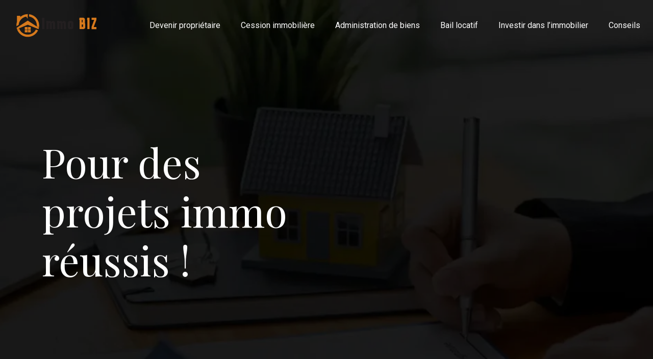

--- FILE ---
content_type: text/html; charset=UTF-8
request_url: https://www.immo-biz.fr/
body_size: 16788
content:
<!DOCTYPE html>
<html lang="fr-FR">
<head>
<meta charset="UTF-8" />
<meta name="viewport" content="width=device-width">
<link rel="shortcut icon" href="/wp-content/uploads/2022/06/immo.svg" /><meta name='robots' content='max-image-preview:large' />
<link rel='dns-prefetch' href='//cdnjs.cloudflare.com' />
<title>Marché immobilier : focus sur les tendances du moment</title><meta name="description" content="Trouvez aisément des clients et des propriétaires et d'effectuer des transactions immobilières. Estimez aussi les biens à leur juste valeur grâce à des astuces."><link rel="alternate" title="oEmbed (JSON)" type="application/json+oembed" href="https://www.immo-biz.fr/wp-json/oembed/1.0/embed?url=https%3A%2F%2Fwww.immo-biz.fr%2F" />
<link rel="alternate" title="oEmbed (XML)" type="text/xml+oembed" href="https://www.immo-biz.fr/wp-json/oembed/1.0/embed?url=https%3A%2F%2Fwww.immo-biz.fr%2F&#038;format=xml" />
<style id='wp-img-auto-sizes-contain-inline-css' type='text/css'>
img:is([sizes=auto i],[sizes^="auto," i]){contain-intrinsic-size:3000px 1500px}
/*# sourceURL=wp-img-auto-sizes-contain-inline-css */
</style>
<style id='wp-block-library-inline-css' type='text/css'>
:root{--wp-block-synced-color:#7a00df;--wp-block-synced-color--rgb:122,0,223;--wp-bound-block-color:var(--wp-block-synced-color);--wp-editor-canvas-background:#ddd;--wp-admin-theme-color:#007cba;--wp-admin-theme-color--rgb:0,124,186;--wp-admin-theme-color-darker-10:#006ba1;--wp-admin-theme-color-darker-10--rgb:0,107,160.5;--wp-admin-theme-color-darker-20:#005a87;--wp-admin-theme-color-darker-20--rgb:0,90,135;--wp-admin-border-width-focus:2px}@media (min-resolution:192dpi){:root{--wp-admin-border-width-focus:1.5px}}.wp-element-button{cursor:pointer}:root .has-very-light-gray-background-color{background-color:#eee}:root .has-very-dark-gray-background-color{background-color:#313131}:root .has-very-light-gray-color{color:#eee}:root .has-very-dark-gray-color{color:#313131}:root .has-vivid-green-cyan-to-vivid-cyan-blue-gradient-background{background:linear-gradient(135deg,#00d084,#0693e3)}:root .has-purple-crush-gradient-background{background:linear-gradient(135deg,#34e2e4,#4721fb 50%,#ab1dfe)}:root .has-hazy-dawn-gradient-background{background:linear-gradient(135deg,#faaca8,#dad0ec)}:root .has-subdued-olive-gradient-background{background:linear-gradient(135deg,#fafae1,#67a671)}:root .has-atomic-cream-gradient-background{background:linear-gradient(135deg,#fdd79a,#004a59)}:root .has-nightshade-gradient-background{background:linear-gradient(135deg,#330968,#31cdcf)}:root .has-midnight-gradient-background{background:linear-gradient(135deg,#020381,#2874fc)}:root{--wp--preset--font-size--normal:16px;--wp--preset--font-size--huge:42px}.has-regular-font-size{font-size:1em}.has-larger-font-size{font-size:2.625em}.has-normal-font-size{font-size:var(--wp--preset--font-size--normal)}.has-huge-font-size{font-size:var(--wp--preset--font-size--huge)}.has-text-align-center{text-align:center}.has-text-align-left{text-align:left}.has-text-align-right{text-align:right}.has-fit-text{white-space:nowrap!important}#end-resizable-editor-section{display:none}.aligncenter{clear:both}.items-justified-left{justify-content:flex-start}.items-justified-center{justify-content:center}.items-justified-right{justify-content:flex-end}.items-justified-space-between{justify-content:space-between}.screen-reader-text{border:0;clip-path:inset(50%);height:1px;margin:-1px;overflow:hidden;padding:0;position:absolute;width:1px;word-wrap:normal!important}.screen-reader-text:focus{background-color:#ddd;clip-path:none;color:#444;display:block;font-size:1em;height:auto;left:5px;line-height:normal;padding:15px 23px 14px;text-decoration:none;top:5px;width:auto;z-index:100000}html :where(.has-border-color){border-style:solid}html :where([style*=border-top-color]){border-top-style:solid}html :where([style*=border-right-color]){border-right-style:solid}html :where([style*=border-bottom-color]){border-bottom-style:solid}html :where([style*=border-left-color]){border-left-style:solid}html :where([style*=border-width]){border-style:solid}html :where([style*=border-top-width]){border-top-style:solid}html :where([style*=border-right-width]){border-right-style:solid}html :where([style*=border-bottom-width]){border-bottom-style:solid}html :where([style*=border-left-width]){border-left-style:solid}html :where(img[class*=wp-image-]){height:auto;max-width:100%}:where(figure){margin:0 0 1em}html :where(.is-position-sticky){--wp-admin--admin-bar--position-offset:var(--wp-admin--admin-bar--height,0px)}@media screen and (max-width:600px){html :where(.is-position-sticky){--wp-admin--admin-bar--position-offset:0px}}

/*# sourceURL=wp-block-library-inline-css */
</style><style id='wp-block-cover-inline-css' type='text/css'>
.wp-block-cover,.wp-block-cover-image{align-items:center;background-position:50%;box-sizing:border-box;display:flex;justify-content:center;min-height:430px;overflow:hidden;overflow:clip;padding:1em;position:relative}.wp-block-cover .has-background-dim:not([class*=-background-color]),.wp-block-cover-image .has-background-dim:not([class*=-background-color]),.wp-block-cover-image.has-background-dim:not([class*=-background-color]),.wp-block-cover.has-background-dim:not([class*=-background-color]){background-color:#000}.wp-block-cover .has-background-dim.has-background-gradient,.wp-block-cover-image .has-background-dim.has-background-gradient{background-color:initial}.wp-block-cover-image.has-background-dim:before,.wp-block-cover.has-background-dim:before{background-color:inherit;content:""}.wp-block-cover .wp-block-cover__background,.wp-block-cover .wp-block-cover__gradient-background,.wp-block-cover-image .wp-block-cover__background,.wp-block-cover-image .wp-block-cover__gradient-background,.wp-block-cover-image.has-background-dim:not(.has-background-gradient):before,.wp-block-cover.has-background-dim:not(.has-background-gradient):before{bottom:0;left:0;opacity:.5;position:absolute;right:0;top:0}.wp-block-cover-image.has-background-dim.has-background-dim-10 .wp-block-cover__background,.wp-block-cover-image.has-background-dim.has-background-dim-10 .wp-block-cover__gradient-background,.wp-block-cover-image.has-background-dim.has-background-dim-10:not(.has-background-gradient):before,.wp-block-cover.has-background-dim.has-background-dim-10 .wp-block-cover__background,.wp-block-cover.has-background-dim.has-background-dim-10 .wp-block-cover__gradient-background,.wp-block-cover.has-background-dim.has-background-dim-10:not(.has-background-gradient):before{opacity:.1}.wp-block-cover-image.has-background-dim.has-background-dim-20 .wp-block-cover__background,.wp-block-cover-image.has-background-dim.has-background-dim-20 .wp-block-cover__gradient-background,.wp-block-cover-image.has-background-dim.has-background-dim-20:not(.has-background-gradient):before,.wp-block-cover.has-background-dim.has-background-dim-20 .wp-block-cover__background,.wp-block-cover.has-background-dim.has-background-dim-20 .wp-block-cover__gradient-background,.wp-block-cover.has-background-dim.has-background-dim-20:not(.has-background-gradient):before{opacity:.2}.wp-block-cover-image.has-background-dim.has-background-dim-30 .wp-block-cover__background,.wp-block-cover-image.has-background-dim.has-background-dim-30 .wp-block-cover__gradient-background,.wp-block-cover-image.has-background-dim.has-background-dim-30:not(.has-background-gradient):before,.wp-block-cover.has-background-dim.has-background-dim-30 .wp-block-cover__background,.wp-block-cover.has-background-dim.has-background-dim-30 .wp-block-cover__gradient-background,.wp-block-cover.has-background-dim.has-background-dim-30:not(.has-background-gradient):before{opacity:.3}.wp-block-cover-image.has-background-dim.has-background-dim-40 .wp-block-cover__background,.wp-block-cover-image.has-background-dim.has-background-dim-40 .wp-block-cover__gradient-background,.wp-block-cover-image.has-background-dim.has-background-dim-40:not(.has-background-gradient):before,.wp-block-cover.has-background-dim.has-background-dim-40 .wp-block-cover__background,.wp-block-cover.has-background-dim.has-background-dim-40 .wp-block-cover__gradient-background,.wp-block-cover.has-background-dim.has-background-dim-40:not(.has-background-gradient):before{opacity:.4}.wp-block-cover-image.has-background-dim.has-background-dim-50 .wp-block-cover__background,.wp-block-cover-image.has-background-dim.has-background-dim-50 .wp-block-cover__gradient-background,.wp-block-cover-image.has-background-dim.has-background-dim-50:not(.has-background-gradient):before,.wp-block-cover.has-background-dim.has-background-dim-50 .wp-block-cover__background,.wp-block-cover.has-background-dim.has-background-dim-50 .wp-block-cover__gradient-background,.wp-block-cover.has-background-dim.has-background-dim-50:not(.has-background-gradient):before{opacity:.5}.wp-block-cover-image.has-background-dim.has-background-dim-60 .wp-block-cover__background,.wp-block-cover-image.has-background-dim.has-background-dim-60 .wp-block-cover__gradient-background,.wp-block-cover-image.has-background-dim.has-background-dim-60:not(.has-background-gradient):before,.wp-block-cover.has-background-dim.has-background-dim-60 .wp-block-cover__background,.wp-block-cover.has-background-dim.has-background-dim-60 .wp-block-cover__gradient-background,.wp-block-cover.has-background-dim.has-background-dim-60:not(.has-background-gradient):before{opacity:.6}.wp-block-cover-image.has-background-dim.has-background-dim-70 .wp-block-cover__background,.wp-block-cover-image.has-background-dim.has-background-dim-70 .wp-block-cover__gradient-background,.wp-block-cover-image.has-background-dim.has-background-dim-70:not(.has-background-gradient):before,.wp-block-cover.has-background-dim.has-background-dim-70 .wp-block-cover__background,.wp-block-cover.has-background-dim.has-background-dim-70 .wp-block-cover__gradient-background,.wp-block-cover.has-background-dim.has-background-dim-70:not(.has-background-gradient):before{opacity:.7}.wp-block-cover-image.has-background-dim.has-background-dim-80 .wp-block-cover__background,.wp-block-cover-image.has-background-dim.has-background-dim-80 .wp-block-cover__gradient-background,.wp-block-cover-image.has-background-dim.has-background-dim-80:not(.has-background-gradient):before,.wp-block-cover.has-background-dim.has-background-dim-80 .wp-block-cover__background,.wp-block-cover.has-background-dim.has-background-dim-80 .wp-block-cover__gradient-background,.wp-block-cover.has-background-dim.has-background-dim-80:not(.has-background-gradient):before{opacity:.8}.wp-block-cover-image.has-background-dim.has-background-dim-90 .wp-block-cover__background,.wp-block-cover-image.has-background-dim.has-background-dim-90 .wp-block-cover__gradient-background,.wp-block-cover-image.has-background-dim.has-background-dim-90:not(.has-background-gradient):before,.wp-block-cover.has-background-dim.has-background-dim-90 .wp-block-cover__background,.wp-block-cover.has-background-dim.has-background-dim-90 .wp-block-cover__gradient-background,.wp-block-cover.has-background-dim.has-background-dim-90:not(.has-background-gradient):before{opacity:.9}.wp-block-cover-image.has-background-dim.has-background-dim-100 .wp-block-cover__background,.wp-block-cover-image.has-background-dim.has-background-dim-100 .wp-block-cover__gradient-background,.wp-block-cover-image.has-background-dim.has-background-dim-100:not(.has-background-gradient):before,.wp-block-cover.has-background-dim.has-background-dim-100 .wp-block-cover__background,.wp-block-cover.has-background-dim.has-background-dim-100 .wp-block-cover__gradient-background,.wp-block-cover.has-background-dim.has-background-dim-100:not(.has-background-gradient):before{opacity:1}.wp-block-cover .wp-block-cover__background.has-background-dim.has-background-dim-0,.wp-block-cover .wp-block-cover__gradient-background.has-background-dim.has-background-dim-0,.wp-block-cover-image .wp-block-cover__background.has-background-dim.has-background-dim-0,.wp-block-cover-image .wp-block-cover__gradient-background.has-background-dim.has-background-dim-0{opacity:0}.wp-block-cover .wp-block-cover__background.has-background-dim.has-background-dim-10,.wp-block-cover .wp-block-cover__gradient-background.has-background-dim.has-background-dim-10,.wp-block-cover-image .wp-block-cover__background.has-background-dim.has-background-dim-10,.wp-block-cover-image .wp-block-cover__gradient-background.has-background-dim.has-background-dim-10{opacity:.1}.wp-block-cover .wp-block-cover__background.has-background-dim.has-background-dim-20,.wp-block-cover .wp-block-cover__gradient-background.has-background-dim.has-background-dim-20,.wp-block-cover-image .wp-block-cover__background.has-background-dim.has-background-dim-20,.wp-block-cover-image .wp-block-cover__gradient-background.has-background-dim.has-background-dim-20{opacity:.2}.wp-block-cover .wp-block-cover__background.has-background-dim.has-background-dim-30,.wp-block-cover .wp-block-cover__gradient-background.has-background-dim.has-background-dim-30,.wp-block-cover-image .wp-block-cover__background.has-background-dim.has-background-dim-30,.wp-block-cover-image .wp-block-cover__gradient-background.has-background-dim.has-background-dim-30{opacity:.3}.wp-block-cover .wp-block-cover__background.has-background-dim.has-background-dim-40,.wp-block-cover .wp-block-cover__gradient-background.has-background-dim.has-background-dim-40,.wp-block-cover-image .wp-block-cover__background.has-background-dim.has-background-dim-40,.wp-block-cover-image .wp-block-cover__gradient-background.has-background-dim.has-background-dim-40{opacity:.4}.wp-block-cover .wp-block-cover__background.has-background-dim.has-background-dim-50,.wp-block-cover .wp-block-cover__gradient-background.has-background-dim.has-background-dim-50,.wp-block-cover-image .wp-block-cover__background.has-background-dim.has-background-dim-50,.wp-block-cover-image .wp-block-cover__gradient-background.has-background-dim.has-background-dim-50{opacity:.5}.wp-block-cover .wp-block-cover__background.has-background-dim.has-background-dim-60,.wp-block-cover .wp-block-cover__gradient-background.has-background-dim.has-background-dim-60,.wp-block-cover-image .wp-block-cover__background.has-background-dim.has-background-dim-60,.wp-block-cover-image .wp-block-cover__gradient-background.has-background-dim.has-background-dim-60{opacity:.6}.wp-block-cover .wp-block-cover__background.has-background-dim.has-background-dim-70,.wp-block-cover .wp-block-cover__gradient-background.has-background-dim.has-background-dim-70,.wp-block-cover-image .wp-block-cover__background.has-background-dim.has-background-dim-70,.wp-block-cover-image .wp-block-cover__gradient-background.has-background-dim.has-background-dim-70{opacity:.7}.wp-block-cover .wp-block-cover__background.has-background-dim.has-background-dim-80,.wp-block-cover .wp-block-cover__gradient-background.has-background-dim.has-background-dim-80,.wp-block-cover-image .wp-block-cover__background.has-background-dim.has-background-dim-80,.wp-block-cover-image .wp-block-cover__gradient-background.has-background-dim.has-background-dim-80{opacity:.8}.wp-block-cover .wp-block-cover__background.has-background-dim.has-background-dim-90,.wp-block-cover .wp-block-cover__gradient-background.has-background-dim.has-background-dim-90,.wp-block-cover-image .wp-block-cover__background.has-background-dim.has-background-dim-90,.wp-block-cover-image .wp-block-cover__gradient-background.has-background-dim.has-background-dim-90{opacity:.9}.wp-block-cover .wp-block-cover__background.has-background-dim.has-background-dim-100,.wp-block-cover .wp-block-cover__gradient-background.has-background-dim.has-background-dim-100,.wp-block-cover-image .wp-block-cover__background.has-background-dim.has-background-dim-100,.wp-block-cover-image .wp-block-cover__gradient-background.has-background-dim.has-background-dim-100{opacity:1}.wp-block-cover-image.alignleft,.wp-block-cover-image.alignright,.wp-block-cover.alignleft,.wp-block-cover.alignright{max-width:420px;width:100%}.wp-block-cover-image.aligncenter,.wp-block-cover-image.alignleft,.wp-block-cover-image.alignright,.wp-block-cover.aligncenter,.wp-block-cover.alignleft,.wp-block-cover.alignright{display:flex}.wp-block-cover .wp-block-cover__inner-container,.wp-block-cover-image .wp-block-cover__inner-container{color:inherit;position:relative;width:100%}.wp-block-cover-image.is-position-top-left,.wp-block-cover.is-position-top-left{align-items:flex-start;justify-content:flex-start}.wp-block-cover-image.is-position-top-center,.wp-block-cover.is-position-top-center{align-items:flex-start;justify-content:center}.wp-block-cover-image.is-position-top-right,.wp-block-cover.is-position-top-right{align-items:flex-start;justify-content:flex-end}.wp-block-cover-image.is-position-center-left,.wp-block-cover.is-position-center-left{align-items:center;justify-content:flex-start}.wp-block-cover-image.is-position-center-center,.wp-block-cover.is-position-center-center{align-items:center;justify-content:center}.wp-block-cover-image.is-position-center-right,.wp-block-cover.is-position-center-right{align-items:center;justify-content:flex-end}.wp-block-cover-image.is-position-bottom-left,.wp-block-cover.is-position-bottom-left{align-items:flex-end;justify-content:flex-start}.wp-block-cover-image.is-position-bottom-center,.wp-block-cover.is-position-bottom-center{align-items:flex-end;justify-content:center}.wp-block-cover-image.is-position-bottom-right,.wp-block-cover.is-position-bottom-right{align-items:flex-end;justify-content:flex-end}.wp-block-cover-image.has-custom-content-position.has-custom-content-position .wp-block-cover__inner-container,.wp-block-cover.has-custom-content-position.has-custom-content-position .wp-block-cover__inner-container{margin:0}.wp-block-cover-image.has-custom-content-position.has-custom-content-position.is-position-bottom-left .wp-block-cover__inner-container,.wp-block-cover-image.has-custom-content-position.has-custom-content-position.is-position-bottom-right .wp-block-cover__inner-container,.wp-block-cover-image.has-custom-content-position.has-custom-content-position.is-position-center-left .wp-block-cover__inner-container,.wp-block-cover-image.has-custom-content-position.has-custom-content-position.is-position-center-right .wp-block-cover__inner-container,.wp-block-cover-image.has-custom-content-position.has-custom-content-position.is-position-top-left .wp-block-cover__inner-container,.wp-block-cover-image.has-custom-content-position.has-custom-content-position.is-position-top-right .wp-block-cover__inner-container,.wp-block-cover.has-custom-content-position.has-custom-content-position.is-position-bottom-left .wp-block-cover__inner-container,.wp-block-cover.has-custom-content-position.has-custom-content-position.is-position-bottom-right .wp-block-cover__inner-container,.wp-block-cover.has-custom-content-position.has-custom-content-position.is-position-center-left .wp-block-cover__inner-container,.wp-block-cover.has-custom-content-position.has-custom-content-position.is-position-center-right .wp-block-cover__inner-container,.wp-block-cover.has-custom-content-position.has-custom-content-position.is-position-top-left .wp-block-cover__inner-container,.wp-block-cover.has-custom-content-position.has-custom-content-position.is-position-top-right .wp-block-cover__inner-container{margin:0;width:auto}.wp-block-cover .wp-block-cover__image-background,.wp-block-cover video.wp-block-cover__video-background,.wp-block-cover-image .wp-block-cover__image-background,.wp-block-cover-image video.wp-block-cover__video-background{border:none;bottom:0;box-shadow:none;height:100%;left:0;margin:0;max-height:none;max-width:none;object-fit:cover;outline:none;padding:0;position:absolute;right:0;top:0;width:100%}.wp-block-cover-image.has-parallax,.wp-block-cover.has-parallax,.wp-block-cover__image-background.has-parallax,video.wp-block-cover__video-background.has-parallax{background-attachment:fixed;background-repeat:no-repeat;background-size:cover}@supports (-webkit-touch-callout:inherit){.wp-block-cover-image.has-parallax,.wp-block-cover.has-parallax,.wp-block-cover__image-background.has-parallax,video.wp-block-cover__video-background.has-parallax{background-attachment:scroll}}@media (prefers-reduced-motion:reduce){.wp-block-cover-image.has-parallax,.wp-block-cover.has-parallax,.wp-block-cover__image-background.has-parallax,video.wp-block-cover__video-background.has-parallax{background-attachment:scroll}}.wp-block-cover-image.is-repeated,.wp-block-cover.is-repeated,.wp-block-cover__image-background.is-repeated,video.wp-block-cover__video-background.is-repeated{background-repeat:repeat;background-size:auto}.wp-block-cover-image-text,.wp-block-cover-image-text a,.wp-block-cover-image-text a:active,.wp-block-cover-image-text a:focus,.wp-block-cover-image-text a:hover,.wp-block-cover-text,.wp-block-cover-text a,.wp-block-cover-text a:active,.wp-block-cover-text a:focus,.wp-block-cover-text a:hover,section.wp-block-cover-image h2,section.wp-block-cover-image h2 a,section.wp-block-cover-image h2 a:active,section.wp-block-cover-image h2 a:focus,section.wp-block-cover-image h2 a:hover{color:#fff}.wp-block-cover-image .wp-block-cover.has-left-content{justify-content:flex-start}.wp-block-cover-image .wp-block-cover.has-right-content{justify-content:flex-end}.wp-block-cover-image.has-left-content .wp-block-cover-image-text,.wp-block-cover.has-left-content .wp-block-cover-text,section.wp-block-cover-image.has-left-content>h2{margin-left:0;text-align:left}.wp-block-cover-image.has-right-content .wp-block-cover-image-text,.wp-block-cover.has-right-content .wp-block-cover-text,section.wp-block-cover-image.has-right-content>h2{margin-right:0;text-align:right}.wp-block-cover .wp-block-cover-text,.wp-block-cover-image .wp-block-cover-image-text,section.wp-block-cover-image>h2{font-size:2em;line-height:1.25;margin-bottom:0;max-width:840px;padding:.44em;text-align:center;z-index:1}:where(.wp-block-cover-image:not(.has-text-color)),:where(.wp-block-cover:not(.has-text-color)){color:#fff}:where(.wp-block-cover-image.is-light:not(.has-text-color)),:where(.wp-block-cover.is-light:not(.has-text-color)){color:#000}:root :where(.wp-block-cover h1:not(.has-text-color)),:root :where(.wp-block-cover h2:not(.has-text-color)),:root :where(.wp-block-cover h3:not(.has-text-color)),:root :where(.wp-block-cover h4:not(.has-text-color)),:root :where(.wp-block-cover h5:not(.has-text-color)),:root :where(.wp-block-cover h6:not(.has-text-color)),:root :where(.wp-block-cover p:not(.has-text-color)){color:inherit}body:not(.editor-styles-wrapper) .wp-block-cover:not(.wp-block-cover:has(.wp-block-cover__background+.wp-block-cover__inner-container)) .wp-block-cover__image-background,body:not(.editor-styles-wrapper) .wp-block-cover:not(.wp-block-cover:has(.wp-block-cover__background+.wp-block-cover__inner-container)) .wp-block-cover__video-background{z-index:0}body:not(.editor-styles-wrapper) .wp-block-cover:not(.wp-block-cover:has(.wp-block-cover__background+.wp-block-cover__inner-container)) .wp-block-cover__background,body:not(.editor-styles-wrapper) .wp-block-cover:not(.wp-block-cover:has(.wp-block-cover__background+.wp-block-cover__inner-container)) .wp-block-cover__gradient-background,body:not(.editor-styles-wrapper) .wp-block-cover:not(.wp-block-cover:has(.wp-block-cover__background+.wp-block-cover__inner-container)) .wp-block-cover__inner-container,body:not(.editor-styles-wrapper) .wp-block-cover:not(.wp-block-cover:has(.wp-block-cover__background+.wp-block-cover__inner-container)).has-background-dim:not(.has-background-gradient):before{z-index:1}.has-modal-open body:not(.editor-styles-wrapper) .wp-block-cover:not(.wp-block-cover:has(.wp-block-cover__background+.wp-block-cover__inner-container)) .wp-block-cover__inner-container{z-index:auto}
/*# sourceURL=https://www.immo-biz.fr/wp-includes/blocks/cover/style.min.css */
</style>
<style id='wp-block-heading-inline-css' type='text/css'>
h1:where(.wp-block-heading).has-background,h2:where(.wp-block-heading).has-background,h3:where(.wp-block-heading).has-background,h4:where(.wp-block-heading).has-background,h5:where(.wp-block-heading).has-background,h6:where(.wp-block-heading).has-background{padding:1.25em 2.375em}h1.has-text-align-left[style*=writing-mode]:where([style*=vertical-lr]),h1.has-text-align-right[style*=writing-mode]:where([style*=vertical-rl]),h2.has-text-align-left[style*=writing-mode]:where([style*=vertical-lr]),h2.has-text-align-right[style*=writing-mode]:where([style*=vertical-rl]),h3.has-text-align-left[style*=writing-mode]:where([style*=vertical-lr]),h3.has-text-align-right[style*=writing-mode]:where([style*=vertical-rl]),h4.has-text-align-left[style*=writing-mode]:where([style*=vertical-lr]),h4.has-text-align-right[style*=writing-mode]:where([style*=vertical-rl]),h5.has-text-align-left[style*=writing-mode]:where([style*=vertical-lr]),h5.has-text-align-right[style*=writing-mode]:where([style*=vertical-rl]),h6.has-text-align-left[style*=writing-mode]:where([style*=vertical-lr]),h6.has-text-align-right[style*=writing-mode]:where([style*=vertical-rl]){rotate:180deg}
/*# sourceURL=https://www.immo-biz.fr/wp-includes/blocks/heading/style.min.css */
</style>
<style id='wp-block-image-inline-css' type='text/css'>
.wp-block-image>a,.wp-block-image>figure>a{display:inline-block}.wp-block-image img{box-sizing:border-box;height:auto;max-width:100%;vertical-align:bottom}@media not (prefers-reduced-motion){.wp-block-image img.hide{visibility:hidden}.wp-block-image img.show{animation:show-content-image .4s}}.wp-block-image[style*=border-radius] img,.wp-block-image[style*=border-radius]>a{border-radius:inherit}.wp-block-image.has-custom-border img{box-sizing:border-box}.wp-block-image.aligncenter{text-align:center}.wp-block-image.alignfull>a,.wp-block-image.alignwide>a{width:100%}.wp-block-image.alignfull img,.wp-block-image.alignwide img{height:auto;width:100%}.wp-block-image .aligncenter,.wp-block-image .alignleft,.wp-block-image .alignright,.wp-block-image.aligncenter,.wp-block-image.alignleft,.wp-block-image.alignright{display:table}.wp-block-image .aligncenter>figcaption,.wp-block-image .alignleft>figcaption,.wp-block-image .alignright>figcaption,.wp-block-image.aligncenter>figcaption,.wp-block-image.alignleft>figcaption,.wp-block-image.alignright>figcaption{caption-side:bottom;display:table-caption}.wp-block-image .alignleft{float:left;margin:.5em 1em .5em 0}.wp-block-image .alignright{float:right;margin:.5em 0 .5em 1em}.wp-block-image .aligncenter{margin-left:auto;margin-right:auto}.wp-block-image :where(figcaption){margin-bottom:1em;margin-top:.5em}.wp-block-image.is-style-circle-mask img{border-radius:9999px}@supports ((-webkit-mask-image:none) or (mask-image:none)) or (-webkit-mask-image:none){.wp-block-image.is-style-circle-mask img{border-radius:0;-webkit-mask-image:url('data:image/svg+xml;utf8,<svg viewBox="0 0 100 100" xmlns="http://www.w3.org/2000/svg"><circle cx="50" cy="50" r="50"/></svg>');mask-image:url('data:image/svg+xml;utf8,<svg viewBox="0 0 100 100" xmlns="http://www.w3.org/2000/svg"><circle cx="50" cy="50" r="50"/></svg>');mask-mode:alpha;-webkit-mask-position:center;mask-position:center;-webkit-mask-repeat:no-repeat;mask-repeat:no-repeat;-webkit-mask-size:contain;mask-size:contain}}:root :where(.wp-block-image.is-style-rounded img,.wp-block-image .is-style-rounded img){border-radius:9999px}.wp-block-image figure{margin:0}.wp-lightbox-container{display:flex;flex-direction:column;position:relative}.wp-lightbox-container img{cursor:zoom-in}.wp-lightbox-container img:hover+button{opacity:1}.wp-lightbox-container button{align-items:center;backdrop-filter:blur(16px) saturate(180%);background-color:#5a5a5a40;border:none;border-radius:4px;cursor:zoom-in;display:flex;height:20px;justify-content:center;opacity:0;padding:0;position:absolute;right:16px;text-align:center;top:16px;width:20px;z-index:100}@media not (prefers-reduced-motion){.wp-lightbox-container button{transition:opacity .2s ease}}.wp-lightbox-container button:focus-visible{outline:3px auto #5a5a5a40;outline:3px auto -webkit-focus-ring-color;outline-offset:3px}.wp-lightbox-container button:hover{cursor:pointer;opacity:1}.wp-lightbox-container button:focus{opacity:1}.wp-lightbox-container button:focus,.wp-lightbox-container button:hover,.wp-lightbox-container button:not(:hover):not(:active):not(.has-background){background-color:#5a5a5a40;border:none}.wp-lightbox-overlay{box-sizing:border-box;cursor:zoom-out;height:100vh;left:0;overflow:hidden;position:fixed;top:0;visibility:hidden;width:100%;z-index:100000}.wp-lightbox-overlay .close-button{align-items:center;cursor:pointer;display:flex;justify-content:center;min-height:40px;min-width:40px;padding:0;position:absolute;right:calc(env(safe-area-inset-right) + 16px);top:calc(env(safe-area-inset-top) + 16px);z-index:5000000}.wp-lightbox-overlay .close-button:focus,.wp-lightbox-overlay .close-button:hover,.wp-lightbox-overlay .close-button:not(:hover):not(:active):not(.has-background){background:none;border:none}.wp-lightbox-overlay .lightbox-image-container{height:var(--wp--lightbox-container-height);left:50%;overflow:hidden;position:absolute;top:50%;transform:translate(-50%,-50%);transform-origin:top left;width:var(--wp--lightbox-container-width);z-index:9999999999}.wp-lightbox-overlay .wp-block-image{align-items:center;box-sizing:border-box;display:flex;height:100%;justify-content:center;margin:0;position:relative;transform-origin:0 0;width:100%;z-index:3000000}.wp-lightbox-overlay .wp-block-image img{height:var(--wp--lightbox-image-height);min-height:var(--wp--lightbox-image-height);min-width:var(--wp--lightbox-image-width);width:var(--wp--lightbox-image-width)}.wp-lightbox-overlay .wp-block-image figcaption{display:none}.wp-lightbox-overlay button{background:none;border:none}.wp-lightbox-overlay .scrim{background-color:#fff;height:100%;opacity:.9;position:absolute;width:100%;z-index:2000000}.wp-lightbox-overlay.active{visibility:visible}@media not (prefers-reduced-motion){.wp-lightbox-overlay.active{animation:turn-on-visibility .25s both}.wp-lightbox-overlay.active img{animation:turn-on-visibility .35s both}.wp-lightbox-overlay.show-closing-animation:not(.active){animation:turn-off-visibility .35s both}.wp-lightbox-overlay.show-closing-animation:not(.active) img{animation:turn-off-visibility .25s both}.wp-lightbox-overlay.zoom.active{animation:none;opacity:1;visibility:visible}.wp-lightbox-overlay.zoom.active .lightbox-image-container{animation:lightbox-zoom-in .4s}.wp-lightbox-overlay.zoom.active .lightbox-image-container img{animation:none}.wp-lightbox-overlay.zoom.active .scrim{animation:turn-on-visibility .4s forwards}.wp-lightbox-overlay.zoom.show-closing-animation:not(.active){animation:none}.wp-lightbox-overlay.zoom.show-closing-animation:not(.active) .lightbox-image-container{animation:lightbox-zoom-out .4s}.wp-lightbox-overlay.zoom.show-closing-animation:not(.active) .lightbox-image-container img{animation:none}.wp-lightbox-overlay.zoom.show-closing-animation:not(.active) .scrim{animation:turn-off-visibility .4s forwards}}@keyframes show-content-image{0%{visibility:hidden}99%{visibility:hidden}to{visibility:visible}}@keyframes turn-on-visibility{0%{opacity:0}to{opacity:1}}@keyframes turn-off-visibility{0%{opacity:1;visibility:visible}99%{opacity:0;visibility:visible}to{opacity:0;visibility:hidden}}@keyframes lightbox-zoom-in{0%{transform:translate(calc((-100vw + var(--wp--lightbox-scrollbar-width))/2 + var(--wp--lightbox-initial-left-position)),calc(-50vh + var(--wp--lightbox-initial-top-position))) scale(var(--wp--lightbox-scale))}to{transform:translate(-50%,-50%) scale(1)}}@keyframes lightbox-zoom-out{0%{transform:translate(-50%,-50%) scale(1);visibility:visible}99%{visibility:visible}to{transform:translate(calc((-100vw + var(--wp--lightbox-scrollbar-width))/2 + var(--wp--lightbox-initial-left-position)),calc(-50vh + var(--wp--lightbox-initial-top-position))) scale(var(--wp--lightbox-scale));visibility:hidden}}
/*# sourceURL=https://www.immo-biz.fr/wp-includes/blocks/image/style.min.css */
</style>
<style id='wp-block-columns-inline-css' type='text/css'>
.wp-block-columns{box-sizing:border-box;display:flex;flex-wrap:wrap!important}@media (min-width:782px){.wp-block-columns{flex-wrap:nowrap!important}}.wp-block-columns{align-items:normal!important}.wp-block-columns.are-vertically-aligned-top{align-items:flex-start}.wp-block-columns.are-vertically-aligned-center{align-items:center}.wp-block-columns.are-vertically-aligned-bottom{align-items:flex-end}@media (max-width:781px){.wp-block-columns:not(.is-not-stacked-on-mobile)>.wp-block-column{flex-basis:100%!important}}@media (min-width:782px){.wp-block-columns:not(.is-not-stacked-on-mobile)>.wp-block-column{flex-basis:0;flex-grow:1}.wp-block-columns:not(.is-not-stacked-on-mobile)>.wp-block-column[style*=flex-basis]{flex-grow:0}}.wp-block-columns.is-not-stacked-on-mobile{flex-wrap:nowrap!important}.wp-block-columns.is-not-stacked-on-mobile>.wp-block-column{flex-basis:0;flex-grow:1}.wp-block-columns.is-not-stacked-on-mobile>.wp-block-column[style*=flex-basis]{flex-grow:0}:where(.wp-block-columns){margin-bottom:1.75em}:where(.wp-block-columns.has-background){padding:1.25em 2.375em}.wp-block-column{flex-grow:1;min-width:0;overflow-wrap:break-word;word-break:break-word}.wp-block-column.is-vertically-aligned-top{align-self:flex-start}.wp-block-column.is-vertically-aligned-center{align-self:center}.wp-block-column.is-vertically-aligned-bottom{align-self:flex-end}.wp-block-column.is-vertically-aligned-stretch{align-self:stretch}.wp-block-column.is-vertically-aligned-bottom,.wp-block-column.is-vertically-aligned-center,.wp-block-column.is-vertically-aligned-top{width:100%}
/*# sourceURL=https://www.immo-biz.fr/wp-includes/blocks/columns/style.min.css */
</style>
<style id='wp-block-group-inline-css' type='text/css'>
.wp-block-group{box-sizing:border-box}:where(.wp-block-group.wp-block-group-is-layout-constrained){position:relative}
/*# sourceURL=https://www.immo-biz.fr/wp-includes/blocks/group/style.min.css */
</style>
<style id='wp-block-paragraph-inline-css' type='text/css'>
.is-small-text{font-size:.875em}.is-regular-text{font-size:1em}.is-large-text{font-size:2.25em}.is-larger-text{font-size:3em}.has-drop-cap:not(:focus):first-letter{float:left;font-size:8.4em;font-style:normal;font-weight:100;line-height:.68;margin:.05em .1em 0 0;text-transform:uppercase}body.rtl .has-drop-cap:not(:focus):first-letter{float:none;margin-left:.1em}p.has-drop-cap.has-background{overflow:hidden}:root :where(p.has-background){padding:1.25em 2.375em}:where(p.has-text-color:not(.has-link-color)) a{color:inherit}p.has-text-align-left[style*="writing-mode:vertical-lr"],p.has-text-align-right[style*="writing-mode:vertical-rl"]{rotate:180deg}
/*# sourceURL=https://www.immo-biz.fr/wp-includes/blocks/paragraph/style.min.css */
</style>
<style id='global-styles-inline-css' type='text/css'>
:root{--wp--preset--aspect-ratio--square: 1;--wp--preset--aspect-ratio--4-3: 4/3;--wp--preset--aspect-ratio--3-4: 3/4;--wp--preset--aspect-ratio--3-2: 3/2;--wp--preset--aspect-ratio--2-3: 2/3;--wp--preset--aspect-ratio--16-9: 16/9;--wp--preset--aspect-ratio--9-16: 9/16;--wp--preset--color--black: #000000;--wp--preset--color--cyan-bluish-gray: #abb8c3;--wp--preset--color--white: #ffffff;--wp--preset--color--pale-pink: #f78da7;--wp--preset--color--vivid-red: #cf2e2e;--wp--preset--color--luminous-vivid-orange: #ff6900;--wp--preset--color--luminous-vivid-amber: #fcb900;--wp--preset--color--light-green-cyan: #7bdcb5;--wp--preset--color--vivid-green-cyan: #00d084;--wp--preset--color--pale-cyan-blue: #8ed1fc;--wp--preset--color--vivid-cyan-blue: #0693e3;--wp--preset--color--vivid-purple: #9b51e0;--wp--preset--color--base: #f9f9f9;--wp--preset--color--base-2: #ffffff;--wp--preset--color--contrast: #111111;--wp--preset--color--contrast-2: #636363;--wp--preset--color--contrast-3: #A4A4A4;--wp--preset--color--accent: #cfcabe;--wp--preset--color--accent-2: #c2a990;--wp--preset--color--accent-3: #d8613c;--wp--preset--color--accent-4: #b1c5a4;--wp--preset--color--accent-5: #b5bdbc;--wp--preset--gradient--vivid-cyan-blue-to-vivid-purple: linear-gradient(135deg,rgb(6,147,227) 0%,rgb(155,81,224) 100%);--wp--preset--gradient--light-green-cyan-to-vivid-green-cyan: linear-gradient(135deg,rgb(122,220,180) 0%,rgb(0,208,130) 100%);--wp--preset--gradient--luminous-vivid-amber-to-luminous-vivid-orange: linear-gradient(135deg,rgb(252,185,0) 0%,rgb(255,105,0) 100%);--wp--preset--gradient--luminous-vivid-orange-to-vivid-red: linear-gradient(135deg,rgb(255,105,0) 0%,rgb(207,46,46) 100%);--wp--preset--gradient--very-light-gray-to-cyan-bluish-gray: linear-gradient(135deg,rgb(238,238,238) 0%,rgb(169,184,195) 100%);--wp--preset--gradient--cool-to-warm-spectrum: linear-gradient(135deg,rgb(74,234,220) 0%,rgb(151,120,209) 20%,rgb(207,42,186) 40%,rgb(238,44,130) 60%,rgb(251,105,98) 80%,rgb(254,248,76) 100%);--wp--preset--gradient--blush-light-purple: linear-gradient(135deg,rgb(255,206,236) 0%,rgb(152,150,240) 100%);--wp--preset--gradient--blush-bordeaux: linear-gradient(135deg,rgb(254,205,165) 0%,rgb(254,45,45) 50%,rgb(107,0,62) 100%);--wp--preset--gradient--luminous-dusk: linear-gradient(135deg,rgb(255,203,112) 0%,rgb(199,81,192) 50%,rgb(65,88,208) 100%);--wp--preset--gradient--pale-ocean: linear-gradient(135deg,rgb(255,245,203) 0%,rgb(182,227,212) 50%,rgb(51,167,181) 100%);--wp--preset--gradient--electric-grass: linear-gradient(135deg,rgb(202,248,128) 0%,rgb(113,206,126) 100%);--wp--preset--gradient--midnight: linear-gradient(135deg,rgb(2,3,129) 0%,rgb(40,116,252) 100%);--wp--preset--gradient--gradient-1: linear-gradient(to bottom, #cfcabe 0%, #F9F9F9 100%);--wp--preset--gradient--gradient-2: linear-gradient(to bottom, #C2A990 0%, #F9F9F9 100%);--wp--preset--gradient--gradient-3: linear-gradient(to bottom, #D8613C 0%, #F9F9F9 100%);--wp--preset--gradient--gradient-4: linear-gradient(to bottom, #B1C5A4 0%, #F9F9F9 100%);--wp--preset--gradient--gradient-5: linear-gradient(to bottom, #B5BDBC 0%, #F9F9F9 100%);--wp--preset--gradient--gradient-6: linear-gradient(to bottom, #A4A4A4 0%, #F9F9F9 100%);--wp--preset--gradient--gradient-7: linear-gradient(to bottom, #cfcabe 50%, #F9F9F9 50%);--wp--preset--gradient--gradient-8: linear-gradient(to bottom, #C2A990 50%, #F9F9F9 50%);--wp--preset--gradient--gradient-9: linear-gradient(to bottom, #D8613C 50%, #F9F9F9 50%);--wp--preset--gradient--gradient-10: linear-gradient(to bottom, #B1C5A4 50%, #F9F9F9 50%);--wp--preset--gradient--gradient-11: linear-gradient(to bottom, #B5BDBC 50%, #F9F9F9 50%);--wp--preset--gradient--gradient-12: linear-gradient(to bottom, #A4A4A4 50%, #F9F9F9 50%);--wp--preset--font-size--small: 13px;--wp--preset--font-size--medium: 20px;--wp--preset--font-size--large: 36px;--wp--preset--font-size--x-large: 42px;--wp--preset--spacing--20: min(1.5rem, 2vw);--wp--preset--spacing--30: min(2.5rem, 3vw);--wp--preset--spacing--40: min(4rem, 5vw);--wp--preset--spacing--50: min(6.5rem, 8vw);--wp--preset--spacing--60: min(10.5rem, 13vw);--wp--preset--spacing--70: 3.38rem;--wp--preset--spacing--80: 5.06rem;--wp--preset--spacing--10: 1rem;--wp--preset--shadow--natural: 6px 6px 9px rgba(0, 0, 0, 0.2);--wp--preset--shadow--deep: 12px 12px 50px rgba(0, 0, 0, 0.4);--wp--preset--shadow--sharp: 6px 6px 0px rgba(0, 0, 0, 0.2);--wp--preset--shadow--outlined: 6px 6px 0px -3px rgb(255, 255, 255), 6px 6px rgb(0, 0, 0);--wp--preset--shadow--crisp: 6px 6px 0px rgb(0, 0, 0);}:root { --wp--style--global--content-size: 1320px;--wp--style--global--wide-size: 1920px; }:where(body) { margin: 0; }.wp-site-blocks { padding-top: var(--wp--style--root--padding-top); padding-bottom: var(--wp--style--root--padding-bottom); }.has-global-padding { padding-right: var(--wp--style--root--padding-right); padding-left: var(--wp--style--root--padding-left); }.has-global-padding > .alignfull { margin-right: calc(var(--wp--style--root--padding-right) * -1); margin-left: calc(var(--wp--style--root--padding-left) * -1); }.has-global-padding :where(:not(.alignfull.is-layout-flow) > .has-global-padding:not(.wp-block-block, .alignfull)) { padding-right: 0; padding-left: 0; }.has-global-padding :where(:not(.alignfull.is-layout-flow) > .has-global-padding:not(.wp-block-block, .alignfull)) > .alignfull { margin-left: 0; margin-right: 0; }.wp-site-blocks > .alignleft { float: left; margin-right: 2em; }.wp-site-blocks > .alignright { float: right; margin-left: 2em; }.wp-site-blocks > .aligncenter { justify-content: center; margin-left: auto; margin-right: auto; }:where(.wp-site-blocks) > * { margin-block-start: 1.2rem; margin-block-end: 0; }:where(.wp-site-blocks) > :first-child { margin-block-start: 0; }:where(.wp-site-blocks) > :last-child { margin-block-end: 0; }:root { --wp--style--block-gap: 1.2rem; }:root :where(.is-layout-flow) > :first-child{margin-block-start: 0;}:root :where(.is-layout-flow) > :last-child{margin-block-end: 0;}:root :where(.is-layout-flow) > *{margin-block-start: 1.2rem;margin-block-end: 0;}:root :where(.is-layout-constrained) > :first-child{margin-block-start: 0;}:root :where(.is-layout-constrained) > :last-child{margin-block-end: 0;}:root :where(.is-layout-constrained) > *{margin-block-start: 1.2rem;margin-block-end: 0;}:root :where(.is-layout-flex){gap: 1.2rem;}:root :where(.is-layout-grid){gap: 1.2rem;}.is-layout-flow > .alignleft{float: left;margin-inline-start: 0;margin-inline-end: 2em;}.is-layout-flow > .alignright{float: right;margin-inline-start: 2em;margin-inline-end: 0;}.is-layout-flow > .aligncenter{margin-left: auto !important;margin-right: auto !important;}.is-layout-constrained > .alignleft{float: left;margin-inline-start: 0;margin-inline-end: 2em;}.is-layout-constrained > .alignright{float: right;margin-inline-start: 2em;margin-inline-end: 0;}.is-layout-constrained > .aligncenter{margin-left: auto !important;margin-right: auto !important;}.is-layout-constrained > :where(:not(.alignleft):not(.alignright):not(.alignfull)){max-width: var(--wp--style--global--content-size);margin-left: auto !important;margin-right: auto !important;}.is-layout-constrained > .alignwide{max-width: var(--wp--style--global--wide-size);}body .is-layout-flex{display: flex;}.is-layout-flex{flex-wrap: wrap;align-items: center;}.is-layout-flex > :is(*, div){margin: 0;}body .is-layout-grid{display: grid;}.is-layout-grid > :is(*, div){margin: 0;}body{--wp--style--root--padding-top: 0px;--wp--style--root--padding-right: var(--wp--preset--spacing--50);--wp--style--root--padding-bottom: 0px;--wp--style--root--padding-left: var(--wp--preset--spacing--50);}a:where(:not(.wp-element-button)){text-decoration: underline;}:root :where(a:where(:not(.wp-element-button)):hover){text-decoration: none;}:root :where(.wp-element-button, .wp-block-button__link){background-color: var(--wp--preset--color--contrast);border-radius: .33rem;border-color: var(--wp--preset--color--contrast);border-width: 0;color: var(--wp--preset--color--base);font-family: inherit;font-size: var(--wp--preset--font-size--small);font-style: normal;font-weight: 500;letter-spacing: inherit;line-height: inherit;padding-top: 0.6rem;padding-right: 1rem;padding-bottom: 0.6rem;padding-left: 1rem;text-decoration: none;text-transform: inherit;}:root :where(.wp-element-button:hover, .wp-block-button__link:hover){background-color: var(--wp--preset--color--contrast-2);border-color: var(--wp--preset--color--contrast-2);color: var(--wp--preset--color--base);}:root :where(.wp-element-button:focus, .wp-block-button__link:focus){background-color: var(--wp--preset--color--contrast-2);border-color: var(--wp--preset--color--contrast-2);color: var(--wp--preset--color--base);outline-color: var(--wp--preset--color--contrast);outline-offset: 2px;outline-style: dotted;outline-width: 1px;}:root :where(.wp-element-button:active, .wp-block-button__link:active){background-color: var(--wp--preset--color--contrast);color: var(--wp--preset--color--base);}:root :where(.wp-element-caption, .wp-block-audio figcaption, .wp-block-embed figcaption, .wp-block-gallery figcaption, .wp-block-image figcaption, .wp-block-table figcaption, .wp-block-video figcaption){color: var(--wp--preset--color--contrast-2);font-family: var(--wp--preset--font-family--body);font-size: 0.8rem;}.has-black-color{color: var(--wp--preset--color--black) !important;}.has-cyan-bluish-gray-color{color: var(--wp--preset--color--cyan-bluish-gray) !important;}.has-white-color{color: var(--wp--preset--color--white) !important;}.has-pale-pink-color{color: var(--wp--preset--color--pale-pink) !important;}.has-vivid-red-color{color: var(--wp--preset--color--vivid-red) !important;}.has-luminous-vivid-orange-color{color: var(--wp--preset--color--luminous-vivid-orange) !important;}.has-luminous-vivid-amber-color{color: var(--wp--preset--color--luminous-vivid-amber) !important;}.has-light-green-cyan-color{color: var(--wp--preset--color--light-green-cyan) !important;}.has-vivid-green-cyan-color{color: var(--wp--preset--color--vivid-green-cyan) !important;}.has-pale-cyan-blue-color{color: var(--wp--preset--color--pale-cyan-blue) !important;}.has-vivid-cyan-blue-color{color: var(--wp--preset--color--vivid-cyan-blue) !important;}.has-vivid-purple-color{color: var(--wp--preset--color--vivid-purple) !important;}.has-base-color{color: var(--wp--preset--color--base) !important;}.has-base-2-color{color: var(--wp--preset--color--base-2) !important;}.has-contrast-color{color: var(--wp--preset--color--contrast) !important;}.has-contrast-2-color{color: var(--wp--preset--color--contrast-2) !important;}.has-contrast-3-color{color: var(--wp--preset--color--contrast-3) !important;}.has-accent-color{color: var(--wp--preset--color--accent) !important;}.has-accent-2-color{color: var(--wp--preset--color--accent-2) !important;}.has-accent-3-color{color: var(--wp--preset--color--accent-3) !important;}.has-accent-4-color{color: var(--wp--preset--color--accent-4) !important;}.has-accent-5-color{color: var(--wp--preset--color--accent-5) !important;}.has-black-background-color{background-color: var(--wp--preset--color--black) !important;}.has-cyan-bluish-gray-background-color{background-color: var(--wp--preset--color--cyan-bluish-gray) !important;}.has-white-background-color{background-color: var(--wp--preset--color--white) !important;}.has-pale-pink-background-color{background-color: var(--wp--preset--color--pale-pink) !important;}.has-vivid-red-background-color{background-color: var(--wp--preset--color--vivid-red) !important;}.has-luminous-vivid-orange-background-color{background-color: var(--wp--preset--color--luminous-vivid-orange) !important;}.has-luminous-vivid-amber-background-color{background-color: var(--wp--preset--color--luminous-vivid-amber) !important;}.has-light-green-cyan-background-color{background-color: var(--wp--preset--color--light-green-cyan) !important;}.has-vivid-green-cyan-background-color{background-color: var(--wp--preset--color--vivid-green-cyan) !important;}.has-pale-cyan-blue-background-color{background-color: var(--wp--preset--color--pale-cyan-blue) !important;}.has-vivid-cyan-blue-background-color{background-color: var(--wp--preset--color--vivid-cyan-blue) !important;}.has-vivid-purple-background-color{background-color: var(--wp--preset--color--vivid-purple) !important;}.has-base-background-color{background-color: var(--wp--preset--color--base) !important;}.has-base-2-background-color{background-color: var(--wp--preset--color--base-2) !important;}.has-contrast-background-color{background-color: var(--wp--preset--color--contrast) !important;}.has-contrast-2-background-color{background-color: var(--wp--preset--color--contrast-2) !important;}.has-contrast-3-background-color{background-color: var(--wp--preset--color--contrast-3) !important;}.has-accent-background-color{background-color: var(--wp--preset--color--accent) !important;}.has-accent-2-background-color{background-color: var(--wp--preset--color--accent-2) !important;}.has-accent-3-background-color{background-color: var(--wp--preset--color--accent-3) !important;}.has-accent-4-background-color{background-color: var(--wp--preset--color--accent-4) !important;}.has-accent-5-background-color{background-color: var(--wp--preset--color--accent-5) !important;}.has-black-border-color{border-color: var(--wp--preset--color--black) !important;}.has-cyan-bluish-gray-border-color{border-color: var(--wp--preset--color--cyan-bluish-gray) !important;}.has-white-border-color{border-color: var(--wp--preset--color--white) !important;}.has-pale-pink-border-color{border-color: var(--wp--preset--color--pale-pink) !important;}.has-vivid-red-border-color{border-color: var(--wp--preset--color--vivid-red) !important;}.has-luminous-vivid-orange-border-color{border-color: var(--wp--preset--color--luminous-vivid-orange) !important;}.has-luminous-vivid-amber-border-color{border-color: var(--wp--preset--color--luminous-vivid-amber) !important;}.has-light-green-cyan-border-color{border-color: var(--wp--preset--color--light-green-cyan) !important;}.has-vivid-green-cyan-border-color{border-color: var(--wp--preset--color--vivid-green-cyan) !important;}.has-pale-cyan-blue-border-color{border-color: var(--wp--preset--color--pale-cyan-blue) !important;}.has-vivid-cyan-blue-border-color{border-color: var(--wp--preset--color--vivid-cyan-blue) !important;}.has-vivid-purple-border-color{border-color: var(--wp--preset--color--vivid-purple) !important;}.has-base-border-color{border-color: var(--wp--preset--color--base) !important;}.has-base-2-border-color{border-color: var(--wp--preset--color--base-2) !important;}.has-contrast-border-color{border-color: var(--wp--preset--color--contrast) !important;}.has-contrast-2-border-color{border-color: var(--wp--preset--color--contrast-2) !important;}.has-contrast-3-border-color{border-color: var(--wp--preset--color--contrast-3) !important;}.has-accent-border-color{border-color: var(--wp--preset--color--accent) !important;}.has-accent-2-border-color{border-color: var(--wp--preset--color--accent-2) !important;}.has-accent-3-border-color{border-color: var(--wp--preset--color--accent-3) !important;}.has-accent-4-border-color{border-color: var(--wp--preset--color--accent-4) !important;}.has-accent-5-border-color{border-color: var(--wp--preset--color--accent-5) !important;}.has-vivid-cyan-blue-to-vivid-purple-gradient-background{background: var(--wp--preset--gradient--vivid-cyan-blue-to-vivid-purple) !important;}.has-light-green-cyan-to-vivid-green-cyan-gradient-background{background: var(--wp--preset--gradient--light-green-cyan-to-vivid-green-cyan) !important;}.has-luminous-vivid-amber-to-luminous-vivid-orange-gradient-background{background: var(--wp--preset--gradient--luminous-vivid-amber-to-luminous-vivid-orange) !important;}.has-luminous-vivid-orange-to-vivid-red-gradient-background{background: var(--wp--preset--gradient--luminous-vivid-orange-to-vivid-red) !important;}.has-very-light-gray-to-cyan-bluish-gray-gradient-background{background: var(--wp--preset--gradient--very-light-gray-to-cyan-bluish-gray) !important;}.has-cool-to-warm-spectrum-gradient-background{background: var(--wp--preset--gradient--cool-to-warm-spectrum) !important;}.has-blush-light-purple-gradient-background{background: var(--wp--preset--gradient--blush-light-purple) !important;}.has-blush-bordeaux-gradient-background{background: var(--wp--preset--gradient--blush-bordeaux) !important;}.has-luminous-dusk-gradient-background{background: var(--wp--preset--gradient--luminous-dusk) !important;}.has-pale-ocean-gradient-background{background: var(--wp--preset--gradient--pale-ocean) !important;}.has-electric-grass-gradient-background{background: var(--wp--preset--gradient--electric-grass) !important;}.has-midnight-gradient-background{background: var(--wp--preset--gradient--midnight) !important;}.has-gradient-1-gradient-background{background: var(--wp--preset--gradient--gradient-1) !important;}.has-gradient-2-gradient-background{background: var(--wp--preset--gradient--gradient-2) !important;}.has-gradient-3-gradient-background{background: var(--wp--preset--gradient--gradient-3) !important;}.has-gradient-4-gradient-background{background: var(--wp--preset--gradient--gradient-4) !important;}.has-gradient-5-gradient-background{background: var(--wp--preset--gradient--gradient-5) !important;}.has-gradient-6-gradient-background{background: var(--wp--preset--gradient--gradient-6) !important;}.has-gradient-7-gradient-background{background: var(--wp--preset--gradient--gradient-7) !important;}.has-gradient-8-gradient-background{background: var(--wp--preset--gradient--gradient-8) !important;}.has-gradient-9-gradient-background{background: var(--wp--preset--gradient--gradient-9) !important;}.has-gradient-10-gradient-background{background: var(--wp--preset--gradient--gradient-10) !important;}.has-gradient-11-gradient-background{background: var(--wp--preset--gradient--gradient-11) !important;}.has-gradient-12-gradient-background{background: var(--wp--preset--gradient--gradient-12) !important;}.has-small-font-size{font-size: var(--wp--preset--font-size--small) !important;}.has-medium-font-size{font-size: var(--wp--preset--font-size--medium) !important;}.has-large-font-size{font-size: var(--wp--preset--font-size--large) !important;}.has-x-large-font-size{font-size: var(--wp--preset--font-size--x-large) !important;}
/*# sourceURL=global-styles-inline-css */
</style>
<style id='core-block-supports-inline-css' type='text/css'>
.wp-elements-7af99709e6160312da8305f0650ffbf2 a:where(:not(.wp-element-button)){color:var(--wp--preset--color--base-2);}.wp-container-core-columns-is-layout-a54e0cfc{flex-wrap:nowrap;}.wp-elements-0bf9c183e78249c8de8d5d9c04437298 a:where(:not(.wp-element-button)){color:#2b2c2e;}.wp-elements-2fb2aad0ba19d66821ca5d4abb1df693 a:where(:not(.wp-element-button)){color:#1c1c1c;}.wp-elements-14a26e03fe337a1ad0430063ec45f2e3 a:where(:not(.wp-element-button)){color:#2b2c2e;}.wp-elements-04518f5fa6953671d2ba315b1275254b a:where(:not(.wp-element-button)){color:#1c1c1c;}.wp-elements-6649696934fbd17e63adbe0825cb0a72 a:where(:not(.wp-element-button)){color:#2b2c2e;}.wp-elements-852eee4256a13b46e5ab4508d5ebf4d7 a:where(:not(.wp-element-button)){color:#1c1c1c;}.wp-elements-ba6357c955c05e6c7e19488123b2058d a:where(:not(.wp-element-button)){color:#2b2c2e;}.wp-elements-d0408e5646e62969e63ba80ab007eb4c a:where(:not(.wp-element-button)){color:#1c1c1c;}.wp-container-core-columns-is-layout-f09c39ed{flex-wrap:nowrap;gap:0px 0px;}.wp-container-core-cover-is-layout-acaf67f6 > *{margin-block-start:0;margin-block-end:0;}.wp-container-core-cover-is-layout-acaf67f6 > * + *{margin-block-start:0px;margin-block-end:0;}.wp-elements-3b92884349fff1293079990ba0d237a2 a:where(:not(.wp-element-button)){color:#d6791c;}.wp-elements-00618465a44bb529f1093bbe54e31f1b a:where(:not(.wp-element-button)){color:#2b2c2e;}.wp-container-core-columns-is-layout-c3e27473{flex-wrap:nowrap;gap:2em var(--wp--preset--spacing--30);}.wp-elements-2d7a8225f9492475dbeeedace7413531 a:where(:not(.wp-element-button)){color:#d6791c;}.wp-elements-be8c68338b75ffd3aa99ebd15d6322aa a:where(:not(.wp-element-button)){color:var(--wp--preset--color--base-2);}.wp-container-core-columns-is-layout-0d74492b{flex-wrap:nowrap;}.wp-elements-802f068c1e3f3418c4a5b02e1f06cdfe a:where(:not(.wp-element-button)){color:#2b2c2e;}.wp-elements-7153b5b446e98c4f6a137c8d1da7a1c1 a:where(:not(.wp-element-button)){color:#1c1c1c;}.wp-container-core-columns-is-layout-28f84493{flex-wrap:nowrap;}.wp-elements-f3ba7883f25aa22cf42348f3bc3ec5dc a:where(:not(.wp-element-button)){color:#d6791c;}.wp-elements-c3e197506ec6ee8615aed240622c5e6d a:where(:not(.wp-element-button)){color:#2b2c2e;}.wp-elements-31ef9d0e922afdcbceb59418c301057f a:where(:not(.wp-element-button)){color:#2b2c2e;}.wp-container-core-column-is-layout-22223934 > *{margin-block-start:0;margin-block-end:0;}.wp-container-core-column-is-layout-22223934 > * + *{margin-block-start:var(--wp--preset--spacing--20);margin-block-end:0;}.wp-elements-1670c202a709eb046d276c785d1a1eaa a:where(:not(.wp-element-button)){color:#2b2c2e;}.wp-elements-f83f0bb1fd4f6606e2319ae9d69dc404 a:where(:not(.wp-element-button)){color:#2b2c2e;}.wp-elements-0af9eac2a8fe149a8983cb54d7ec954f a:where(:not(.wp-element-button)){color:#2b2c2e;}.wp-elements-76a375209475f0e9932a76b3275fe001 a:where(:not(.wp-element-button)){color:#2b2c2e;}.wp-elements-4bbfb97cdfe77851572d67dda1edaa39 a:where(:not(.wp-element-button)){color:#2b2c2e;}.wp-elements-0f0196178a01031fbf4cb161655ba4ec a:where(:not(.wp-element-button)){color:#d6791c;}.wp-elements-bf168aaa316bf78ff81f47fea85c24dc a:where(:not(.wp-element-button)){color:var(--wp--preset--color--base-2);}.wp-elements-1d44c6bece182b5fa0d94e50353ff5c2 a:where(:not(.wp-element-button)){color:var(--wp--preset--color--base-2);}.wp-container-core-group-is-layout-80fb368b > .alignfull{margin-right:calc(var(--wp--preset--spacing--30) * -1);margin-left:calc(var(--wp--preset--spacing--30) * -1);}.wp-elements-180ab84363faeec9bb439af91e196827 a:where(:not(.wp-element-button)){color:#d6791c;}.wp-elements-57b2cca05079afb4a015a065c0ca1528 a:where(:not(.wp-element-button)){color:#2b2c2e;}.wp-elements-54018776b2186f2debfec32a26d65f84 a:where(:not(.wp-element-button)){color:#1c1c1c;}.wp-container-core-columns-is-layout-0adb00f3{flex-wrap:nowrap;}.wp-elements-1a08d554f8461ae8e3b2fbbb4ba802ff a:where(:not(.wp-element-button)){color:#d6791c;}.wp-elements-94bea8f2dbb69c440484b7718e910cf5 a:where(:not(.wp-element-button)){color:#2b2c2e;}.wp-container-core-columns-is-layout-d7e278ca{flex-wrap:nowrap;}.wp-elements-4b943040ee4781ad6df51dae921756f9 a:where(:not(.wp-element-button)){color:#2b2c2e;}.wp-container-core-group-is-layout-0fd21cf4 > .alignfull{margin-right:calc(var(--wp--preset--spacing--20) * -1);margin-left:calc(var(--wp--preset--spacing--20) * -1);}.wp-container-core-group-is-layout-0fd21cf4 > *{margin-block-start:0;margin-block-end:0;}.wp-container-core-group-is-layout-0fd21cf4 > * + *{margin-block-start:var(--wp--preset--spacing--20);margin-block-end:0;}.wp-elements-9bdb0bd361e860663ef1ad8a342075af a:where(:not(.wp-element-button)){color:var(--wp--preset--color--base-2);}.wp-elements-abb015793ac2e3f36f26ecf3dba2236b a:where(:not(.wp-element-button)){color:var(--wp--preset--color--base-2);}.wp-container-core-group-is-layout-b23f7dc8 > .alignfull{margin-right:calc(var(--wp--preset--spacing--20) * -1);margin-left:calc(var(--wp--preset--spacing--20) * -1);}.wp-container-core-group-is-layout-b23f7dc8 > *{margin-block-start:0;margin-block-end:0;}.wp-container-core-group-is-layout-b23f7dc8 > * + *{margin-block-start:var(--wp--preset--spacing--20);margin-block-end:0;}.wp-elements-a443fd25cdb473622382e2464d1e88a3 a:where(:not(.wp-element-button)){color:#2b2c2e;}.wp-container-core-columns-is-layout-33ba964e{flex-wrap:nowrap;gap:2em 0px;}.wp-elements-194fb6ef7e57fa92e5867eb26829bb7d a:where(:not(.wp-element-button)){color:#d6791c;}.wp-elements-21d3fbe0947c79aa2f4b38d544897791 a:where(:not(.wp-element-button)){color:var(--wp--preset--color--base-2);}.wp-elements-57cd872bc9f4e013be052d9cd403c245 a:where(:not(.wp-element-button)){color:#d6791c;}.wp-elements-c53627461d1a89471bf5bc799fbe371c a:where(:not(.wp-element-button)){color:#2b2c2e;}.wp-elements-44c526618c0cb9d52412ef22d08044e7 a:where(:not(.wp-element-button)){color:#1c1c1c;}.wp-container-core-columns-is-layout-7abde1fe{flex-wrap:nowrap;}.wp-elements-e61dbf92b5cab6ce471f5e600e7b2f18 a:where(:not(.wp-element-button)){color:var(--wp--preset--color--base-2);}.wp-container-core-group-is-layout-cee5a349{flex-direction:column;align-items:flex-start;}
/*# sourceURL=core-block-supports-inline-css */
</style>

<link rel='stylesheet' id='accordion-css' href='https://www.immo-biz.fr/wp-content/plugins/medialab-gutenberg/blocks/accordion/accordion.css?ver=79fc29b2219058eabc29370f854ca90a' type='text/css' media='all' />
<link rel='stylesheet' id='tabs-css' href='https://www.immo-biz.fr/wp-content/plugins/medialab-gutenberg/blocks/tabs/tabs.css?ver=79fc29b2219058eabc29370f854ca90a' type='text/css' media='all' />
<link rel='stylesheet' id='flipbox-css' href='https://www.immo-biz.fr/wp-content/plugins/medialab-gutenberg/blocks/flipBox/flipBox.css?ver=79fc29b2219058eabc29370f854ca90a' type='text/css' media='all' />
<link rel='stylesheet' id='flipbox2-css' href='https://www.immo-biz.fr/wp-content/plugins/medialab-gutenberg/blocks/flipBox2/flipBox2.css?ver=79fc29b2219058eabc29370f854ca90a' type='text/css' media='all' />
<link rel='stylesheet' id='backslide-css' href='https://www.immo-biz.fr/wp-content/plugins/medialab-gutenberg/blocks/backslide/backslide.css?ver=79fc29b2219058eabc29370f854ca90a' type='text/css' media='all' />
<link rel='stylesheet' id='lily-box-css' href='https://www.immo-biz.fr/wp-content/plugins/medialab-gutenberg/blocks/lily-box/lily-box.css?ver=79fc29b2219058eabc29370f854ca90a' type='text/css' media='all' />
<link rel='stylesheet' id='animation-box-css' href='https://www.immo-biz.fr/wp-content/plugins/medialab-gutenberg/blocks/animation-box/animation-box.css?ver=79fc29b2219058eabc29370f854ca90a' type='text/css' media='all' />
<link rel='stylesheet' id='owl-css-css' href='https://cdnjs.cloudflare.com/ajax/libs/OwlCarousel2/2.3.4/assets/owl.carousel.min.css?ver=79fc29b2219058eabc29370f854ca90a' type='text/css' media='all' />
<link rel='stylesheet' id='owl-theme-css' href='https://cdnjs.cloudflare.com/ajax/libs/OwlCarousel2/2.3.4/assets/owl.theme.default.min.css?ver=79fc29b2219058eabc29370f854ca90a' type='text/css' media='all' />
<link rel='stylesheet' id='carousel-css' href='https://www.immo-biz.fr/wp-content/plugins/medialab-gutenberg/blocks/carousel/carousel.css?ver=79fc29b2219058eabc29370f854ca90a' type='text/css' media='all' />
<link rel='stylesheet' id='default-css' href='https://www.immo-biz.fr/wp-content/themes/factory-templates-4/style.css?ver=79fc29b2219058eabc29370f854ca90a' type='text/css' media='all' />
<link rel='stylesheet' id='bootstrap5-css' href='https://www.immo-biz.fr/wp-content/themes/factory-templates-4/css/bootstrap.min.css?ver=79fc29b2219058eabc29370f854ca90a' type='text/css' media='all' />
<link rel='stylesheet' id='bootstrap-icon-css' href='https://www.immo-biz.fr/wp-content/themes/factory-templates-4/css/bootstrap-icons.css?ver=79fc29b2219058eabc29370f854ca90a' type='text/css' media='all' />
<link rel='stylesheet' id='global-css' href='https://www.immo-biz.fr/wp-content/themes/factory-templates-4/css/global.css?ver=79fc29b2219058eabc29370f854ca90a' type='text/css' media='all' />
<link rel='stylesheet' id='light-theme-css' href='https://www.immo-biz.fr/wp-content/themes/factory-templates-4/css/light.css?ver=79fc29b2219058eabc29370f854ca90a' type='text/css' media='all' />
<script type="text/javascript" src="https://www.immo-biz.fr/wp-includes/js/jquery/jquery.min.js?ver=79fc29b2219058eabc29370f854ca90a" id="jquery-core-js"></script>
<script type="text/javascript" src="https://www.immo-biz.fr/wp-includes/js/jquery/jquery-migrate.min.js?ver=79fc29b2219058eabc29370f854ca90a" id="jquery-migrate-js"></script>
<script type="text/javascript" src="https://code.jquery.com/jquery-3.2.1.min.js?ver=79fc29b2219058eabc29370f854ca90a" id="jquery3.2.1-js"></script>
<script type="text/javascript" src="https://www.immo-biz.fr/wp-content/themes/factory-templates-4/js/fn.js?ver=79fc29b2219058eabc29370f854ca90a" id="default_script-js"></script>
<link rel="https://api.w.org/" href="https://www.immo-biz.fr/wp-json/" /><link rel="alternate" title="JSON" type="application/json" href="https://www.immo-biz.fr/wp-json/wp/v2/pages/644" /><link rel="EditURI" type="application/rsd+xml" title="RSD" href="https://www.immo-biz.fr/xmlrpc.php?rsd" />
<link rel="canonical" href="https://www.immo-biz.fr/" />
<link rel='shortlink' href='https://www.immo-biz.fr/' />
 
<meta name="google-site-verification" content="v_v4eYQnzUJ0Ksr7JDUW9SlkuCo3uBQwwT8C6ZPXB_g" />
<meta name="google-site-verification" content="FRFwXjEbEPGVjHwnEfDpD44zHRnXxbDn__swHKvoZww" />
<meta name="google-site-verification" content="a2gwE7llkoZX1T09LNplCHcnww9h7beisbm9GbzxdhY" />
<link rel="preconnect" href="https://fonts.googleapis.com">
<link rel="preconnect" href="https://fonts.gstatic.com" crossorigin>
<link href="https://fonts.googleapis.com/css2?family=Playfair+Display:wght@400&family=Roboto:wght@300;400&display=swap" rel="stylesheet">
 
<style type="text/css">
.default_color_background,.menu-bars{background-color : #d6791c }.default_color_text,a,h1 span,h2 span,h3 span,h4 span,h5 span,h6 span{color :#d6791c }.navigation li a,.navigation li.disabled,.navigation li.active a,.owl-dots .owl-dot.active span,.owl-dots .owl-dot:hover span{background-color: #d6791c;}
.block-spc{border-color:#d6791c}
.page-content a{color : #d6791c }.page-content a:hover{color : #f39982 }.home .body-content a{color : #d6791c }.home .body-content a:hover{color : #f39982 }.col-menu,.main-navigation{background-color:transparent;}nav .navbar-toggler{background-color:#fff}body:not(.home) .main-navigation{background-color:#2b2c2e}.main-navigation {padding:0px 0px 0px 0px;}.main-navigation.scrolled{padding:0px 0px 0px 0px;}.main-navigation nav li{padding:0px 10px;}.main-navigation.scrolled{background-color:#2b2c2e;}.main-navigation .logo-main{padding: 15px 10px 15px 10px;}.main-navigation .logo-main{height: auto;}.main-navigation  .logo-sticky{height: auto;}.main-navigation .sub-menu{background-color: #ffffff;}nav li a{font-size:16px;}nav li a{line-height:24px;}nav li a{color:#ffffff!important;}nav li:hover > a,.current-menu-item > a{color:#d6791c!important;}.scrolled nav li a{color:#fff!important;}.scrolled nav li:hover a,.scrolled .current-menu-item a{color:#d6791c!important;}.sub-menu a{color:#d6791c!important;}.archive h1{color:#ffffff!important;}.category .subheader,.single .subheader{padding:100px 0px 80px }.archive h1{text-align:left!important;} .archive h1{font-size:30px}  .archive h2,.cat-description h2{font-size:25px} .archive h2 a,.cat-description h2{color:#2b2c2e!important;}.archive .readmore{background-color:#2b2c2e;}.archive .readmore{color:#ffffff;}.archive .readmore:hover{background-color:#d6791c;}.archive .readmore:hover{color:#ffffff;}.archive .readmore{padding:5px 15px 5px 15px;}.single h1{color:#ffffff!important;}.single .the-post h2{color:#2b2c2e!important;}.single .the-post h3{color:#2b2c2e!important;}.single .the-post h4{color:#2b2c2e!important;}.single .the-post h5{color:#2b2c2e!important;}.single .the-post h6{color:#2b2c2e!important;} .single .post-content a{color:#d6791c} .single .post-content a:hover{color:#f39982}.single h1{text-align:left!important;}.single h1{font-size: 30px}.single h2{font-size: 25px}.single h3{font-size: 21px}.single h4{font-size: 18px}.single h5{font-size: 16px}.single h6{font-size: 15px}footer{background-position:top }  footer a{color: #d6791c} footer{padding:100px 0px 0px} </style>
<style>:root {
    --color-primary: #d6791c;
    --color-primary-light: #ff9d24;
    --color-primary-dark: #955413;
    --color-primary-hover: #c06c19;
    --color-primary-muted: #ffc12c;
            --color-background: #fff;
    --color-text: #000000;
} </style>
<style id="custom-st" type="text/css">
body{font-family:Roboto,sans-serif;font-size:16px;line-height:26px;color:#1c1c1c;font-weight:400;}h1,h2,h3,h4,h5,h6{font-weight:400;font-family:Playfair Display,sans-serif;}.section-title {padding-left:3.5em}.section-title::before{content:"";display:inline-block;width:40px;height:1px;background:#e87722;position:absolute;top:50%;left:0em;}footer{color:#bababa;font-size:15px;}#back_to_top svg {width:20px;}#inactive,.to-top {box-shadow:none;z-index:3;}footer .footer-widget{line-height:30px;margin-bottom:23px!important;color:#D6791C;font-size:19px!important;font-weight:700;border-bottom:none!important;}footer .copyright{border-top:1px solid rgba(255,255,255,0.102) !important;padding:25px 0;color:#bababa;text-align:center;margin-top:70px;}footer ul{list-style:none;margin:0;padding:0;}footer ul li{left:0;-webkit-transition:0.5s all ease;transition:0.5s all ease;position:relative;margin-bottom:10px;}footer ul li:hover{left:7px;color:#D6791C;}.bi-chevron-right::before{font-weight:bold !important;font-size:12px;}.widget_sidebar .sidebar-widget{font-size:22px;border-bottom:1px solid;padding-bottom:19px;font-weight:bold;color:#2b2c2e;margin-bottom:15px;}@media(max-width:969px){.full-height{height:100%;padding-top:150px !important;padding-bottom:80px !important;}.home h1{font-size:30px !important;}.home h2{font-size:25px !important;}.home h3{font-size:20px !important;}footer{padding:30px 20px 20px !important;}.category .subheader,.single .subheader{padding:60px 0px;}nav li a{line-height:25px;}.navbar-collapse{background:#2b2c2e;}.ply-20 {padding-top:30px;padding-bottom:30px;}.plr-30{padding-left:30px;padding-right:20px;}.plr-20{padding-left:20px !important;padding-right:20px !important;}}</style>
<link rel='stylesheet' id='otter-animation-css' href='https://www.immo-biz.fr/wp-content/plugins/blocks-animation/build/animation/index.css?ver=79fc29b2219058eabc29370f854ca90a' type='text/css' media='all' />
</head> 

<body class="home wp-singular page-template-default page page-id-644 wp-theme-factory-templates-4" style="">

<div class="main-navigation position-absolute container-fluid is_sticky ">
<nav class="navbar navbar-expand-lg  container-xxl">

<a id="logo" href="https://www.immo-biz.fr">
<img class="logo-main" src="/wp-content/uploads/2022/06/immo-biz-1.svg"  width="auto"   height="auto"  alt="logo">
<img class="logo-sticky" src="/wp-content/uploads/2022/06/immo-biz-1.svg" width="auto" height="auto" alt="logo"></a>

    <button class="navbar-toggler" type="button" data-bs-toggle="collapse" data-bs-target="#navbarSupportedContent" aria-controls="navbarSupportedContent" aria-expanded="false" aria-label="Toggle navigation">
      <span class="navbar-toggler-icon"><i class="bi bi-list"></i></span>
    </button>

    <div class="collapse navbar-collapse" id="navbarSupportedContent">

<ul id="main-menu" class="classic-menu navbar-nav ms-auto mb-2 mb-lg-0"><li id="menu-item-185" class="menu-item menu-item-type-taxonomy menu-item-object-category"><a href="https://www.immo-biz.fr/devenir-proprietaire/">Devenir propriétaire</a></li>
<li id="menu-item-345" class="menu-item menu-item-type-taxonomy menu-item-object-category"><a href="https://www.immo-biz.fr/cession-immobiliere/">Cession immobilière</a></li>
<li id="menu-item-187" class="menu-item menu-item-type-taxonomy menu-item-object-category"><a href="https://www.immo-biz.fr/administration-de-biens/">Administration de biens</a></li>
<li id="menu-item-186" class="menu-item menu-item-type-taxonomy menu-item-object-category"><a href="https://www.immo-biz.fr/bail-locatif/">Bail locatif</a></li>
<li id="menu-item-184" class="menu-item menu-item-type-taxonomy menu-item-object-category"><a href="https://www.immo-biz.fr/investir-dans-limmobilier/">Investir dans l&rsquo;immobilier</a></li>
<li id="menu-item-188" class="menu-item menu-item-type-taxonomy menu-item-object-category"><a href="https://www.immo-biz.fr/conseils/">Conseils</a></li>
</ul>
</div>
</nav>
</div><!--menu-->
<div style="" class="body-content     ">
                        <div class="container-fluid p-0"> 
          
        <div class="page-content">
                    
        
          
<div class="wp-block-cover" style="padding-top:var(--wp--preset--spacing--50);padding-right:0px;padding-bottom:0px;padding-left:0px"><img fetchpriority="high" decoding="async" width="1920" height="1100" class="wp-block-cover__image-background wp-image-281 size-full" alt="Pour des projets immo reussis" src="https://www.immo-biz.fr/wp-content/uploads/2022/06/Pour-des-projets-immo-reussis.webp" data-object-fit="cover" srcset="https://www.immo-biz.fr/wp-content/uploads/2022/06/Pour-des-projets-immo-reussis.webp 1920w, https://www.immo-biz.fr/wp-content/uploads/2022/06/Pour-des-projets-immo-reussis-300x172.webp 300w, https://www.immo-biz.fr/wp-content/uploads/2022/06/Pour-des-projets-immo-reussis-1024x587.webp 1024w, https://www.immo-biz.fr/wp-content/uploads/2022/06/Pour-des-projets-immo-reussis-768x440.webp 768w, https://www.immo-biz.fr/wp-content/uploads/2022/06/Pour-des-projets-immo-reussis-1536x880.webp 1536w" sizes="(max-width: 1920px) 100vw, 1920px"><span aria-hidden="true" class="wp-block-cover__background has-black-background-color has-background-dim"></span><div class="wp-block-cover__inner-container is-layout-flow wp-container-core-cover-is-layout-acaf67f6 wp-block-cover-is-layout-flow">
<div class="wp-block-columns container is-layout-flex wp-container-core-columns-is-layout-a54e0cfc wp-block-columns-is-layout-flex" style="padding-top:var(--wp--preset--spacing--60);padding-bottom:var(--wp--preset--spacing--60)">
<div class="wp-block-column ply-20 is-layout-flow wp-block-column-is-layout-flow">
<h1 class="wp-block-heading animated fadeInLeft delay-100ms slow has-base-2-color has-text-color has-link-color wp-elements-7af99709e6160312da8305f0650ffbf2" style="font-size:80px">Pour des projets immo réussis !</h1>
</div>



<div class="wp-block-column is-layout-flow wp-block-column-is-layout-flow"></div>
</div>



<div class="wp-block-columns is-layout-flex wp-container-core-columns-is-layout-f09c39ed wp-block-columns-is-layout-flex" style="margin-bottom:0px">
<div class="wp-block-column is-layout-flow wp-block-column-is-layout-flow" style="flex-basis:16.66%"></div>



<div class="wp-block-column plr-20 has-base-2-background-color has-background is-layout-flow wp-block-column-is-layout-flow" style="padding-top:var(--wp--preset--spacing--40);padding-right:var(--wp--preset--spacing--20);padding-bottom:var(--wp--preset--spacing--40);padding-left:var(--wp--preset--spacing--20);flex-basis:16.66%">
<figure class="wp-block-image size-large"><img decoding="async" src="https://www.immo-biz.fr/wp-content/uploads/2022/06/Agence-immobiliere.svg" alt=""></figure>



<h2 class="wp-block-heading has-text-color has-link-color wp-elements-0bf9c183e78249c8de8d5d9c04437298" style="color:#2b2c2e;font-size:30px">Agence immobilière</h2>



<p class="animated fadeInUp delay-100ms slow has-text-color has-link-color wp-elements-2fb2aad0ba19d66821ca5d4abb1df693" style="color:#1c1c1c">Estimez justement la valeur d’un bien et trouvez celui qu’il vous faut par un expert en immobilier.</p>
</div>



<div class="wp-block-column plr-20 has-background is-layout-flow wp-block-column-is-layout-flow" style="background-color:#ffffff99;padding-top:var(--wp--preset--spacing--40);padding-right:var(--wp--preset--spacing--20);padding-bottom:var(--wp--preset--spacing--40);padding-left:var(--wp--preset--spacing--20);flex-basis:16.66%">
<figure class="wp-block-image size-large"><img decoding="async" src="https://www.immo-biz.fr/wp-content/uploads/2022/06/Biens.svg" alt=""></figure>



<h3 class="wp-block-heading has-text-color has-link-color wp-elements-14a26e03fe337a1ad0430063ec45f2e3" style="color:#2b2c2e;font-size:30px">Biens<br>immobiliers</h3>



<p class="animated fadeInUp delay-100ms slow has-text-color has-link-color wp-elements-04518f5fa6953671d2ba315b1275254b" style="color:#1c1c1c">Découvrez les meilleures offres de logements neufs ou immeubles anciens.</p>
</div>



<div class="wp-block-column plr-20 has-background is-layout-flow wp-block-column-is-layout-flow" style="background-color:#ffffff99;padding-top:var(--wp--preset--spacing--40);padding-right:var(--wp--preset--spacing--20);padding-bottom:var(--wp--preset--spacing--40);padding-left:var(--wp--preset--spacing--20);flex-basis:16.66%">
<figure class="wp-block-image size-large"><img decoding="async" src="https://www.immo-biz.fr/wp-content/uploads/2022/06/Financement-immobilier.svg" alt=""></figure>



<h3 class="wp-block-heading has-text-color has-link-color wp-elements-6649696934fbd17e63adbe0825cb0a72" style="color:#2b2c2e;font-size:30px">Financement immobilier</h3>



<p class="animated fadeInUp delay-100ms slow has-text-color has-link-color wp-elements-852eee4256a13b46e5ab4508d5ebf4d7" style="color:#1c1c1c">Réaliser un plan de financement immobilier convaincant et réalisable.</p>
</div>



<div class="wp-block-column plr-20 has-background is-layout-flow wp-block-column-is-layout-flow" style="background-color:#ffffff99;padding-top:var(--wp--preset--spacing--40);padding-right:var(--wp--preset--spacing--20);padding-bottom:var(--wp--preset--spacing--40);padding-left:var(--wp--preset--spacing--20);flex-basis:16.66%">
<figure class="wp-block-image size-large"><img decoding="async" src="https://www.immo-biz.fr/wp-content/uploads/2022/06/Prestations-immobilieres.svg" alt=""></figure>



<h3 class="wp-block-heading has-text-color has-link-color wp-elements-ba6357c955c05e6c7e19488123b2058d" style="color:#2b2c2e;font-size:30px">Prestations immobilières</h3>



<p class="animated fadeInUp delay-100ms slow has-text-color has-link-color wp-elements-d0408e5646e62969e63ba80ab007eb4c" style="color:#1c1c1c">Travaillez avec des outils et des experts pour votre projet immobilier.</p>
</div>



<div class="wp-block-column has-background is-layout-flow wp-block-column-is-layout-flow" style="background-color:#ffffff99;padding-top:var(--wp--preset--spacing--20);padding-right:var(--wp--preset--spacing--40);padding-bottom:var(--wp--preset--spacing--20);padding-left:var(--wp--preset--spacing--40);flex-basis:16.66%"></div>
</div>
</div></div>



<div class="wp-block-columns are-vertically-aligned-center container is-layout-flex wp-container-core-columns-is-layout-c3e27473 wp-block-columns-is-layout-flex" style="padding-top:var(--wp--preset--spacing--50);padding-bottom:var(--wp--preset--spacing--50)">
<div class="wp-block-column is-vertically-aligned-center plr-20 animated fadeInLeft delay-100ms slow is-layout-flow wp-block-column-is-layout-flow">
<p class="section-title position-relative has-text-color has-link-color wp-elements-3b92884349fff1293079990ba0d237a2" style="color:#d6791c;font-size:16px;letter-spacing:2px;text-transform:uppercase">Achat immobilier</p>



<h2 class="wp-block-heading has-text-color has-link-color wp-elements-00618465a44bb529f1093bbe54e31f1b" style="color:#2b2c2e;font-size:55px">Les programmes immobiliers neufs</h2>



<p>L’achat des programmes immobiliers neufs nécessite l’intervention d’un expert pour pouvoir être satisfaisant. L’expert, entre autres, les <a href="https://www.pichet.fr/" target="_blank" rel="noreferrer noopener">agences immobilières Pichet</a>, mobilisera son réseau de partenaires pour sécuriser un projet d’achat et trouver l’immeuble idéal.</p>
</div>



<div class="wp-block-column is-vertically-aligned-center is-layout-flow wp-block-column-is-layout-flow">
<figure class="wp-block-image size-large"><img decoding="async" src="https://www.immo-biz.fr/wp-content/uploads/2022/06/post_08-1178x840-1.webp" alt=""></figure>
</div>
</div>



<div class="wp-block-cover has-parallax has-custom-content-position is-position-bottom-center" style="margin-top:0px;margin-bottom:0px;padding-top:0px;padding-right:0px;padding-bottom:0px;padding-left:0px"><div class="wp-block-cover__image-background wp-image-263 size-large has-parallax" style="background-position:50% 50%;background-image:url(https://www.immo-biz.fr/wp-content/uploads/2022/06/IMMOBILIER-NEUF-1024x640.webp)"></div><span aria-hidden="true" class="wp-block-cover__background has-black-background-color has-background-dim"></span><div class="wp-block-cover__inner-container is-layout-flow wp-block-cover-is-layout-flow">
<div class="wp-block-columns container is-layout-flex wp-container-core-columns-is-layout-0d74492b wp-block-columns-is-layout-flex" style="padding-top:var(--wp--preset--spacing--50);padding-bottom:var(--wp--preset--spacing--40)">
<div class="wp-block-column is-layout-flow wp-block-column-is-layout-flow">
<p class="section-title position-relative has-text-color has-link-color wp-elements-2d7a8225f9492475dbeeedace7413531" style="color:#d6791c;font-size:16px;letter-spacing:2px;text-transform:uppercase">Immobilier neuf</p>



<h2 class="wp-block-heading has-base-2-color has-text-color has-link-color wp-elements-be8c68338b75ffd3aa99ebd15d6322aa" style="font-size:55px">Quels avantages par rapport<br>à l’ancien ?</h2>
</div>



<div class="wp-block-column is-layout-flow wp-block-column-is-layout-flow"></div>
</div>



<div class="wp-block-columns is-layout-flex wp-container-core-columns-is-layout-28f84493 wp-block-columns-is-layout-flex">
<div class="wp-block-column is-layout-flow wp-block-column-is-layout-flow" style="flex-basis:15%"></div>



<div class="wp-block-column has-background is-layout-flow wp-block-column-is-layout-flow" style="background-color:#ffffffd9;padding-top:var(--wp--preset--spacing--50);padding-right:var(--wp--preset--spacing--50);padding-bottom:var(--wp--preset--spacing--50);padding-left:var(--wp--preset--spacing--50);flex-basis:85%">
<div class="wp-block-columns is-layout-flex wp-container-core-columns-is-layout-28f84493 wp-block-columns-is-layout-flex">
<div class="wp-block-column is-layout-flow wp-block-column-is-layout-flow" style="padding-right:0;flex-basis:45%">
<h2 class="wp-block-heading has-text-color has-link-color wp-elements-802f068c1e3f3418c4a5b02e1f06cdfe" style="color:#2b2c2e;font-size:30px">Pour un premier achat immobilier</h2>
</div>



<div class="wp-block-column is-layout-flow wp-block-column-is-layout-flow" style="flex-basis:50%">
<p class="animated fadeInLeft delay-100ms slow has-text-color has-link-color wp-elements-7153b5b446e98c4f6a137c8d1da7a1c1" style="color:#1c1c1c">Le premier achat immobilier se présente comme une démarche cruciale pour progresser dans la vie. Il est donc indispensable d’écarter les doutes et les tracas. Les biens immobiliers neufs disposent de plusieurs systèmes d’aide qui favorise ce type d’achat. Les dispositifs, comme la loi Pinel, encouragent la défiscalisation. Il est également possible d’effectuer des prêts à taux zéro et obtenir des tarifs de notaires à un montant réduit. N’hésitez pas à jeter un coup d’œil sur <a href="https://www.outremer-developpement.fr/" target="_blank" rel="noreferrer noopener">outremer-developpement.fr</a> et découvrez l’Outre-mer et ses territoires attractifs pour le business.</p>
</div>



<div class="wp-block-column is-layout-flow wp-block-column-is-layout-flow" style="flex-basis:10%"></div>
</div>
</div>
</div>
</div></div>



<div class="wp-block-group has-global-padding is-layout-constrained wp-block-group-is-layout-constrained" style="padding-top:var(--wp--preset--spacing--50);padding-bottom:var(--wp--preset--spacing--50)">
<div class="wp-block-columns container is-layout-flex wp-container-core-columns-is-layout-28f84493 wp-block-columns-is-layout-flex">
<div class="wp-block-column is-layout-flow wp-block-column-is-layout-flow">
<p class="section-title position-relative has-text-color has-link-color wp-elements-f3ba7883f25aa22cf42348f3bc3ec5dc" style="color:#d6791c;font-size:16px;letter-spacing:2px;text-transform:uppercase">Top des investissements immobiliers</p>



<h2 class="wp-block-heading has-text-color has-link-color wp-elements-c3e197506ec6ee8615aed240622c5e6d" style="color:#2b2c2e;font-size:55px">Investissement immobilier</h2>
</div>
</div>



<div class="wp-block-columns mt-5 container is-layout-flex wp-container-core-columns-is-layout-28f84493 wp-block-columns-is-layout-flex">
<div class="wp-block-column animated fadeInUp delay-100ms slow is-layout-flow wp-container-core-column-is-layout-22223934 wp-block-column-is-layout-flow">
<h3 class="wp-block-heading has-text-color has-link-color wp-elements-31ef9d0e922afdcbceb59418c301057f" style="color:#2b2c2e;font-size:25px;font-style:normal;font-weight:300">Investir dans l’immobilier locatif</h3>



<p>L’investissement dans l’immobilier locatif présente quelques avantages fiscaux non négligeables mais il est conseillé d’avoir une solide <a href="https://www.assurancelocative.com/">assurance locative</a>.</p>
</div>



<div class="wp-block-column animated fadeInUp delay-100ms slow is-layout-flow wp-container-core-column-is-layout-22223934 wp-block-column-is-layout-flow">
<h3 class="wp-block-heading has-text-color has-link-color wp-elements-1670c202a709eb046d276c785d1a1eaa" style="color:#2b2c2e;font-size:25px;font-style:normal;font-weight:300">Investir à l’étranger</h3>



<p>Si vous souhaitez investir dans un immobilier hors France, suivez ces quelques conseils pour sécuriser votre transaction immobilière à l’étranger.</p>
</div>



<div class="wp-block-column animated fadeInUp delay-100ms slow is-layout-flow wp-container-core-column-is-layout-22223934 wp-block-column-is-layout-flow">
<h3 class="wp-block-heading has-text-color has-link-color wp-elements-f83f0bb1fd4f6606e2319ae9d69dc404" style="color:#2b2c2e;font-size:25px;font-style:normal;font-weight:300">Investir dans les LMNP</h3>



<p>Investir dans un LMNP (Loueur Meublé Non Professionnel) offre la possibilité d’obtenir des rendements supérieurs aux divers pronostics du marché du neuf.</p>
</div>
</div>



<div class="wp-block-columns mt-5 container is-layout-flex wp-container-core-columns-is-layout-28f84493 wp-block-columns-is-layout-flex">
<div class="wp-block-column animated fadeInUp delay-100ms slow is-layout-flow wp-container-core-column-is-layout-22223934 wp-block-column-is-layout-flow">
<h3 class="wp-block-heading has-text-color has-link-color wp-elements-0af9eac2a8fe149a8983cb54d7ec954f" style="color:#2b2c2e;font-size:25px;font-style:normal;font-weight:300">Investir dans l’immo d’entreprise</h3>



<p>Placer son argent dans l’immobilier d’entreprise nécessite le choix pertinent entre différents mécanismes d’investissement pour un bon taux de rendement.</p>
</div>



<div class="wp-block-column animated fadeInUp delay-100ms slow is-layout-flow wp-container-core-column-is-layout-22223934 wp-block-column-is-layout-flow">
<h3 class="wp-block-heading has-text-color has-link-color wp-elements-76a375209475f0e9932a76b3275fe001" style="color:#2b2c2e;font-size:25px;font-style:normal;font-weight:300">Investir dans les SCPI</h3>



<p>Investir en SCPI représente une garantie de la diversification des revenus sur le marché immobilier et de se libérer de la gestion quotidienne.</p>
</div>



<div class="wp-block-column animated fadeInUp delay-100ms slow is-layout-flow wp-container-core-column-is-layout-22223934 wp-block-column-is-layout-flow">
<h3 class="wp-block-heading has-text-color has-link-color wp-elements-4bbfb97cdfe77851572d67dda1edaa39" style="color:#2b2c2e;font-size:25px;font-style:normal;font-weight:300">Investir dans le viager occupé</h3>



<p>Placement dans le viager occupé limite les problèmes de la gestion locative et donne l’occasion aux propriétaires de percevoir une source de revenu défiscalisé.</p>
</div>
</div>
</div>



<div class="wp-block-cover has-parallax" style="padding-top:0px;padding-right:0px;padding-bottom:0px;padding-left:0px"><div role="img" aria-label="Vente immobiliere" class="wp-block-cover__image-background wp-image-266 size-large has-parallax" style="background-position:50% 50%;background-image:url(https://www.immo-biz.fr/wp-content/uploads/2022/06/Vente-immobiliere-1024x640.webp)"></div><span aria-hidden="true" class="wp-block-cover__background has-black-background-color has-background-dim-30 has-background-dim"></span><div class="wp-block-cover__inner-container is-layout-flow wp-block-cover-is-layout-flow">
<div class="wp-block-columns container is-layout-flex wp-container-core-columns-is-layout-0d74492b wp-block-columns-is-layout-flex" style="padding-top:var(--wp--preset--spacing--50);padding-bottom:var(--wp--preset--spacing--40)">
<div class="wp-block-column is-layout-flow wp-block-column-is-layout-flow" style="flex-basis:10%"></div>



<div class="wp-block-column is-layout-flow wp-block-column-is-layout-flow" style="flex-basis:80%">
<p class="has-text-align-center has-text-color has-link-color wp-elements-0f0196178a01031fbf4cb161655ba4ec" style="color:#d6791c;font-size:16px;letter-spacing:2px;text-transform:uppercase">Comment bien estimer son bien ?</p>



<h2 class="wp-block-heading has-text-align-center has-base-2-color has-text-color has-link-color wp-elements-bf168aaa316bf78ff81f47fea85c24dc" style="font-size:55px">Vente immobilière</h2>
</div>



<div class="wp-block-column is-layout-flow wp-block-column-is-layout-flow" style="flex-basis:10%"></div>
</div>



<div class="wp-block-group container has-border-color has-global-padding is-layout-constrained wp-container-core-group-is-layout-80fb368b wp-block-group-is-layout-constrained" style="border-color:#d6791c;border-width:1px;padding-top:var(--wp--preset--spacing--30);padding-right:var(--wp--preset--spacing--30);padding-bottom:var(--wp--preset--spacing--30);padding-left:var(--wp--preset--spacing--30)">
<p class="has-text-align-center has-base-2-color has-text-color has-link-color wp-elements-1d44c6bece182b5fa0d94e50353ff5c2" style="font-size:20px;line-height:1.6">La vente d’un bien immobilier implique son évaluation par un expert. Le propriétaire ou l’acheteur a le choix entre plusieurs techniques pour la définition du « prix juste » du logement. La détermination de la valeur vénale peut être effectuée par un notaire ou un autre spécialiste de l’estimation immobilière.</p>
</div>



<div class="wp-block-columns is-layout-flex wp-container-core-columns-is-layout-0adb00f3 wp-block-columns-is-layout-flex" style="padding-top:var(--wp--preset--spacing--50)">
<div class="wp-block-column is-layout-flow wp-block-column-is-layout-flow" style="flex-basis:15%"></div>



<div class="wp-block-column is-vertically-aligned-center has-background is-layout-flow wp-block-column-is-layout-flow" style="background-color:#ffffffd9;padding-top:var(--wp--preset--spacing--50);padding-right:var(--wp--preset--spacing--50);padding-bottom:var(--wp--preset--spacing--50);padding-left:var(--wp--preset--spacing--50);flex-basis:85%">
<div class="wp-block-columns are-vertically-aligned-center is-layout-flex wp-container-core-columns-is-layout-28f84493 wp-block-columns-is-layout-flex">
<div class="wp-block-column is-vertically-aligned-center is-layout-flow wp-block-column-is-layout-flow" style="padding-right:0;flex-basis:45%">
<p class="section-title position-relative has-text-color has-link-color wp-elements-180ab84363faeec9bb439af91e196827" style="color:#d6791c;font-size:16px;letter-spacing:2px;text-transform:uppercase">Informations essentielles à faire figurer</p>



<h2 class="wp-block-heading has-text-color has-link-color wp-elements-57b2cca05079afb4a015a065c0ca1528" style="color:#2b2c2e;font-size:40px">Annonce immobilière</h2>
</div>



<div class="wp-block-column is-vertically-aligned-center is-layout-flow wp-block-column-is-layout-flow" style="flex-basis:50%">
<p class="has-text-color has-link-color wp-elements-54018776b2186f2debfec32a26d65f84" style="color:#1c1c1c">L’annonce immobilière constitue un élément essentiel pour trouver un acheteur ou un vendeur de logements. En tant que vendeur, vous devez introduire des informations significatives pour attirer les acheteurs potentiels. Découvrez les conseils et astuces des experts pour obtenir une publication percutante et adaptée.</p>
</div>



<div class="wp-block-column is-vertically-aligned-center is-layout-flow wp-block-column-is-layout-flow" style="flex-basis:10%"></div>
</div>
</div>
</div>
</div></div>



<div class="wp-block-group has-background has-global-padding is-layout-constrained wp-block-group-is-layout-constrained" style="background-color:#f5f1f0;margin-top:0px;margin-bottom:0px;padding-top:var(--wp--preset--spacing--50);padding-bottom:var(--wp--preset--spacing--50)">
<div class="wp-block-columns container is-layout-flex wp-container-core-columns-is-layout-d7e278ca wp-block-columns-is-layout-flex" style="padding-top:0;padding-bottom:var(--wp--preset--spacing--40)">
<div class="wp-block-column is-layout-flow wp-block-column-is-layout-flow" style="flex-basis:10%"></div>



<div class="wp-block-column is-layout-flow wp-block-column-is-layout-flow" style="flex-basis:80%">
<p class="has-text-align-center has-text-color has-link-color wp-elements-1a08d554f8461ae8e3b2fbbb4ba802ff" style="color:#d6791c;font-size:16px;letter-spacing:2px;text-transform:uppercase">Faire Construire</p>



<h2 class="wp-block-heading has-text-align-center has-text-color has-link-color wp-elements-94bea8f2dbb69c440484b7718e910cf5" style="color:#2b2c2e;font-size:55px">Les options qui s’offrent à vous</h2>
</div>



<div class="wp-block-column is-layout-flow wp-block-column-is-layout-flow" style="flex-basis:10%"></div>
</div>



<div class="wp-block-columns are-vertically-aligned-center is-layout-flex wp-container-core-columns-is-layout-33ba964e wp-block-columns-is-layout-flex">
<div class="wp-block-column is-vertically-aligned-center is-layout-flow wp-block-column-is-layout-flow">
<div class="wp-block-group animated fadeInUp delay-100ms slow has-base-2-background-color has-background has-global-padding is-layout-constrained wp-container-core-group-is-layout-0fd21cf4 wp-block-group-is-layout-constrained" style="padding-top:var(--wp--preset--spacing--40);padding-right:var(--wp--preset--spacing--20);padding-bottom:var(--wp--preset--spacing--40);padding-left:var(--wp--preset--spacing--20)">
<h3 class="wp-block-heading has-text-align-center has-text-color has-link-color wp-elements-4b943040ee4781ad6df51dae921756f9" style="color:#2b2c2e;font-size:25px">Acheter sur plan</h3>



<p class="has-text-align-center">L’achat sur plan ou la vente en l’État futur d’achèvement (VEFA) a l’avantage de faire bénéficier l’acheteur d’une exonération fiscale pendant quelques années. Cependant établissez une liste de critères pour trouver le bon filon.</p>
</div>
</div>



<div class="wp-block-column is-vertically-aligned-center is-layout-flow wp-block-column-is-layout-flow">
<div class="wp-block-group animated fadeInUp delay-100ms slow has-background has-global-padding is-layout-constrained wp-container-core-group-is-layout-b23f7dc8 wp-block-group-is-layout-constrained" style="background-color:#d6791c;padding-top:var(--wp--preset--spacing--50);padding-right:var(--wp--preset--spacing--20);padding-bottom:var(--wp--preset--spacing--50);padding-left:var(--wp--preset--spacing--20)">
<h3 class="wp-block-heading has-text-align-center has-base-2-color has-text-color has-link-color wp-elements-9bdb0bd361e860663ef1ad8a342075af" style="font-size:25px">Trouver un terrain à bâtir</h3>



<p class="has-text-align-center has-base-2-color has-text-color has-link-color wp-elements-abb015793ac2e3f36f26ecf3dba2236b">La recherche d’un terrain pour construire son projet immobilier se révèle souvent ardue. Cependant, commencez par vous se précipiter et analyser votre possibilité ainsi que vos priorités pour trouver le terrain qui vous ressemble.</p>
</div>
</div>



<div class="wp-block-column is-vertically-aligned-center is-layout-flow wp-block-column-is-layout-flow">
<div class="wp-block-group animated fadeInUp delay-100ms slow has-base-2-background-color has-background has-global-padding is-layout-constrained wp-container-core-group-is-layout-0fd21cf4 wp-block-group-is-layout-constrained" style="padding-top:var(--wp--preset--spacing--40);padding-right:var(--wp--preset--spacing--20);padding-bottom:var(--wp--preset--spacing--40);padding-left:var(--wp--preset--spacing--20)">
<h3 class="wp-block-heading has-text-align-center has-text-color has-link-color wp-elements-a443fd25cdb473622382e2464d1e88a3" style="color:#2b2c2e;font-size:25px">Choisir son constructeur</h3>



<p class="has-text-align-center">Il est important de construire un patrimoine immobilier fiable avec le bon professionnel de la construction immobilière pour éviter les déceptions. Quelques conseils se révèlent nécessaires pour trouver le bon spécialiste.</p>
</div>
</div>
</div>
</div>



<div class="wp-block-cover has-parallax has-custom-content-position is-position-bottom-center" style="padding-top:0px;padding-right:0px;padding-bottom:0px;padding-left:0px"><div role="img" aria-label="Le crowdfunfing" class="wp-block-cover__image-background wp-image-269 size-large has-parallax" style="background-position:50% 50%;background-image:url(https://www.immo-biz.fr/wp-content/uploads/2022/06/Le-crowdfunfing-1024x640.webp)"></div><span aria-hidden="true" class="wp-block-cover__background has-black-background-color has-background-dim"></span><div class="wp-block-cover__inner-container is-layout-flow wp-block-cover-is-layout-flow">
<div class="wp-block-columns container is-layout-flex wp-container-core-columns-is-layout-0d74492b wp-block-columns-is-layout-flex" style="padding-top:var(--wp--preset--spacing--50);padding-bottom:var(--wp--preset--spacing--40)">
<div class="wp-block-column is-layout-flow wp-block-column-is-layout-flow">
<p class="section-title position-relative has-text-color has-link-color wp-elements-194fb6ef7e57fa92e5867eb26829bb7d" style="color:#d6791c;font-size:16px;letter-spacing:2px;text-transform:uppercase">Un avantage fiscal !</p>



<h2 class="wp-block-heading has-base-2-color has-text-color has-link-color wp-elements-21d3fbe0947c79aa2f4b38d544897791" style="font-size:55px">Le crowdfunfing</h2>
</div>



<div class="wp-block-column is-layout-flow wp-block-column-is-layout-flow"></div>
</div>



<div class="wp-block-columns is-layout-flex wp-container-core-columns-is-layout-28f84493 wp-block-columns-is-layout-flex">
<div class="wp-block-column has-background is-layout-flow wp-block-column-is-layout-flow" style="background-color:#ffffffd9;padding-right:0px;padding-left:0px;flex-basis:85%">
<div class="wp-block-columns is-layout-flex wp-container-core-columns-is-layout-28f84493 wp-block-columns-is-layout-flex">
<div class="wp-block-column is-vertically-aligned-stretch is-layout-flow wp-block-column-is-layout-flow" style="padding-right:var(--wp--preset--spacing--30);flex-basis:70%">
<div class="wp-block-columns is-layout-flex wp-container-core-columns-is-layout-7abde1fe wp-block-columns-is-layout-flex" style="padding-top:var(--wp--preset--spacing--40);padding-bottom:var(--wp--preset--spacing--40)">
<div class="wp-block-column is-layout-flow wp-block-column-is-layout-flow" style="flex-basis:33.33%"></div>



<div class="wp-block-column plr-30 animated fadeInLeft delay-100ms slow is-layout-flow wp-block-column-is-layout-flow" style="flex-basis:66.66%">
<p class="section-title position-relative has-text-color has-link-color wp-elements-57cd872bc9f4e013be052d9cd403c245" style="color:#d6791c;font-size:16px;letter-spacing:2px;text-transform:uppercase">Réduire le coût de votre assurance de crédit immo</p>



<h2 class="wp-block-heading has-text-color has-link-color wp-elements-c53627461d1a89471bf5bc799fbe371c" style="color:#2b2c2e;font-size:40px">Crédit immobilier</h2>



<p class="has-text-color has-link-color wp-elements-44c526618c0cb9d52412ef22d08044e7" style="color:#1c1c1c">Avant de souscrire un crédit immobilier, il est indispensable de choisir un bon contrat d’assurance emprunteur. Cette dernière a pour but de vous protéger, vous et vos descendants, en cas de décès ou d’invalidité. Depuis quelques années, les comparateurs d’assurance de prêt immobilier permettent de faire jouer la concurrence entre les différentes compagnies.</p>
</div>
</div>
</div>



<div class="wp-block-column is-vertically-aligned-stretch has-background is-layout-flow wp-block-column-is-layout-flow" style="background-color:#d6791c;flex-basis:30%">
<div class="wp-block-group plr-20 animated fadeInRight delay-100ms slow is-vertical is-layout-flex wp-container-core-group-is-layout-cee5a349 wp-block-group-is-layout-flex" style="padding-top:var(--wp--preset--spacing--50);padding-right:var(--wp--preset--spacing--30);padding-bottom:var(--wp--preset--spacing--50);padding-left:var(--wp--preset--spacing--30)">
<h2 class="wp-block-heading">Calculer son taux d’endettement</h2>



<p class="has-base-2-color has-text-color has-link-color wp-elements-e61dbf92b5cab6ce471f5e600e7b2f18">Vous envisagez de souscrire un prêt hypothécaire pour acquérir un logement ou une maison ? Le taux d’endettement représente un critère essentiel pour les établissements partenaires, comme les banques. La capacité d’emprunt permet d’assurer le respect des échéances de votre crédit immobilier. Son calcul est assez simple et peut aussi s’effectuer par simulateur en ligne.</p>
</div>
</div>
</div>
</div>



<div class="wp-block-column is-layout-flow wp-block-column-is-layout-flow" style="flex-basis:15%"></div>
</div>
</div></div>
        






        </div>
      </div>

</div><!--body-content-->

<footer class="container-fluid" style="background-color:#1c1c1c; ">
<div class="container-xxl">	
<div class="widgets">
<div class="row">
<div class="col-xxl-3 col-md-12">
<div class="widget_footer">
<figure class="wp-block-image size-full"><img decoding="async" src="https://www.immo-biz.fr/wp-content/uploads/2022/06/immo-biz.svg" alt="" class="wp-image-272"/></figure>
</div><div class="widget_footer">			<div class="textwidget"><p>La réalisation d’une transaction immobilière et/ou foncière explore toutes les facettes de l’achat et la vente d’un logement.</p>
</div>
		</div></div>
<div class="col-xxl-3 col-md-12">
<div class="widget_footer"><div class="footer-widget">Investissement immo</div>			<div class="textwidget"><ul class="menu-deux">
<li>Achat en viager </li>
<li>Achat en nue-propriété</li>
<li>Investir dans les DOM-TOM</li>
<li>Loyer et économie d’impôt</li>
<li>Achat en SCPI </li>
</ul>
</div>
		</div></div>
<div class="col-xxl-3 col-md-12">
<div class="widget_footer"><div class="footer-widget">Tendances immo</div>			<div class="textwidget"><ul class="menu-deux">
<li>Les stratégies immobilières </li>
<li>Les maisons écologiques</li>
<li>Design et aménagement </li>
<li>L’investissement moderne</li>
<li>Le marché du neuf</li>
</ul>
</div>
		</div></div>
<div class="col-xxl-3 col-md-12">
<div class="widget_footer"><div class="footer-widget">Conseils immobiliers</div>			<div class="textwidget"><p>La hausse des prix de logements et les nouvelles tendances peuvent décourager les néophytes. Voici donc des astuces qui pourront vous aider sur le marché de l’immobilier.</p>
</div>
		</div></div>
</div>
</div></div>
<div class="copyright container-fluid">
Concrétiser tous vos projets de vente et d’achat immobilier.	
</div></footer>







<script type="speculationrules">
{"prefetch":[{"source":"document","where":{"and":[{"href_matches":"/*"},{"not":{"href_matches":["/wp-*.php","/wp-admin/*","/wp-content/uploads/*","/wp-content/*","/wp-content/plugins/*","/wp-content/themes/factory-templates-4/*","/*\\?(.+)"]}},{"not":{"selector_matches":"a[rel~=\"nofollow\"]"}},{"not":{"selector_matches":".no-prefetch, .no-prefetch a"}}]},"eagerness":"conservative"}]}
</script>
<p class="text-center" style="margin-bottom: 0px"><a href="/plan-du-site/">Plan du site</a></p><style id="o-anim-hide-inline-css"> .animated:not(.o-anim-ready) {
			visibility: hidden;
			animation-play-state: paused;
			animation: none !important;
		 }</style>
		 <noscript><style>.animated { visibility: visible; animation-play-state: running; }</style></noscript><script type="text/javascript" src="https://www.immo-biz.fr/wp-content/plugins/medialab-gutenberg/blocks/accordion/accordion-script.js?ver=79fc29b2219058eabc29370f854ca90a" id="accordion-script-js"></script>
<script type="text/javascript" src="https://cdnjs.cloudflare.com/ajax/libs/OwlCarousel2/2.3.4/owl.carousel.js" id="owl-js-js"></script>
<script type="text/javascript" id="owl-js-js-after">
/* <![CDATA[ */
jQuery(document).ready(function($){ 	
var items_no = $(".owl-carousel").attr("data-owl-items");
var items_number = $(".owl-carousel").attr("owl-items");
var items_number_part = $(".link-partner-carousel").attr("owl-items-show");
var show_arrow = $(".img-carousel.owl-theme").attr("data-nav"); 
var element_space = $(".owl-carousel").attr("owl-margin");
var center_element = $(".owl-carousel").attr("owl-center");
var element_hover = $(".owl-carousel").attr("owl-hover");
var loop_element = $(".owl-carousel").attr("owl-loop");
if(items_no == 1){ 
$(".img-carousel").owlCarousel({center:true,items:1,loop:true,margin:50,dots:false,nav:true,responsive:{600:{items:2}}});
$(".img-carousel-2").owlCarousel({center:false,items:1,loop:true,margin:50,dots:false,nav:true}); 
}else{
$(".img-carousel").owlCarousel({loop:true,margin:50,nav:show_arrow,dots:false,responsiveClass:true,responsive:{1200:{items:items_no},0:{items:1}}});
}
$(".text-carousel").owlCarousel({items:items_number,center:center_element,loop:loop_element,dots:true,responsiveClass:true,responsive:{1200:{items:items_no},0:{items:1}}});
$(".partner-carousel").owlCarousel({items:items_number,loop:false,dots:true});
$(".link-partner-carousel").owlCarousel({loop:false,dots:true,responsiveClass:true,responsive:{1200:{items:items_number_part},0:{items:1}}});
$(".link-agence-carousel").owlCarousel({margin:25,loop:false,dots:true,responsiveClass:true,responsive:{1200:{items:items_number_part},0:{items:1}}});
$(".nav-item:first-child button").addClass("active"); 
$(".tab-content #0.tab-pane").addClass("show active");
var get_color = $(".link-agence-carousel .content-slide-text").attr("color");
$(".link-agence-carousel .content-slide-text a").css("color",get_color);
var time = $(".typewriter").attr("anim-time");
var distance = $(".typewriter-bloc").offset().top - 500,
$window = $(window); 
$window.scroll(function() {
	if ( $window.scrollTop() >= distance ) { 
	$(".typewriter").css("animation", "typing "+time+" steps(20, end) forwards"); 
	}
});	
if($(".typewriter-bloc").hasClass("active")){
	$(".typewriter").css("animation", "typing "+time+" steps(20, end) forwards"); 
}	
});
//# sourceURL=owl-js-js-after
/* ]]> */
</script>
<script type="text/javascript" src="https://www.immo-biz.fr/wp-content/themes/factory-templates-4/js/bootstrap.bundle.min.js" id="bootstrap5-js"></script>
<script type="text/javascript" src="https://www.immo-biz.fr/wp-content/plugins/blocks-animation/build/animation/frontend.js?ver=79fc29b2219058eabc29370f854ca90a" id="otter-animation-frontend-js"></script>

<script type="text/javascript">
$(document).ready(function() {
$( ".the-post img" ).on( "click", function() {
var url_img = $(this).attr('src');
$('.img-fullscreen').html("<div><img src='"+url_img+"'></div>");
$('.img-fullscreen').fadeIn();
});
$('.img-fullscreen').on( "click", function() {
$(this).empty();
$('.img-fullscreen').hide();
});
//$('.block2.st3:first-child').removeClass("col-2");
//$('.block2.st3:first-child').addClass("col-6 fheight");
});
</script>










<div class="img-fullscreen"></div>

</body>
</html>

--- FILE ---
content_type: image/svg+xml
request_url: https://www.immo-biz.fr/wp-content/uploads/2022/06/immo-biz.svg
body_size: 6926
content:
<?xml version="1.0" encoding="utf-8"?>
<!-- Generator: Adobe Illustrator 16.0.0, SVG Export Plug-In . SVG Version: 6.00 Build 0)  -->
<!DOCTYPE svg PUBLIC "-//W3C//DTD SVG 1.1//EN" "http://www.w3.org/Graphics/SVG/1.1/DTD/svg11.dtd">
<svg version="1.1" id="Calque_1" xmlns="http://www.w3.org/2000/svg" xmlns:xlink="http://www.w3.org/1999/xlink" x="0px" y="0px"
	 width="167px" height="53px" viewBox="0 0 167 53" enable-background="new 0 0 167 53" xml:space="preserve">
<text transform="matrix(1 0 0 1 52.4224 -28.6558)"><tspan x="0" y="0" fill="#FFFFFF" font-family="'Karantina-Bold'" font-size="31.9098" letter-spacing="2">Immo</tspan><tspan x="65.191" y="0" font-family="'Karantina-Bold'" font-size="31.9098" letter-spacing="2"> </tspan><tspan x="73.328" y="0" fill="#D6791C" font-family="'Karantina-Bold'" font-size="31.9098" letter-spacing="2">BIZ</tspan></text>
<g id="XMLID_1047_">
	<path id="XMLID_118_" fill="#D6791C" d="M43.274-35.612c0,0.641-0.035,1.274-0.101,1.899l4.121,2.576l-4.033-5.133
		C43.269-36.052,43.274-35.833,43.274-35.612z"/>
	<g id="XMLID_452_">
		<g id="XMLID_332_">
			<g id="XMLID_336_">
				<rect id="XMLID_346_" x="19.595" y="-32.648" fill="#D6791C" width="5.524" height="4.915"/>
				<rect id="XMLID_345_" x="25.83" y="-32.652" fill="#D6791C" width="5.524" height="4.916"/>
				<rect id="XMLID_344_" x="19.599" y="-27.102" fill="#D6791C" width="5.525" height="4.917"/>
				<rect id="XMLID_343_" x="25.833" y="-27.105" fill="#D6791C" width="5.524" height="4.917"/>
			</g>
			<path id="XMLID_335_" fill="#D6791C" d="M9.074-42.521L9.07-42.52c0.471-1.119,1.054-2.179,1.734-3.167
				c2.64-3.837,6.745-6.586,11.508-7.441l3.094,4.277l0.07-9.031c-0.186,0-0.37,0.002-0.554,0.007
				c-0.055,0.001-0.108,0.004-0.163,0.006c-0.129,0.003-0.258,0.008-0.387,0.015c-0.067,0.003-0.135,0.008-0.202,0.012
				c-0.114,0.007-0.229,0.014-0.342,0.021c-0.073,0.005-0.146,0.012-0.219,0.018c-0.09,0.008-0.181,0.016-0.271,0.024
				c-0.018,0.002-0.035,0.003-0.052,0.005c-0.076,0.007-0.151,0.015-0.226,0.023c-0.104,0.011-0.208,0.023-0.313,0.036
				c-0.077,0.009-0.154,0.019-0.229,0.029c-0.102,0.013-0.204,0.028-0.306,0.043c-0.077,0.011-0.153,0.022-0.23,0.035
				c-0.1,0.016-0.201,0.033-0.301,0.05c-0.077,0.013-0.153,0.026-0.229,0.04c-0.102,0.018-0.202,0.039-0.303,0.058
				c-0.074,0.015-0.149,0.029-0.223,0.044c-0.103,0.021-0.206,0.045-0.308,0.067c-0.071,0.016-0.142,0.03-0.212,0.047
				c-0.11,0.026-0.221,0.053-0.331,0.081c-0.062,0.016-0.123,0.03-0.185,0.046c-0.167,0.043-0.333,0.088-0.499,0.135
				c-0.065,0.019-0.129,0.038-0.194,0.057c-0.103,0.03-0.206,0.06-0.308,0.092c-0.079,0.024-0.158,0.05-0.236,0.076
				c-0.087,0.027-0.174,0.055-0.261,0.084c-0.083,0.028-0.166,0.057-0.248,0.085c-0.082,0.028-0.163,0.057-0.243,0.085
				c-0.085,0.031-0.169,0.063-0.254,0.095c-0.077,0.028-0.154,0.058-0.231,0.088c-0.087,0.033-0.172,0.067-0.259,0.102
				c-0.074,0.03-0.147,0.06-0.22,0.09c-0.087,0.037-0.174,0.073-0.261,0.111c-0.07,0.03-0.14,0.061-0.21,0.092
				c-0.088,0.039-0.178,0.079-0.266,0.12c-0.066,0.03-0.131,0.061-0.197,0.092c-0.091,0.042-0.182,0.085-0.272,0.13
				c-0.06,0.029-0.119,0.059-0.179,0.089c-0.094,0.048-0.189,0.094-0.283,0.143c-0.049,0.026-0.098,0.052-0.146,0.078
				c-0.104,0.055-0.208,0.109-0.31,0.165c-0.014,0.007-0.026,0.015-0.04,0.022c-0.402,0.221-0.797,0.454-1.183,0.698
				c-0.019,0.012-0.037,0.023-0.055,0.035c-0.109,0.069-0.217,0.141-0.325,0.212c-0.033,0.021-0.067,0.043-0.1,0.066
				c-0.103,0.068-0.204,0.139-0.306,0.209c-0.037,0.025-0.074,0.052-0.111,0.077c-0.099,0.069-0.198,0.141-0.296,0.212
				c-0.038,0.027-0.076,0.055-0.113,0.083c-0.098,0.072-0.195,0.145-0.292,0.219c-0.036,0.027-0.072,0.055-0.108,0.083
				c-0.097,0.075-0.195,0.151-0.292,0.229c-0.032,0.026-0.064,0.052-0.097,0.078c-0.099,0.081-0.198,0.162-0.296,0.243
				c-0.026,0.022-0.052,0.044-0.078,0.066c-0.104,0.087-0.206,0.176-0.308,0.265c-0.003,0.003-0.006,0.005-0.01,0.008v-2.315H4.221
				v12.405v0.005c-0.087,0.28-0.169,0.563-0.247,0.847c-0.003,0.013-0.007,0.026-0.011,0.04c-0.035,0.129-0.068,0.259-0.101,0.389
				c-0.008,0.031-0.015,0.061-0.022,0.092c-0.031,0.125-0.061,0.251-0.089,0.378c-0.003,0.009-0.005,0.019-0.007,0.029
				c-0.041,0.181-0.079,0.364-0.115,0.547c-0.005,0.026-0.01,0.053-0.016,0.079c-0.022,0.115-0.042,0.232-0.063,0.349
				c-0.009,0.05-0.019,0.1-0.027,0.15c-0.007,0.039-0.013,0.078-0.02,0.117c-0.025,0.154-0.049,0.308-0.071,0.463
				c-0.007,0.05-0.014,0.099-0.021,0.149c-0.02,0.144-0.038,0.289-0.054,0.434c-0.007,0.058-0.014,0.116-0.02,0.174
				c-0.015,0.138-0.028,0.276-0.041,0.415c-0.006,0.064-0.012,0.128-0.017,0.192c-0.011,0.134-0.02,0.268-0.028,0.403
				c-0.004,0.067-0.01,0.135-0.013,0.203c-0.008,0.137-0.013,0.275-0.018,0.413c-0.002,0.064-0.006,0.128-0.007,0.193
				c-0.005,0.184-0.008,0.368-0.008,0.553c0,0.017,0,0.033,0,0.05c0,0.163,0.002,0.324,0.006,0.486
				c0.002,0.06,0.003,0.121,0.005,0.184c0.002,0.088,0.006,0.178,0.01,0.267c0.006,0.165,0.015,0.33,0.026,0.493
				c0.001,0.012,0.001,0.025,0.002,0.036l4.477-2.801C7.879-38.912,8.343-40.787,9.074-42.521z"/>
		</g>
		<path id="XMLID_119_" fill="#D6791C" d="M47.737-36.214c-0.001-0.065-0.004-0.13-0.007-0.196c-0.004-0.133-0.01-0.268-0.017-0.401
			c-0.003-0.077-0.009-0.154-0.015-0.231c-0.007-0.121-0.015-0.242-0.023-0.363c-0.007-0.082-0.015-0.163-0.022-0.245
			c-0.01-0.115-0.021-0.23-0.034-0.346c-0.009-0.083-0.019-0.166-0.029-0.249c-0.013-0.113-0.026-0.225-0.042-0.338
			c-0.01-0.083-0.022-0.165-0.035-0.248c-0.016-0.112-0.033-0.224-0.051-0.336c-0.013-0.082-0.026-0.162-0.04-0.243
			c-0.02-0.113-0.04-0.226-0.061-0.338c-0.015-0.079-0.029-0.157-0.045-0.236c-0.023-0.115-0.047-0.23-0.072-0.345
			c-0.016-0.074-0.032-0.148-0.048-0.223c-0.028-0.121-0.056-0.242-0.086-0.362c-0.017-0.067-0.032-0.133-0.049-0.2
			c-0.034-0.135-0.07-0.27-0.107-0.404c-0.014-0.051-0.027-0.101-0.042-0.152c-0.105-0.375-0.22-0.745-0.345-1.112
			c-0.005-0.015-0.011-0.03-0.016-0.046c-0.057-0.165-0.115-0.331-0.176-0.494c-0.016-0.044-0.033-0.087-0.049-0.131
			c-0.051-0.135-0.102-0.271-0.156-0.404c-0.02-0.052-0.042-0.104-0.064-0.157c-0.05-0.125-0.102-0.249-0.155-0.372
			c-0.024-0.056-0.049-0.11-0.073-0.165c-0.053-0.121-0.106-0.241-0.16-0.36c-0.026-0.055-0.052-0.11-0.078-0.165
			c-0.055-0.118-0.112-0.237-0.17-0.354c-0.026-0.054-0.052-0.106-0.079-0.16c-0.06-0.119-0.121-0.237-0.183-0.355
			c-0.026-0.05-0.052-0.1-0.079-0.149c-0.065-0.123-0.132-0.244-0.2-0.365c-0.024-0.044-0.049-0.087-0.073-0.131
			c-0.073-0.13-0.148-0.258-0.225-0.387c-0.02-0.034-0.039-0.067-0.06-0.101c-0.088-0.146-0.178-0.292-0.27-0.437
			c-0.009-0.014-0.017-0.028-0.027-0.042c-0.414-0.651-0.861-1.278-1.339-1.88c-0.012-0.015-0.024-0.03-0.037-0.046
			c-0.105-0.132-0.212-0.263-0.32-0.393c-0.021-0.024-0.041-0.048-0.061-0.072c-0.103-0.121-0.206-0.24-0.31-0.359
			c-0.024-0.027-0.048-0.055-0.073-0.083c-0.103-0.115-0.205-0.229-0.309-0.341c-0.026-0.028-0.053-0.056-0.079-0.084
			c-0.105-0.112-0.211-0.223-0.317-0.333c-0.026-0.026-0.052-0.053-0.078-0.079c-0.109-0.111-0.221-0.222-0.333-0.332
			c-0.023-0.022-0.046-0.046-0.07-0.068c-0.119-0.115-0.238-0.228-0.36-0.34c-0.017-0.016-0.034-0.032-0.052-0.048
			c-0.135-0.124-0.271-0.246-0.408-0.366c-0.004-0.004-0.008-0.007-0.012-0.011c-0.452-0.396-0.922-0.773-1.405-1.131
			c-0.011-0.008-0.023-0.017-0.035-0.025c-0.146-0.107-0.292-0.212-0.44-0.316c-0.024-0.018-0.049-0.034-0.074-0.052
			c-0.137-0.095-0.274-0.188-0.414-0.281c-0.029-0.019-0.057-0.038-0.086-0.057c-0.139-0.09-0.279-0.18-0.42-0.269
			c-0.026-0.017-0.053-0.033-0.08-0.049c-0.151-0.094-0.304-0.185-0.459-0.275c-0.015-0.009-0.028-0.018-0.043-0.026
			c-0.691-0.403-1.407-0.769-2.144-1.097c-0.022-0.009-0.043-0.019-0.066-0.029c-0.158-0.069-0.317-0.138-0.478-0.204
			c-0.033-0.013-0.065-0.027-0.097-0.04c-0.153-0.062-0.307-0.123-0.461-0.182c-0.034-0.012-0.068-0.026-0.102-0.039
			c-0.159-0.059-0.317-0.117-0.477-0.173c-0.029-0.01-0.058-0.02-0.087-0.03c-0.178-0.061-0.355-0.12-0.534-0.177
			c-0.011-0.004-0.021-0.007-0.032-0.01c-0.195-0.062-0.391-0.121-0.587-0.177c-0.071-0.02-0.141-0.039-0.211-0.058
			c-0.074-0.021-0.147-0.04-0.221-0.061c-0.081-0.021-0.161-0.041-0.24-0.061c-0.083-0.021-0.167-0.041-0.25-0.062
			c-0.106-0.025-0.212-0.05-0.318-0.074c-0.099-0.022-0.198-0.043-0.298-0.064c-0.071-0.015-0.142-0.029-0.213-0.043
			c-0.097-0.019-0.194-0.038-0.291-0.056c-0.06-0.011-0.121-0.023-0.182-0.034c-0.145-0.025-0.292-0.05-0.439-0.073
			c-0.059-0.009-0.118-0.018-0.177-0.026c-0.112-0.017-0.224-0.032-0.337-0.047c-0.052-0.007-0.104-0.014-0.157-0.021
			c-0.053-0.006-0.106-0.012-0.16-0.019v4.397l-0.007,0.113c0.784,0.116,1.551,0.282,2.297,0.496
			c2.695,0.773,5.128,2.165,7.136,4.014c3.381,3.114,5.554,7.521,5.733,12.437l4.033,5.133c0.106-0.518,0.195-1.042,0.263-1.573
			c0.001-0.002,0.001-0.005,0.001-0.007c0.023-0.18,0.044-0.36,0.064-0.54c0-0.012,0.002-0.023,0.003-0.034
			c0.018-0.171,0.033-0.343,0.046-0.514c0.002-0.021,0.004-0.042,0.006-0.063c0.013-0.16,0.023-0.322,0.032-0.484
			c0.001-0.032,0.004-0.063,0.006-0.094c0.008-0.157,0.014-0.314,0.019-0.471c0-0.038,0.003-0.075,0.004-0.111
			c0.005-0.193,0.008-0.387,0.008-0.583C47.746-35.814,47.743-36.014,47.737-36.214z"/>
		<g id="XMLID_100_">
			<path id="XMLID_117_" fill="#D6791C" d="M4.604-27.833c0.036,0.094,0.071,0.188,0.107,0.281c0.025,0.063,0.05,0.129,0.076,0.191
				c0.038,0.098,0.078,0.193,0.118,0.29c0.023,0.055,0.047,0.112,0.071,0.168c0.061,0.146,0.125,0.29,0.189,0.434
				c0.02,0.043,0.041,0.087,0.06,0.13c0.048,0.107,0.098,0.212,0.148,0.317c0.028,0.06,0.057,0.118,0.085,0.176
				c0.044,0.091,0.089,0.182,0.134,0.271c0.031,0.06,0.061,0.118,0.092,0.178c0.049,0.095,0.099,0.188,0.148,0.282
				c0.027,0.052,0.054,0.103,0.082,0.154c0.076,0.138,0.153,0.275,0.231,0.413c0.023,0.041,0.048,0.081,0.072,0.122
				c0.059,0.1,0.117,0.201,0.178,0.301c0.033,0.053,0.066,0.108,0.1,0.163c0.053,0.086,0.107,0.171,0.162,0.258
				c0.034,0.055,0.069,0.11,0.104,0.163c0.059,0.092,0.119,0.184,0.18,0.274c0.03,0.046,0.06,0.09,0.09,0.136
				C7.12-23,7.209-22.87,7.301-22.74c0.027,0.036,0.055,0.074,0.083,0.113c0.067,0.093,0.136,0.187,0.205,0.281
				c0.037,0.05,0.075,0.099,0.112,0.148c0.063,0.083,0.125,0.166,0.189,0.247c0.039,0.051,0.077,0.099,0.115,0.147
				c0.07,0.089,0.141,0.176,0.212,0.264c0.032,0.04,0.063,0.078,0.095,0.116c0.102,0.124,0.204,0.245,0.308,0.365
				c0.029,0.034,0.06,0.068,0.091,0.104c0.077,0.087,0.155,0.174,0.233,0.262c0.041,0.045,0.082,0.089,0.123,0.135
				c0.071,0.078,0.143,0.154,0.216,0.232c0.042,0.043,0.083,0.087,0.125,0.131c0.081,0.084,0.164,0.168,0.246,0.252
				c0.032,0.032,0.063,0.064,0.096,0.098c0.113,0.111,0.228,0.223,0.343,0.333c0.033,0.032,0.066,0.063,0.099,0.094
				c0.086,0.081,0.172,0.162,0.259,0.241c0.043,0.04,0.087,0.08,0.131,0.119c0.08,0.073,0.161,0.145,0.243,0.216
				c0.043,0.037,0.086,0.076,0.131,0.113c0.093,0.081,0.187,0.16,0.282,0.239c0.031,0.025,0.061,0.052,0.092,0.077
				c0.125,0.103,0.25,0.204,0.377,0.304c0.035,0.026,0.07,0.053,0.104,0.081c0.095,0.073,0.19,0.146,0.285,0.218
				c0.046,0.034,0.092,0.068,0.138,0.102c0.089,0.067,0.178,0.132,0.268,0.197c0.045,0.032,0.09,0.064,0.136,0.096
				c0.106,0.075,0.212,0.15,0.319,0.22c0.028,0.02,0.056,0.041,0.085,0.06c0.135,0.091,0.271,0.181,0.407,0.268
				c0.037,0.025,0.074,0.047,0.111,0.07c0.102,0.066,0.205,0.13,0.309,0.193c0.047,0.029,0.095,0.058,0.144,0.087
				c0.097,0.059,0.194,0.117,0.292,0.174c0.047,0.027,0.094,0.053,0.141,0.081c0.118,0.067,0.236,0.133,0.355,0.198
				c0.025,0.014,0.05,0.028,0.075,0.041c0.145,0.08,0.29,0.156,0.436,0.23c0.039,0.021,0.079,0.041,0.118,0.059
				c0.108,0.055,0.218,0.11,0.328,0.165c0.05,0.023,0.1,0.046,0.15,0.07c0.104,0.051,0.208,0.1,0.313,0.147
				c0.048,0.022,0.096,0.044,0.144,0.065c0.131,0.058,0.262,0.117,0.394,0.171c0.02,0.009,0.041,0.018,0.061,0.027
				c0.153,0.065,0.308,0.126,0.462,0.188c0.041,0.017,0.083,0.032,0.125,0.049c0.114,0.045,0.229,0.089,0.345,0.131
				c0.052,0.02,0.104,0.039,0.155,0.057c0.111,0.041,0.223,0.079,0.334,0.118c0.049,0.016,0.097,0.033,0.146,0.05
				c0.143,0.047,0.287,0.094,0.431,0.139c0.015,0.005,0.03,0.009,0.046,0.015c0.16,0.05,0.322,0.099,0.484,0.145
				c0.043,0.012,0.087,0.024,0.13,0.037c0.12,0.032,0.239,0.064,0.36,0.097c0.054,0.014,0.107,0.028,0.161,0.041
				c0.116,0.029,0.234,0.058,0.352,0.086c0.049,0.011,0.098,0.024,0.147,0.035c0.157,0.035,0.314,0.07,0.472,0.102
				c0.008,0.002,0.016,0.003,0.023,0.005c0.167,0.034,0.336,0.066,0.505,0.097c0.045,0.008,0.092,0.017,0.138,0.025
				c0.124,0.021,0.247,0.042,0.371,0.062c0.055,0.008,0.11,0.017,0.166,0.024c0.122,0.019,0.245,0.036,0.367,0.052
				c0.05,0.006,0.099,0.014,0.149,0.02c0.342,0.042,0.686,0.078,1.033,0.105c0.049,0.003,0.098,0.007,0.146,0.01
				c0.126,0.01,0.253,0.018,0.38,0.024c0.057,0.003,0.114,0.006,0.17,0.008c0.126,0.006,0.253,0.012,0.379,0.015
				c0.05,0.001,0.101,0.003,0.151,0.005c0.175,0.004,0.352,0.006,0.529,0.006c0.173,0,0.346-0.002,0.518-0.006
				c0.045,0,0.09-0.002,0.136-0.004c0.138-0.004,0.276-0.009,0.414-0.016c0.037-0.002,0.075-0.003,0.112-0.005
				c0.17-0.008,0.341-0.02,0.51-0.032c0.031-0.002,0.061-0.005,0.09-0.008c0.142-0.009,0.283-0.023,0.424-0.038
				c0.045-0.004,0.091-0.007,0.137-0.012c0.152-0.017,0.304-0.034,0.455-0.052c0.017-0.003,0.033-0.005,0.049-0.006
				c0.168-0.022,0.334-0.046,0.501-0.07c0.042-0.007,0.083-0.014,0.125-0.02c0.13-0.021,0.261-0.043,0.391-0.064
				c0.042-0.008,0.083-0.015,0.124-0.023c0.164-0.029,0.328-0.06,0.49-0.095c0.019-0.003,0.038-0.007,0.056-0.01
				c0.145-0.031,0.289-0.063,0.432-0.095c0.045-0.011,0.09-0.021,0.135-0.032c0.133-0.031,0.266-0.063,0.399-0.098
				c0.029-0.006,0.059-0.015,0.089-0.021c0.158-0.042,0.316-0.084,0.474-0.13c0.038-0.009,0.075-0.021,0.113-0.032
				c0.124-0.035,0.248-0.073,0.371-0.11c0.043-0.013,0.087-0.026,0.13-0.041c0.156-0.048,0.311-0.099,0.465-0.151
				c0.002-0.001,0.006-0.001,0.009-0.003c0.152-0.052,0.301-0.105,0.451-0.159c0.044-0.016,0.088-0.032,0.132-0.047
				c0.118-0.044,0.236-0.089,0.354-0.135c0.037-0.015,0.075-0.029,0.113-0.043c0.148-0.06,0.296-0.12,0.442-0.181
				c0.034-0.014,0.067-0.029,0.1-0.043c0.117-0.051,0.233-0.101,0.349-0.153c0.046-0.021,0.091-0.041,0.136-0.061
				c0.125-0.057,0.249-0.115,0.372-0.173c0.023-0.012,0.046-0.021,0.068-0.032c0.141-0.069,0.283-0.139,0.423-0.211
				c0.043-0.021,0.086-0.044,0.129-0.066c0.104-0.053,0.209-0.108,0.313-0.166c0.042-0.022,0.085-0.044,0.127-0.067
				c0.137-0.075,0.273-0.15,0.408-0.229c0.029-0.017,0.056-0.032,0.084-0.05c0.111-0.063,0.22-0.128,0.33-0.194
				c0.045-0.028,0.091-0.055,0.137-0.083c0.102-0.063,0.204-0.125,0.305-0.191c0.035-0.023,0.07-0.044,0.104-0.067
				c0.129-0.082,0.256-0.166,0.384-0.252c0.041-0.027,0.083-0.055,0.124-0.084c0.092-0.063,0.185-0.126,0.276-0.191
				c0.044-0.031,0.09-0.063,0.135-0.096c0.115-0.082,0.229-0.165,0.342-0.249c0.03-0.023,0.06-0.044,0.088-0.067
				c0.105-0.079,0.21-0.159,0.313-0.241c0.046-0.034,0.091-0.072,0.136-0.107c0.085-0.066,0.168-0.134,0.252-0.203
				c0.041-0.034,0.083-0.066,0.124-0.1c0.114-0.096,0.229-0.191,0.341-0.29c0.04-0.033,0.079-0.068,0.118-0.103
				c0.08-0.07,0.16-0.141,0.24-0.212c0.044-0.042,0.09-0.082,0.135-0.123c0.083-0.078,0.167-0.156,0.249-0.234
				c0.036-0.032,0.071-0.066,0.107-0.1c0.103-0.1,0.205-0.199,0.305-0.298c0.044-0.043,0.088-0.089,0.132-0.133
				c0.068-0.07,0.138-0.141,0.206-0.212c0.043-0.043,0.087-0.089,0.129-0.135c0.1-0.105,0.199-0.209,0.296-0.319
				c0.037-0.038,0.072-0.079,0.109-0.119c0.068-0.076,0.136-0.154,0.205-0.232c0.043-0.05,0.087-0.101,0.131-0.15
				c0.064-0.075,0.127-0.151,0.19-0.227c0.039-0.046,0.077-0.091,0.115-0.136c0.091-0.11,0.181-0.222,0.27-0.335
				c0.041-0.052,0.081-0.104,0.122-0.155c0.057-0.074,0.113-0.146,0.169-0.22c0.041-0.055,0.083-0.11,0.125-0.165
				c0.064-0.089,0.129-0.179,0.194-0.268c0.05-0.069,0.1-0.14,0.15-0.212c0.059-0.082,0.117-0.166,0.173-0.25
				c0.041-0.059,0.08-0.118,0.12-0.176c0.049-0.075,0.099-0.15,0.147-0.226c0.038-0.057,0.076-0.115,0.112-0.173
				c0.075-0.119,0.15-0.238,0.224-0.357c0.036-0.058,0.071-0.118,0.106-0.179c0.045-0.075,0.09-0.15,0.134-0.227
				c0.038-0.064,0.074-0.127,0.111-0.193c0.045-0.08,0.09-0.161,0.135-0.242c0.048-0.086,0.095-0.172,0.141-0.257
				c0.05-0.095,0.1-0.188,0.149-0.282c0.034-0.068,0.068-0.135,0.102-0.202c0.039-0.076,0.076-0.15,0.112-0.226
				c0.033-0.068,0.066-0.134,0.099-0.203c0.005-0.009,0.009-0.02,0.015-0.029l-4.142-1.713c-2.899,5.897-8.965,9.957-15.979,9.957
				c-7.195,0-13.392-4.271-16.198-10.415c-0.064-0.141-0.126-0.286-0.188-0.428l-4.556,0.634
				C4.558-27.958,4.582-27.895,4.604-27.833z"/>
			<path id="XMLID_120_" fill="#D6791C" d="M43.174-33.713L25.881-45.024c-0.127-0.083-0.268-0.118-0.405-0.111
				c-0.137-0.006-0.278,0.028-0.405,0.111L3.679-31.033c0.181,0.867,0.412,1.716,0.691,2.544c0.015,0.044,0.031,0.087,0.046,0.133
				c0.032,0.093,0.065,0.184,0.098,0.276c0.007,0.02,0.014,0.04,0.021,0.058l3.992-2.195l0.006,0.004l16.944-7.004l16.961,7.012
				l4.146,1.713c0.279-0.826,0.51-1.677,0.69-2.543c0.007-0.033,0.014-0.069,0.021-0.103L43.174-33.713z"/>
			<path id="XMLID_122_" fill="#D6791C" d="M4.535-28.021l4.556-0.634c-0.214-0.505-0.407-1.021-0.575-1.549l0.017-0.007
				l-0.006-0.004L4.535-28.021z"/>
		</g>
	</g>
</g>
<g>
	<path fill="#FFFFFF" d="M57.597,34.011V15.918h-0.606l0.447-4.244h4.499v22.337H57.597z"/>
	<path fill="#FFFFFF" d="M66.084,34.011V22.3h-0.638l0.319-4.244h4.659v1.691l1.149-1.691h0.511c2.212,0,3.605,0.692,4.18,2.074
		l1.404-2.074h0.67c1.638,0,2.813,0.351,3.526,1.053c0.712,0.702,1.069,1.872,1.069,3.51v7.147h0.638l-0.319,4.244h-4.659V22.459
		c0-0.106-0.053-0.16-0.16-0.16h-1.755c0,0.085,0,0.191,0,0.319v11.392h-4.34V22.459c0-0.106-0.053-0.16-0.159-0.16h-1.755v11.711
		H66.084z"/>
	<path fill="#FFFFFF" d="M87.241,34.011V22.3h-0.638l0.319-4.244h4.659v1.691l1.148-1.691h0.512c2.211,0,3.605,0.692,4.18,2.074
		l1.404-2.074h0.67c1.637,0,2.813,0.351,3.525,1.053s1.068,1.872,1.068,3.51v7.147h0.639l-0.318,4.244h-4.66V22.459
		c0-0.106-0.053-0.16-0.158-0.16h-1.756c0,0.085,0,0.191,0,0.319v11.392h-4.34V22.459c0-0.106-0.053-0.16-0.158-0.16H91.58v11.711
		H87.241z"/>
	<path fill="#FFFFFF" d="M108.078,29.703v-7.084c0-1.638,0.355-2.808,1.068-3.51s1.887-1.053,3.525-1.053h1.404
		c1.639,0,2.813,0.351,3.525,1.053s1.07,1.872,1.07,3.51v7.084c0,1.616-0.357,2.781-1.07,3.494s-1.887,1.069-3.525,1.069h-1.404
		c-1.639,0-2.813-0.352-3.525-1.054S108.078,31.341,108.078,29.703z M114.332,22.459c0-0.106-0.055-0.16-0.16-0.16h-1.596
		c-0.105,0-0.16,0.053-0.16,0.16v7.403c0,0.107,0.055,0.16,0.16,0.16h1.596c0.105,0,0.16-0.053,0.16-0.16V22.459z"/>
	<path fill="#D6791C" d="M130.924,34.011V15.918h-0.605l0.447-4.244h6.094c1.639,0,2.813,0.356,3.525,1.069
		c0.713,0.713,1.07,1.878,1.07,3.494v4.18c0,0.638-0.055,1.202-0.16,1.691c0.531,0.702,0.797,1.766,0.797,3.191v4.148
		c0,1.617-0.355,2.782-1.068,3.495s-1.889,1.068-3.525,1.068H130.924z M136.955,20.736c0.105,0,0.16-0.053,0.16-0.16v-4.499
		c0-0.106-0.055-0.16-0.16-0.16h-1.691v4.818H136.955z M137.754,25.14c0-0.106-0.055-0.159-0.16-0.159h-2.33v4.786h2.33
		c0.105,0,0.16-0.053,0.16-0.159V25.14z"/>
	<path fill="#D6791C" d="M146.209,34.011V15.918h-0.605l0.445-4.244h4.5v22.337H146.209z"/>
	<path fill="#D6791C" d="M163.949,29.927v4.244h-9.572v-3.224c0-0.255,0.021-0.542,0.064-0.861c0.041-0.319,0.115-0.638,0.223-0.958
		l4.883-13.051c0.063-0.106,0.031-0.16-0.096-0.16h-5.074v-4.244h9.572v3.223c0,0.255-0.021,0.542-0.063,0.861
		c-0.043,0.319-0.117,0.638-0.225,0.958l-4.881,13.051c-0.021,0.107,0.01,0.16,0.096,0.16H163.949z"/>
</g>
<g id="XMLID_1_">
	<path id="XMLID_15_" fill="#D6791C" d="M47.205,27.054c0,0.641-0.035,1.274-0.101,1.899l4.121,2.575l-4.033-5.133
		C47.199,26.614,47.205,26.834,47.205,27.054z"/>
	<g id="XMLID_2_">
		<g id="XMLID_8_">
			<g id="XMLID_10_">
				<rect id="XMLID_14_" x="23.525" y="30.02" fill="#D6791C" width="5.524" height="4.914"/>
				<rect id="XMLID_13_" x="29.76" y="30.015" fill="#D6791C" width="5.524" height="4.916"/>
				<rect id="XMLID_12_" x="23.529" y="35.564" fill="#D6791C" width="5.525" height="4.917"/>
				<rect id="XMLID_11_" x="29.764" y="35.562" fill="#D6791C" width="5.524" height="4.916"/>
			</g>
			<path id="XMLID_9_" fill="#D6791C" d="M13.004,20.145L13,20.146c0.471-1.119,1.054-2.179,1.734-3.167
				c2.64-3.837,6.745-6.586,11.508-7.441l3.094,4.277l0.07-9.031c-0.186,0-0.37,0.002-0.554,0.007
				c-0.055,0.001-0.108,0.004-0.163,0.006c-0.129,0.003-0.258,0.008-0.387,0.015c-0.067,0.003-0.135,0.008-0.202,0.012
				c-0.114,0.007-0.229,0.014-0.342,0.021c-0.073,0.005-0.146,0.012-0.219,0.018c-0.09,0.008-0.181,0.016-0.271,0.024
				c-0.018,0.002-0.035,0.003-0.052,0.005c-0.076,0.007-0.151,0.015-0.226,0.023c-0.104,0.011-0.208,0.023-0.313,0.036
				c-0.077,0.009-0.154,0.019-0.229,0.029c-0.102,0.013-0.204,0.028-0.306,0.043c-0.077,0.011-0.153,0.022-0.23,0.035
				c-0.1,0.016-0.201,0.033-0.301,0.05c-0.077,0.013-0.153,0.026-0.229,0.04c-0.102,0.018-0.202,0.039-0.303,0.058
				c-0.074,0.015-0.149,0.029-0.223,0.044c-0.103,0.021-0.206,0.045-0.308,0.067c-0.071,0.016-0.142,0.03-0.212,0.047
				c-0.11,0.026-0.221,0.053-0.331,0.081c-0.062,0.016-0.123,0.03-0.185,0.046c-0.167,0.043-0.333,0.088-0.499,0.135
				c-0.065,0.019-0.129,0.038-0.194,0.057c-0.103,0.03-0.206,0.06-0.308,0.092c-0.079,0.024-0.158,0.05-0.236,0.076
				c-0.087,0.027-0.174,0.055-0.261,0.084c-0.083,0.028-0.166,0.057-0.248,0.085c-0.082,0.028-0.163,0.057-0.243,0.085
				c-0.085,0.031-0.169,0.063-0.254,0.095c-0.077,0.028-0.154,0.058-0.231,0.088c-0.087,0.033-0.172,0.067-0.259,0.102
				c-0.074,0.03-0.147,0.06-0.22,0.09c-0.087,0.037-0.174,0.073-0.261,0.111c-0.07,0.03-0.14,0.061-0.21,0.092
				c-0.088,0.039-0.178,0.079-0.266,0.12c-0.066,0.03-0.131,0.061-0.197,0.092c-0.091,0.042-0.182,0.085-0.272,0.13
				c-0.06,0.029-0.119,0.059-0.179,0.089c-0.094,0.048-0.189,0.094-0.283,0.143c-0.049,0.026-0.098,0.052-0.146,0.078
				c-0.104,0.055-0.208,0.109-0.31,0.165c-0.014,0.007-0.026,0.015-0.04,0.022c-0.402,0.221-0.797,0.454-1.183,0.698
				c-0.019,0.012-0.037,0.023-0.055,0.035c-0.109,0.069-0.217,0.141-0.325,0.212c-0.033,0.021-0.067,0.043-0.1,0.066
				C16.938,8.6,16.837,8.67,16.735,8.741c-0.037,0.025-0.074,0.052-0.111,0.077c-0.099,0.069-0.198,0.141-0.296,0.212
				c-0.038,0.027-0.076,0.055-0.113,0.083c-0.098,0.072-0.195,0.145-0.292,0.219c-0.036,0.027-0.072,0.055-0.108,0.083
				c-0.097,0.075-0.195,0.151-0.292,0.229c-0.032,0.026-0.064,0.052-0.097,0.078c-0.099,0.081-0.198,0.162-0.296,0.243
				c-0.026,0.022-0.052,0.044-0.078,0.066c-0.104,0.087-0.206,0.176-0.308,0.265c-0.003,0.003-0.006,0.005-0.01,0.008V7.987H8.151
				v12.405v0.005c-0.087,0.28-0.169,0.563-0.247,0.847c-0.003,0.013-0.007,0.026-0.011,0.04c-0.035,0.129-0.068,0.259-0.101,0.389
				c-0.008,0.031-0.015,0.061-0.022,0.092C7.74,21.89,7.71,22.016,7.682,22.143c-0.003,0.009-0.005,0.019-0.007,0.029
				c-0.041,0.181-0.079,0.364-0.115,0.547c-0.005,0.026-0.01,0.053-0.016,0.079c-0.022,0.115-0.042,0.232-0.063,0.349
				c-0.009,0.05-0.019,0.1-0.027,0.15c-0.007,0.039-0.013,0.078-0.02,0.117c-0.025,0.154-0.049,0.308-0.071,0.463
				c-0.007,0.05-0.014,0.099-0.021,0.149c-0.02,0.144-0.038,0.289-0.054,0.434c-0.007,0.058-0.014,0.116-0.02,0.174
				c-0.015,0.138-0.028,0.276-0.041,0.415c-0.006,0.064-0.012,0.128-0.017,0.192c-0.011,0.134-0.02,0.268-0.028,0.403
				c-0.004,0.067-0.01,0.135-0.013,0.203c-0.008,0.137-0.013,0.275-0.018,0.413c-0.002,0.064-0.006,0.128-0.007,0.193
				c-0.005,0.184-0.008,0.368-0.008,0.553c0,0.017,0,0.033,0,0.05c0,0.163,0.002,0.324,0.006,0.486
				c0.002,0.06,0.003,0.121,0.005,0.184c0.002,0.088,0.006,0.178,0.01,0.267c0.006,0.165,0.015,0.33,0.026,0.493
				c0.001,0.012,0.001,0.025,0.002,0.036l4.477-2.801C11.809,23.755,12.273,21.88,13.004,20.145z"/>
		</g>
		<path id="XMLID_7_" fill="#D6791C" d="M51.667,26.453c-0.001-0.065-0.004-0.13-0.007-0.196c-0.004-0.133-0.01-0.268-0.017-0.401
			c-0.003-0.077-0.009-0.154-0.015-0.231c-0.007-0.121-0.015-0.242-0.023-0.363c-0.007-0.082-0.015-0.163-0.022-0.245
			c-0.01-0.115-0.021-0.23-0.034-0.346c-0.009-0.083-0.019-0.166-0.029-0.249c-0.013-0.113-0.026-0.225-0.042-0.338
			c-0.01-0.083-0.022-0.165-0.035-0.248c-0.016-0.112-0.033-0.224-0.051-0.336c-0.013-0.082-0.026-0.162-0.04-0.243
			c-0.02-0.113-0.04-0.226-0.061-0.338c-0.015-0.079-0.029-0.157-0.045-0.236c-0.023-0.115-0.047-0.23-0.072-0.345
			c-0.016-0.074-0.032-0.148-0.048-0.223c-0.028-0.121-0.056-0.242-0.086-0.362c-0.017-0.067-0.032-0.133-0.049-0.2
			c-0.034-0.135-0.07-0.27-0.107-0.404c-0.014-0.051-0.027-0.101-0.042-0.152c-0.105-0.375-0.22-0.745-0.345-1.112
			c-0.005-0.015-0.011-0.03-0.016-0.046c-0.057-0.165-0.115-0.331-0.176-0.494c-0.016-0.044-0.033-0.087-0.049-0.131
			c-0.051-0.135-0.102-0.271-0.156-0.404c-0.02-0.052-0.042-0.104-0.064-0.157c-0.05-0.125-0.102-0.249-0.155-0.372
			c-0.024-0.056-0.049-0.11-0.073-0.165c-0.053-0.121-0.106-0.241-0.16-0.36c-0.026-0.055-0.052-0.11-0.078-0.165
			c-0.055-0.118-0.112-0.237-0.17-0.354c-0.026-0.054-0.052-0.106-0.079-0.16c-0.06-0.119-0.121-0.237-0.183-0.355
			c-0.026-0.05-0.052-0.1-0.079-0.149c-0.065-0.123-0.132-0.244-0.2-0.365c-0.024-0.044-0.049-0.087-0.073-0.131
			c-0.073-0.13-0.148-0.258-0.225-0.387c-0.02-0.034-0.039-0.067-0.06-0.101c-0.088-0.146-0.178-0.292-0.27-0.437
			c-0.009-0.014-0.017-0.028-0.027-0.042c-0.414-0.651-0.861-1.278-1.339-1.88c-0.012-0.015-0.024-0.03-0.037-0.046
			c-0.105-0.132-0.212-0.263-0.32-0.393c-0.021-0.024-0.041-0.048-0.061-0.072c-0.103-0.121-0.206-0.24-0.31-0.359
			c-0.024-0.027-0.048-0.055-0.073-0.083c-0.103-0.115-0.205-0.229-0.309-0.341c-0.026-0.028-0.053-0.056-0.079-0.084
			c-0.105-0.112-0.211-0.223-0.317-0.333c-0.026-0.026-0.052-0.053-0.078-0.079c-0.109-0.111-0.221-0.222-0.333-0.332
			c-0.023-0.022-0.046-0.046-0.07-0.068c-0.119-0.115-0.238-0.228-0.36-0.34c-0.017-0.016-0.034-0.032-0.052-0.048
			c-0.135-0.124-0.271-0.246-0.408-0.366c-0.004-0.004-0.008-0.007-0.012-0.011c-0.452-0.396-0.922-0.773-1.405-1.131
			c-0.011-0.008-0.023-0.017-0.035-0.025c-0.146-0.107-0.292-0.212-0.44-0.316c-0.024-0.018-0.049-0.034-0.074-0.052
			c-0.137-0.095-0.274-0.188-0.414-0.281c-0.029-0.019-0.057-0.038-0.086-0.057c-0.139-0.09-0.279-0.18-0.42-0.269
			c-0.026-0.017-0.053-0.033-0.08-0.049c-0.151-0.094-0.304-0.185-0.459-0.275c-0.015-0.009-0.028-0.018-0.043-0.026
			c-0.691-0.403-1.407-0.769-2.144-1.097c-0.022-0.009-0.043-0.019-0.066-0.029c-0.158-0.069-0.317-0.138-0.478-0.204
			c-0.033-0.013-0.065-0.027-0.097-0.04c-0.153-0.062-0.307-0.123-0.461-0.182c-0.034-0.012-0.068-0.026-0.102-0.039
			c-0.159-0.059-0.317-0.117-0.477-0.173c-0.029-0.01-0.058-0.02-0.087-0.03c-0.178-0.061-0.355-0.12-0.534-0.177
			c-0.011-0.004-0.021-0.007-0.032-0.01c-0.195-0.062-0.391-0.121-0.587-0.177c-0.071-0.02-0.141-0.039-0.211-0.058
			c-0.074-0.021-0.147-0.04-0.221-0.061c-0.081-0.021-0.161-0.041-0.24-0.061c-0.083-0.021-0.167-0.041-0.25-0.062
			c-0.106-0.025-0.212-0.05-0.318-0.074c-0.099-0.022-0.198-0.043-0.298-0.064c-0.071-0.015-0.142-0.029-0.213-0.043
			c-0.097-0.019-0.194-0.038-0.291-0.056c-0.06-0.011-0.121-0.023-0.182-0.034c-0.145-0.025-0.292-0.05-0.439-0.073
			c-0.059-0.009-0.118-0.018-0.177-0.026c-0.112-0.017-0.224-0.032-0.337-0.047c-0.052-0.007-0.104-0.014-0.157-0.021
			c-0.053-0.006-0.106-0.012-0.16-0.019v4.397L32.026,9.45c0.784,0.116,1.551,0.282,2.297,0.496
			c2.695,0.773,5.128,2.165,7.136,4.014c3.381,3.114,5.554,7.521,5.733,12.437l4.033,5.133c0.106-0.518,0.195-1.042,0.263-1.572
			c0.001-0.003,0.001-0.006,0.001-0.008c0.023-0.18,0.044-0.36,0.064-0.54c0-0.012,0.002-0.023,0.003-0.034
			c0.018-0.171,0.033-0.343,0.046-0.514c0.002-0.021,0.004-0.042,0.006-0.063c0.013-0.16,0.023-0.322,0.032-0.484
			c0.001-0.032,0.004-0.063,0.006-0.094c0.008-0.157,0.014-0.314,0.019-0.471c0-0.038,0.003-0.075,0.004-0.111
			c0.005-0.193,0.008-0.387,0.008-0.583C51.676,26.853,51.673,26.653,51.667,26.453z"/>
		<g id="XMLID_3_">
			<path id="XMLID_6_" fill="#D6791C" d="M8.535,34.833c0.036,0.095,0.071,0.188,0.107,0.281c0.025,0.064,0.05,0.129,0.076,0.191
				c0.038,0.098,0.078,0.193,0.118,0.29c0.023,0.056,0.047,0.112,0.071,0.169c0.061,0.146,0.125,0.289,0.189,0.434
				c0.02,0.043,0.041,0.087,0.06,0.13c0.048,0.106,0.098,0.212,0.148,0.317c0.028,0.06,0.057,0.117,0.085,0.176
				c0.044,0.092,0.089,0.182,0.134,0.271c0.031,0.059,0.061,0.117,0.092,0.178c0.049,0.094,0.099,0.188,0.148,0.281
				c0.027,0.052,0.054,0.103,0.082,0.154c0.076,0.137,0.153,0.274,0.231,0.412c0.023,0.041,0.048,0.082,0.072,0.122
				c0.059,0.1,0.117,0.2,0.178,0.302c0.033,0.053,0.066,0.107,0.1,0.162c0.053,0.087,0.107,0.172,0.162,0.258
				c0.034,0.055,0.069,0.11,0.104,0.164c0.059,0.092,0.119,0.184,0.18,0.273c0.03,0.046,0.06,0.09,0.09,0.137
				c0.088,0.131,0.178,0.26,0.27,0.391c0.027,0.035,0.055,0.073,0.083,0.113c0.067,0.093,0.136,0.187,0.205,0.281
				c0.037,0.049,0.075,0.098,0.112,0.148c0.063,0.083,0.125,0.165,0.189,0.246c0.039,0.051,0.077,0.099,0.115,0.147
				c0.07,0.089,0.141,0.177,0.212,0.264c0.032,0.04,0.063,0.077,0.095,0.116c0.102,0.123,0.204,0.245,0.308,0.365
				c0.029,0.033,0.06,0.068,0.091,0.104c0.077,0.087,0.155,0.174,0.233,0.262c0.041,0.045,0.082,0.09,0.123,0.135
				c0.071,0.078,0.143,0.154,0.216,0.232c0.042,0.043,0.083,0.086,0.125,0.131c0.081,0.084,0.164,0.168,0.246,0.252
				c0.032,0.032,0.063,0.064,0.096,0.098c0.113,0.111,0.228,0.223,0.343,0.333c0.033,0.032,0.066,0.063,0.099,0.094
				c0.086,0.081,0.172,0.162,0.259,0.241c0.043,0.039,0.087,0.08,0.131,0.118c0.08,0.073,0.161,0.145,0.243,0.216
				c0.043,0.037,0.086,0.076,0.131,0.113c0.093,0.081,0.187,0.16,0.282,0.239c0.031,0.024,0.061,0.052,0.092,0.077
				c0.125,0.103,0.25,0.203,0.377,0.304c0.035,0.026,0.07,0.054,0.104,0.081c0.095,0.072,0.19,0.146,0.285,0.219
				c0.046,0.033,0.092,0.068,0.138,0.102c0.089,0.066,0.178,0.132,0.268,0.196c0.045,0.032,0.09,0.063,0.136,0.097
				c0.106,0.074,0.212,0.149,0.319,0.22c0.028,0.021,0.056,0.04,0.085,0.06c0.135,0.092,0.271,0.181,0.407,0.268
				c0.037,0.025,0.074,0.047,0.111,0.07c0.102,0.066,0.205,0.129,0.309,0.193c0.047,0.028,0.095,0.058,0.144,0.086
				c0.097,0.059,0.194,0.117,0.292,0.174c0.047,0.027,0.094,0.053,0.141,0.082c0.118,0.066,0.236,0.133,0.355,0.197
				c0.025,0.014,0.05,0.028,0.075,0.041c0.145,0.08,0.29,0.156,0.436,0.23c0.039,0.021,0.079,0.041,0.118,0.059
				c0.108,0.056,0.218,0.111,0.328,0.165c0.05,0.023,0.1,0.046,0.15,0.07c0.104,0.051,0.208,0.1,0.313,0.147
				c0.048,0.021,0.096,0.044,0.144,0.065c0.131,0.058,0.262,0.116,0.394,0.171c0.02,0.01,0.041,0.018,0.061,0.027
				c0.153,0.066,0.308,0.127,0.462,0.188c0.041,0.017,0.083,0.032,0.125,0.049c0.114,0.046,0.229,0.089,0.345,0.131
				c0.052,0.02,0.104,0.039,0.155,0.058c0.111,0.04,0.223,0.078,0.334,0.117c0.049,0.016,0.097,0.033,0.146,0.051
				c0.143,0.047,0.287,0.094,0.431,0.139c0.015,0.006,0.03,0.01,0.046,0.015c0.16,0.05,0.322,0.099,0.484,0.145
				c0.043,0.013,0.087,0.024,0.13,0.037c0.12,0.032,0.239,0.064,0.36,0.097c0.054,0.014,0.107,0.028,0.161,0.041
				c0.116,0.029,0.234,0.058,0.352,0.086c0.049,0.012,0.098,0.023,0.147,0.035c0.157,0.035,0.314,0.07,0.472,0.102
				c0.008,0.002,0.016,0.004,0.023,0.006c0.167,0.033,0.336,0.066,0.505,0.096c0.045,0.009,0.092,0.018,0.138,0.025
				c0.124,0.021,0.247,0.041,0.371,0.062c0.055,0.009,0.11,0.017,0.166,0.024c0.122,0.018,0.245,0.035,0.367,0.051
				c0.05,0.007,0.099,0.014,0.149,0.02c0.342,0.042,0.686,0.078,1.033,0.105c0.049,0.004,0.098,0.008,0.146,0.01
				c0.126,0.01,0.253,0.019,0.38,0.024c0.057,0.003,0.114,0.007,0.17,0.009c0.126,0.006,0.253,0.012,0.379,0.014
				c0.05,0.002,0.101,0.004,0.151,0.006c0.175,0.004,0.352,0.006,0.529,0.006c0.173,0,0.346-0.002,0.518-0.006
				c0.045,0,0.09-0.002,0.136-0.004c0.138-0.004,0.276-0.01,0.414-0.016c0.037-0.002,0.075-0.004,0.112-0.006
				c0.17-0.008,0.341-0.02,0.51-0.031c0.031-0.002,0.061-0.006,0.09-0.009c0.142-0.009,0.283-0.022,0.424-0.038
				c0.045-0.004,0.091-0.007,0.137-0.012c0.152-0.017,0.304-0.034,0.455-0.053c0.017-0.002,0.033-0.004,0.049-0.006
				c0.168-0.021,0.334-0.045,0.501-0.069c0.042-0.007,0.083-0.014,0.125-0.02c0.13-0.021,0.261-0.043,0.391-0.064
				c0.042-0.009,0.083-0.015,0.124-0.022c0.164-0.029,0.328-0.061,0.49-0.096c0.019-0.002,0.038-0.007,0.056-0.01
				c0.145-0.031,0.289-0.063,0.432-0.095c0.045-0.011,0.09-0.021,0.135-0.032c0.133-0.031,0.266-0.063,0.399-0.098
				c0.029-0.006,0.059-0.014,0.089-0.021c0.158-0.042,0.316-0.084,0.474-0.13c0.038-0.01,0.075-0.021,0.113-0.032
				c0.124-0.035,0.248-0.073,0.371-0.11c0.043-0.012,0.087-0.025,0.13-0.04c0.156-0.048,0.311-0.099,0.465-0.151
				c0.002,0,0.006,0,0.009-0.002c0.152-0.053,0.301-0.105,0.451-0.16c0.044-0.016,0.088-0.031,0.132-0.047
				c0.118-0.044,0.236-0.09,0.354-0.135c0.037-0.016,0.075-0.029,0.113-0.044c0.148-0.06,0.296-0.12,0.442-0.181
				c0.034-0.015,0.067-0.029,0.1-0.044c0.117-0.051,0.233-0.101,0.349-0.153c0.046-0.02,0.091-0.04,0.136-0.061
				c0.125-0.057,0.249-0.115,0.372-0.174c0.023-0.012,0.046-0.021,0.068-0.031c0.141-0.069,0.283-0.14,0.423-0.211
				c0.043-0.021,0.086-0.045,0.129-0.066c0.104-0.054,0.209-0.109,0.313-0.166c0.042-0.022,0.085-0.045,0.127-0.067
				c0.137-0.075,0.273-0.15,0.408-0.229c0.029-0.017,0.056-0.032,0.084-0.05c0.111-0.063,0.22-0.128,0.33-0.194
				c0.045-0.028,0.091-0.056,0.137-0.083c0.102-0.063,0.204-0.125,0.305-0.191c0.035-0.022,0.07-0.043,0.104-0.066
				c0.129-0.082,0.256-0.166,0.384-0.252c0.041-0.027,0.083-0.055,0.124-0.084c0.092-0.064,0.185-0.127,0.276-0.191
				c0.044-0.031,0.09-0.063,0.135-0.096c0.115-0.082,0.229-0.165,0.342-0.249c0.03-0.022,0.06-0.044,0.088-0.067
				c0.105-0.078,0.21-0.158,0.313-0.24c0.046-0.034,0.091-0.072,0.136-0.107c0.085-0.066,0.168-0.134,0.252-0.202
				c0.041-0.034,0.083-0.066,0.124-0.1c0.114-0.096,0.229-0.191,0.341-0.29c0.04-0.033,0.079-0.068,0.118-0.103
				c0.08-0.069,0.16-0.141,0.24-0.212c0.044-0.042,0.09-0.082,0.135-0.123c0.083-0.078,0.167-0.156,0.249-0.233
				c0.036-0.032,0.071-0.066,0.107-0.1c0.103-0.101,0.205-0.198,0.305-0.298c0.044-0.044,0.088-0.09,0.132-0.133
				c0.068-0.07,0.138-0.142,0.206-0.213c0.043-0.043,0.087-0.089,0.129-0.135c0.1-0.105,0.199-0.209,0.296-0.318
				c0.037-0.039,0.072-0.079,0.109-0.119c0.068-0.076,0.136-0.154,0.205-0.232c0.043-0.05,0.087-0.101,0.131-0.15
				c0.064-0.074,0.127-0.15,0.19-0.227c0.039-0.046,0.077-0.092,0.115-0.137c0.091-0.109,0.181-0.222,0.27-0.335
				c0.041-0.052,0.081-0.104,0.122-0.155c0.057-0.073,0.113-0.146,0.169-0.22c0.041-0.056,0.083-0.11,0.125-0.165
				c0.064-0.09,0.129-0.179,0.194-0.268c0.05-0.07,0.1-0.141,0.15-0.213c0.059-0.082,0.117-0.166,0.173-0.25
				c0.041-0.059,0.08-0.118,0.12-0.176c0.049-0.075,0.099-0.15,0.147-0.227c0.038-0.057,0.076-0.115,0.112-0.173
				c0.075-0.118,0.15-0.237,0.224-0.357c0.036-0.058,0.071-0.118,0.106-0.179c0.045-0.074,0.09-0.15,0.134-0.227
				c0.038-0.064,0.074-0.127,0.111-0.193c0.045-0.08,0.09-0.16,0.135-0.242c0.048-0.086,0.095-0.172,0.141-0.257
				c0.05-0.095,0.1-0.188,0.149-0.282c0.034-0.068,0.068-0.135,0.102-0.201c0.039-0.076,0.076-0.15,0.112-0.227
				c0.033-0.067,0.066-0.134,0.099-0.202c0.005-0.009,0.009-0.021,0.015-0.029l-4.142-1.713c-2.899,5.897-8.965,9.956-15.979,9.956
				c-7.195,0-13.392-4.27-16.198-10.414c-0.064-0.141-0.126-0.285-0.188-0.428l-4.556,0.635C8.488,34.708,8.512,34.772,8.535,34.833
				z"/>
			<path id="XMLID_5_" fill="#D6791C" d="M47.104,28.953L29.812,17.643c-0.127-0.083-0.268-0.118-0.405-0.111
				c-0.137-0.006-0.278,0.028-0.405,0.111L7.609,31.634c0.181,0.867,0.412,1.717,0.691,2.544c0.015,0.044,0.031,0.087,0.046,0.133
				c0.032,0.093,0.065,0.185,0.098,0.276c0.007,0.02,0.014,0.039,0.021,0.059l3.992-2.195l0.006,0.004l16.944-7.004l16.961,7.012
				l4.146,1.713c0.279-0.826,0.51-1.677,0.69-2.543c0.007-0.033,0.014-0.069,0.021-0.104L47.104,28.953z"/>
			<path id="XMLID_4_" fill="#D6791C" d="M8.465,34.646l4.556-0.635c-0.214-0.505-0.407-1.021-0.575-1.549l0.017-0.008l-0.006-0.004
				L8.465,34.646z"/>
		</g>
	</g>
</g>
</svg>


--- FILE ---
content_type: image/svg+xml
request_url: https://www.immo-biz.fr/wp-content/uploads/2022/06/Agence-immobiliere.svg
body_size: 5397
content:
<?xml version="1.0" encoding="utf-8"?>
<!-- Generator: Adobe Illustrator 16.0.0, SVG Export Plug-In . SVG Version: 6.00 Build 0)  -->
<!DOCTYPE svg PUBLIC "-//W3C//DTD SVG 1.1//EN" "http://www.w3.org/Graphics/SVG/1.1/DTD/svg11.dtd">
<svg version="1.1" id="Calque_1" xmlns="http://www.w3.org/2000/svg" xmlns:xlink="http://www.w3.org/1999/xlink" x="0px" y="0px"
	 width="80px" height="80px" viewBox="0 0 80 80" enable-background="new 0 0 80 80" xml:space="preserve">
<rect x="-11.036" y="19.105" fill="#D6791C" width="7.79" height="31.16"/>
<g>
	<path fill="#D6791C" d="M59,137c-2.757,0-5,2.243-5,5s2.243,5,5,5s5-2.243,5-5S61.757,137,59,137z M59,145c-1.654,0-3-1.346-3-3
		s1.346-3,3-3s3,1.346,3,3S60.654,145,59,145z"/>
	<rect x="66" y="141" fill="#D6791C" width="2" height="2"/>
	<rect x="50" y="141" fill="#D6791C" width="2" height="2"/>
	<path fill="#D6791C" d="M74,121h-3v-10c0-0.004-0.002-0.007-0.002-0.012c-0.002-0.115-0.027-0.229-0.068-0.34
		c-0.012-0.029-0.025-0.055-0.038-0.082c-0.017-0.033-0.026-0.068-0.046-0.101l-12-19C58.662,91.176,58.344,91,58,91H28
		c-0.334,0-0.637,0.172-0.822,0.444c-0.006,0.01-0.018,0.012-0.023,0.021l-12,19c-0.02,0.032-0.029,0.067-0.046,0.101
		c-0.013,0.027-0.026,0.053-0.038,0.082c-0.041,0.11-0.066,0.225-0.068,0.34c0,0.005-0.002,0.008-0.002,0.012v23
		c0,2.757,2.243,5,5,5h2h12h6h3v11c0,0.553,0.447,1,1,1h30c0.553,0,1-0.447,1-1v-16v-4v-4v-4C75,121.447,74.553,121,74,121z
		 M73,137.858c-1.398-0.364-2.494-1.459-2.857-2.858H73V137.858z M68.09,149H49.91c-0.424-2.507-2.403-4.486-4.91-4.91v-4.18
		c2.507-0.424,4.486-2.403,4.91-4.91h18.18c0.424,2.507,2.402,4.486,4.91,4.91v4.18C70.492,144.514,68.514,146.493,68.09,149z
		 M73,129H45v-2h28V129z M45,135h2.857c-0.363,1.399-1.459,2.494-2.857,2.858V135z M45,133v-2h28v2H45z M73,125H45v-2h25h3V125z
		 M68.186,110H40.551L29.814,93h27.635L68.186,110z M28,93.873L38.186,110H17.814L28,93.873z M17,134v-22h22v25h-4v-17
		c0-0.553-0.447-1-1-1H22c-0.553,0-1,0.447-1,1v17h-1C18.346,137,17,135.654,17,134z M23,137v-16h10v16H23z M41,137v-25h28v9H44
		c-0.553,0-1,0.447-1,1v4v4v4v3H41z M45,146.142c1.398,0.364,2.494,1.459,2.857,2.858H45V146.142z M70.143,149
		c0.363-1.399,1.459-2.494,2.857-2.858V149H70.143z"/>
	<rect x="27" y="141" fill="#D6791C" width="2" height="2"/>
	<rect x="27" y="145" fill="#D6791C" width="2" height="2"/>
	<rect x="31" y="145" fill="#D6791C" width="2" height="2"/>
	<rect x="35" y="145" fill="#D6791C" width="2" height="2"/>
	<rect x="39" y="145" fill="#D6791C" width="2" height="2"/>
	<rect x="29" y="127" fill="#D6791C" width="2" height="2"/>
</g>
<g>
	<path fill="#D6791C" d="M58.172-28.215L38.34-24.766l-5.633-5.633c-0.188-0.188-0.441-0.293-0.707-0.293H21h-4H7
		c-0.553,0-1,0.447-1,1v16c0,0.553,0.447,1,1,1h10h4c0.553,0,1-0.447,1-1v-1h2.764l10.691,5.346C35.918-9.114,36.418-9,36.918-9
		c0.568,0,1.137-0.148,1.646-0.445l21.814-12.726c1-0.584,1.621-1.665,1.621-2.823c0-0.967-0.424-1.879-1.164-2.502
		S59.126-28.379,58.172-28.215z M8-28.691h8v14H8V-28.691z M20-14.691h-2v-14h2V-14.691z M59.371-23.898L37.557-11.174
		c-0.371,0.217-0.824,0.23-1.207,0.039l-10.902-5.451c-0.139-0.069-0.292-0.105-0.447-0.105h-3v-12h9.586l7.879,7.879
		C39.81-20.467,40-20.008,40-19.52c0,1.008-0.82,1.828-1.828,1.828c-0.488,0-0.947-0.19-1.293-0.535l-5.172-5.172l-1.414,1.414
		l5.172,5.172c0.723,0.723,1.684,1.121,2.707,1.121c2.111,0,3.828-1.717,3.828-3.828c0-1.023-0.398-1.984-1.121-2.707l-0.81-0.81
		l18.444-3.208c0.369-0.064,0.747,0.037,1.034,0.279C59.836-25.724,60-25.369,60-24.994C60-24.545,59.759-24.125,59.371-23.898z"/>
	<path fill="#D6791C" d="M65-69.691H40h-1H24c-1.654,0-3,1.346-3,3c0,0.771,0.301,1.468,0.78,2c-0.479,0.532-0.78,1.229-0.78,2
		s0.301,1.468,0.78,2c-0.479,0.532-0.78,1.229-0.78,2c0,1.654,1.346,3,3,3h10.025c-2.438,1.825-4.025,4.727-4.025,8
		c0,3.262,1.602,6.327,4.283,8.199c0.459,0.32,0.986,0.49,1.532,0.521c0.719,1.102,1.854,1.906,3.185,2.178v9.102h1h1h2v-2h-2v-2h2
		v-2h-2v-3.102c1.329-0.271,2.463-1.073,3.182-2.172c0.551-0.033,1.08-0.208,1.536-0.527C48.398-41.364,50-44.43,50-47.691
		c0-1.389-0.285-2.746-0.836-4H65c0.553,0,1-0.447,1-1v-16C66-69.244,65.553-69.691,65-69.691z M43.281-45.434
		c-0.881-0.773-2.02-1.258-3.281-1.258c-1.261,0-2.4,0.484-3.281,1.258C36.262-46.096,36-46.878,36-47.691c0-2.205,1.795-4,4-4
		s4,1.795,4,4C44-46.878,43.738-46.096,43.281-45.434z M40-38.691c-1.195,0-2.221-0.707-2.703-1.722
		c-0.001-0.002,0-0.005-0.002-0.007C37.1-40.836,37-41.264,37-41.691c0-0.186,0.022-0.365,0.055-0.541
		c0.01-0.055,0.023-0.107,0.037-0.16c0.029-0.125,0.068-0.246,0.113-0.365c0.02-0.052,0.038-0.105,0.062-0.156
		c0.06-0.135,0.131-0.262,0.209-0.385c0.017-0.025,0.028-0.054,0.046-0.079c0.541-0.792,1.449-1.313,2.479-1.313
		s1.938,0.521,2.479,1.313c0.018,0.025,0.029,0.054,0.046,0.079c0.078,0.123,0.148,0.25,0.209,0.385
		c0.022,0.051,0.042,0.104,0.062,0.157c0.046,0.118,0.084,0.239,0.113,0.364c0.014,0.053,0.027,0.105,0.037,0.16
		C42.978-42.057,43-41.877,43-41.691c0,0.428-0.099,0.854-0.293,1.27c-0.002,0.001-0.001,0.003-0.002,0.005
		C42.225-39.4,41.197-38.691,40-38.691z M64-53.691H47.479c-0.369,0-0.709,0.203-0.883,0.529s-0.154,0.721,0.052,1.027
		C47.532-50.816,48-49.279,48-47.691c0,2.434-1.115,4.73-3.006,6.244C44.998-41.527,45-41.609,45-41.691
		c0-0.322-0.035-0.641-0.096-0.953c-0.006-0.025-0.008-0.051-0.014-0.076c-0.06-0.287-0.15-0.564-0.26-0.836
		c-0.018-0.043-0.032-0.085-0.051-0.127c-0.014-0.031-0.023-0.064-0.038-0.097C45.477-44.863,46-46.25,46-47.691
		c0-3.309-2.691-6-6-6s-6,2.691-6,6c0,1.441,0.523,2.828,1.458,3.911c-0.015,0.032-0.024,0.065-0.038,0.097
		c-0.019,0.042-0.033,0.084-0.051,0.127c-0.109,0.271-0.2,0.549-0.26,0.836c-0.006,0.025-0.008,0.051-0.014,0.076
		C35.035-42.332,35-42.014,35-41.691c0,0.082,0.002,0.164,0.006,0.244C33.115-42.961,32-45.258,32-47.691c0-4.411,3.589-8,8-8v-2H24
		c-0.551,0-1-0.449-1-1s0.449-1,1-1h16v-2H24c-0.551,0-1-0.449-1-1s0.449-1,1-1h16v-2H24c-0.551,0-1-0.449-1-1s0.449-1,1-1h15h1h24
		V-53.691z"/>
	<path fill="#D6791C" d="M54-32.691c0,0.553,0.447,1,1,1s1-0.447,1-1c0-2.205,1.795-4,4-4c0.553,0,1-0.447,1-1s-0.447-1-1-1
		c-2.205,0-4-1.795-4-4c0-0.553-0.447-1-1-1s-1,0.447-1,1c0,2.205-1.795,4-4,4c-0.553,0-1,0.447-1,1s0.447,1,1,1
		C52.205-36.691,54-34.896,54-32.691z M55-39.378c0.444,0.668,1.019,1.242,1.687,1.687c-0.668,0.444-1.242,1.019-1.687,1.687
		c-0.444-0.668-1.019-1.242-1.687-1.687C53.981-38.136,54.556-38.71,55-39.378z"/>
	<path fill="#D6791C" d="M14-44.691c2.205,0,4,1.795,4,4c0,0.553,0.447,1,1,1s1-0.447,1-1c0-2.205,1.795-4,4-4c0.553,0,1-0.447,1-1
		s-0.447-1-1-1c-2.205,0-4-1.795-4-4c0-0.553-0.447-1-1-1s-1,0.447-1,1c0,2.205-1.795,4-4,4c-0.553,0-1,0.447-1,1
		S13.447-44.691,14-44.691z M19-47.378c0.444,0.668,1.019,1.242,1.687,1.687c-0.668,0.444-1.242,1.019-1.687,1.687
		c-0.444-0.668-1.019-1.242-1.687-1.687C17.981-46.136,18.556-46.71,19-47.378z"/>
</g>
<g>
	<path fill="#D6791C" d="M66.836,51.85c-0.74-0.623-1.71-0.883-2.664-0.719L44.34,54.58l-5.633-5.633
		C38.52,48.76,38.266,48.654,38,48.654H27h-4H13c-0.552,0-1,0.447-1,1v16c0,0.553,0.448,1,1,1h10h4c0.553,0,1-0.447,1-1v-1h2.765
		L41.456,70c0.463,0.231,0.963,0.346,1.462,0.346c0.569,0,1.137-0.148,1.646-0.445l21.814-12.726c1-0.584,1.621-1.665,1.621-2.823
		C68,53.385,67.576,52.473,66.836,51.85z M14,50.654h8v14h-8V50.654z M26,64.654h-2v-14h2V64.654z M65.371,55.447L43.557,68.172
		c-0.371,0.217-0.822,0.23-1.207,0.039L31.447,62.76c-0.139-0.069-0.291-0.105-0.447-0.105h-3v-12h9.586l7.879,7.879
		C45.811,58.879,46,59.338,46,59.826c0,1.008-0.82,1.828-1.828,1.828c-0.488,0-0.947-0.19-1.293-0.535l-5.172-5.172l-1.414,1.414
		l5.172,5.172c0.723,0.723,1.685,1.121,2.707,1.121c2.111,0,3.828-1.717,3.828-3.828c0-1.023-0.398-1.984-1.121-2.707l-0.809-0.81
		l18.444-3.208c0.368-0.064,0.747,0.037,1.034,0.279C65.836,53.622,66,53.977,66,54.352C66,54.801,65.76,55.221,65.371,55.447z"/>
	<path fill="#D6791C" d="M50.951,12.035c-0.604-0.347-1.232-0.661-1.873-0.936l-0.787,1.838c0.568,0.244,1.129,0.523,1.664,0.832
		L50.951,12.035z"/>
	<path fill="#D6791C" d="M47.107,10.39c-0.665-0.196-1.35-0.356-2.037-0.474l-0.34,1.971c0.611,0.105,1.221,0.246,1.811,0.421
		L47.107,10.39z"/>
	<path fill="#D6791C" d="M47.178,44.898c0.666-0.2,1.327-0.441,1.966-0.718l-0.794-1.836c-0.567,0.245-1.155,0.46-1.746,0.638
		L47.178,44.898z"/>
	<path fill="#D6791C" d="M50.009,41.509l1.003,1.73c0.602-0.349,1.188-0.736,1.746-1.151l-1.197-1.604
		C51.066,40.854,50.543,41.199,50.009,41.509z"/>
	<path fill="#D6791C" d="M55.339,18.815l1.666-1.106c-0.384-0.577-0.806-1.141-1.256-1.672l-1.527,1.291
		C54.622,17.801,54.998,18.302,55.339,18.815z"/>
	<path fill="#D6791C" d="M42.947,43.627l0.116,1.997c0.694-0.04,1.394-0.122,2.078-0.243l-0.348-1.969
		C44.186,43.52,43.564,43.592,42.947,43.627z"/>
	<path fill="#D6791C" d="M59.52,31.803l-1.946-0.459c-0.142,0.602-0.321,1.201-0.532,1.781l1.879,0.685
		C59.158,33.156,59.359,32.48,59.52,31.803z"/>
	<path fill="#D6791C" d="M58.09,35.731l-1.785-0.899c-0.279,0.554-0.593,1.096-0.932,1.61l1.67,1.101
		C57.424,36.963,57.777,36.354,58.09,35.731z"/>
	<path fill="#D6791C" d="M52.984,39.287l1.373,1.455c0.506-0.477,0.988-0.989,1.436-1.521l-1.531-1.287
		C53.863,38.408,53.434,38.863,52.984,39.287z"/>
	<path fill="#D6791C" d="M57.02,22.125l1.877-0.691c-0.24-0.652-0.522-1.298-0.838-1.918l-1.783,0.904
		C56.556,20.972,56.806,21.545,57.02,22.125z"/>
	<path fill="#D6791C" d="M57.887,25.733l1.985-0.238c-0.083-0.691-0.206-1.384-0.368-2.059l-1.945,0.467
		C57.703,24.502,57.813,25.118,57.887,25.733z"/>
	<path fill="#D6791C" d="M60,27.654v-0.068l-2,0.068c0,0.619-0.035,1.244-0.106,1.857l1.987,0.23C59.96,29.053,60,28.35,60,27.654z"
		/>
	<path fill="#D6791C" d="M54.309,14.521c-0.506-0.476-1.047-0.927-1.605-1.341l-1.191,1.607c0.498,0.369,0.979,0.77,1.43,1.192
		L54.309,14.521z"/>
	<path fill="#D6791C" d="M31.037,39.309c-0.451-0.426-0.881-0.88-1.279-1.352l-1.529,1.288c0.447,0.531,0.932,1.042,1.438,1.519
		L31.037,39.309z"/>
	<path fill="#D6791C" d="M29.72,17.396l-1.535-1.281c-0.447,0.535-0.866,1.101-1.246,1.68l1.672,1.098
		C28.949,18.377,29.322,17.874,29.72,17.396z"/>
	<path fill="#D6791C" d="M24.489,31.838c0.161,0.678,0.364,1.352,0.603,2.004l1.879-0.688c-0.213-0.579-0.393-1.178-0.536-1.779
		L24.489,31.838z"/>
	<path fill="#D6791C" d="M28.645,36.467c-0.342-0.516-0.656-1.057-0.934-1.607l-1.785,0.902c0.313,0.619,0.666,1.228,1.051,1.809
		L28.645,36.467z"/>
	<path fill="#D6791C" d="M26.11,29.543c-0.071-0.609-0.108-1.234-0.11-1.857l-2,0.004c0.002,0.699,0.043,1.401,0.124,2.088
		L26.11,29.543z"/>
	<path fill="#D6791C" d="M27.682,20.504l-1.789-0.895c-0.311,0.624-0.589,1.271-0.824,1.924l1.881,0.68
		C27.158,21.633,27.405,21.059,27.682,20.504z"/>
	<path fill="#D6791C" d="M26.42,23.996l-1.947-0.455c-0.158,0.675-0.277,1.368-0.356,2.062l1.987,0.226
		C26.174,25.212,26.28,24.596,26.42,23.996z"/>
	<path fill="#D6791C" d="M31.27,42.107c0.561,0.416,1.148,0.803,1.749,1.148l0.999-1.732c-0.533-0.307-1.057-0.65-1.555-1.021
		L31.27,42.107z"/>
	<path fill="#D6791C" d="M40.973,45.625l0.113-1.996c-0.619-0.035-1.24-0.106-1.848-0.213l-0.344,1.971
		C39.578,45.506,40.277,45.586,40.973,45.625z"/>
	<path fill="#D6791C" d="M36.857,44.908l0.571-1.916c-0.591-0.176-1.179-0.39-1.749-0.635l-0.789,1.838
		C35.531,44.471,36.193,44.711,36.857,44.908z"/>
	<path fill="#D6791C" d="M42.883,11.678l0.11-1.996c-0.694-0.039-1.401-0.035-2.091,0.006l0.119,1.996
		C41.637,11.646,42.266,11.644,42.883,11.678z"/>
	<path fill="#D6791C" d="M35.622,12.977l-0.798-1.834c-0.635,0.275-1.263,0.594-1.865,0.945l1.006,1.729
		C34.5,13.504,35.059,13.222,35.622,12.977z"/>
	<path fill="#D6791C" d="M32.414,14.843l-1.198-1.601c-0.554,0.414-1.093,0.869-1.599,1.35l1.375,1.451
		C31.443,15.615,31.922,15.211,32.414,14.843z"/>
	<path fill="#D6791C" d="M39.176,11.902l-0.352-1.969c-0.686,0.123-1.371,0.287-2.035,0.486l0.578,1.916
		C37.957,12.157,38.565,12.012,39.176,11.902z"/>
	<path fill="#D6791C" d="M41.336,14.906l-9,8C32.123,23.097,32,23.369,32,23.654v14c0,0.553,0.448,1,1,1h6h6h6c0.553,0,1-0.447,1-1
		v-14c0-0.285-0.121-0.558-0.335-0.748L50,21.428v-5.773c0-0.553-0.447-1-1-1h-4c-0.552,0-1,0.447-1,1v0.439l-1.335-1.188
		C42.286,14.57,41.715,14.57,41.336,14.906z M40,36.654v-8h4v8H40z M44.336,19.068c0.295,0.262,0.715,0.326,1.074,0.164
		C45.77,19.072,46,18.715,46,18.32v-1.666h2v5.223c0,0.285,0.123,0.557,0.336,0.747L50,24.104v12.551h-4v-9c0-0.553-0.447-1-1-1h-6
		c-0.552,0-1,0.447-1,1v9h-4V24.104l8-7.111L44.336,19.068z"/>
</g>
<g>
	<path fill="#D6791C" d="M182,31.587h-7h-1h-17c-0.266,0-0.52,0.105-0.707,0.293l-2.793,2.793l-2.793-2.793
		c-0.188-0.188-0.441-0.293-0.707-0.293h-18h-1h-7c-0.553,0-1,0.447-1,1v19c0,0.553,0.447,1,1,1h7h1h2.546
		c-0.425,1.324-0.129,2.83,0.919,3.879c0.723,0.723,1.685,1.121,2.707,1.121c0.065,0,0.127-0.016,0.192-0.019
		c-0.052,1.043,0.306,2.103,1.101,2.897c0.746,0.746,1.727,1.119,2.707,1.119c0.064,0,0.127-0.016,0.191-0.019
		c-0.052,1.044,0.306,2.104,1.102,2.899c0.746,0.746,1.727,1.119,2.707,1.119c0.064,0,0.127-0.016,0.191-0.019
		c-0.052,1.044,0.306,2.104,1.102,2.899c0.746,0.746,1.727,1.119,2.707,1.119c0.888,0,1.766-0.322,2.479-0.933l1.643,1.642
		c0.746,0.746,1.727,1.119,2.707,1.119s1.961-0.373,2.707-1.119c0.796-0.795,1.153-1.855,1.102-2.899
		c0.064,0.003,0.127,0.019,0.191,0.019c0.98,0,1.961-0.373,2.707-1.119c0.796-0.795,1.153-1.855,1.102-2.899
		c0.064,0.003,0.127,0.019,0.191,0.019c0.98,0,1.961-0.373,2.707-1.119c0.796-0.795,1.153-1.855,1.102-2.899
		c0.064,0.003,0.127,0.019,0.191,0.019c0.98,0,1.961-0.373,2.707-1.119c1.493-1.492,1.493-3.922,0-5.414l-0.293-0.293H174h1h7
		c0.553,0,1-0.447,1-1v-19C183,32.034,182.553,31.587,182,31.587z M125,50.587v-17h6v17H125z M136.879,55.052
		c-0.713-0.713-0.713-1.873,0-2.586l3-3c0.356-0.357,0.825-0.535,1.293-0.535s0.937,0.178,1.293,0.535
		c0.713,0.713,0.713,1.873,0,2.586l-3,3C138.773,55.743,137.57,55.743,136.879,55.052z M140.879,59.052
		c-0.713-0.713-0.713-1.873,0-2.586l3-3c0.356-0.357,0.825-0.535,1.293-0.535s0.937,0.178,1.293,0.535
		c0.713,0.713,0.713,1.873,0,2.586l-3,3C142.752,59.765,141.592,59.765,140.879,59.052z M144.879,63.052
		c-0.713-0.713-0.713-1.873,0-2.586l3-3c0.356-0.357,0.825-0.535,1.293-0.535s0.937,0.178,1.293,0.535
		c0.713,0.713,0.713,1.873,0,2.586l-3,3C146.752,63.765,145.592,63.765,144.879,63.052z M148.879,67.052
		c-0.713-0.713-0.713-1.873,0-2.586l3-3c0.356-0.356,0.825-0.534,1.293-0.534s0.937,0.178,1.293,0.534
		c0.713,0.713,0.713,1.873,0,2.586l-3,3C150.752,67.765,149.592,67.765,148.879,67.052z M158.293,68.88
		c-0.713,0.713-1.873,0.713-2.586,0l-1.621-1.621l1.793-1.793c0.277-0.277,0.486-0.595,0.661-0.925l1.753,1.753
		C159.006,67.007,159.006,68.167,158.293,68.88z M170.293,56.88c-0.713,0.713-1.873,0.713-2.586,0l-2-2l-1.414,1.414l2,2
		c0.713,0.713,0.713,1.873,0,2.586s-1.873,0.713-2.586,0l-2-2l-1.414,1.414l2,2c0.713,0.713,0.713,1.873,0,2.586
		s-1.873,0.713-2.586,0l-2-2l-0.849,0.849c0.332-1.272,0.017-2.682-0.979-3.677c-0.795-0.795-1.855-1.153-2.899-1.101
		c0.053-1.044-0.306-2.104-1.101-2.899c-0.795-0.796-1.855-1.154-2.899-1.102c0.052-1.044-0.306-2.104-1.101-2.898
		c-0.795-0.796-1.855-1.154-2.899-1.102c0.052-1.044-0.306-2.104-1.101-2.898c-1.492-1.494-3.922-1.494-5.414,0l-2.535,2.535H133
		v-17h16.586l2.5,2.5l-7.793,7.793c-0.188,0.188-0.293,0.441-0.293,0.707s0.105,0.52,0.293,0.707
		c1.573,1.573,3.641,2.359,5.707,2.359s4.134-0.786,5.707-2.359l2.793-2.793l11.793,11.793
		C171.006,55.007,171.006,56.167,170.293,56.88z M159.914,41.087l0.793-0.793l-1.414-1.414l-5,5c-2.127,2.125-5.45,2.342-7.82,0.648
		l10.941-10.941H173v17h-3.586L159.914,41.087z M181,50.587h-6v-17h6V50.587z"/>
	<path fill="#D6791C" d="M144,29.587h7h4h7c0.553,0,1-0.447,1-1v-9c0-0.285-0.122-0.558-0.336-0.748L161,17.36v-5.773
		c0-0.553-0.447-1-1-1h-4c-0.553,0-1,0.447-1,1v0.439l-1.336-1.188c-0.379-0.336-0.949-0.336-1.328,0l-9,8
		c-0.214,0.19-0.336,0.463-0.336,0.748v9C143,29.14,143.447,29.587,144,29.587z M152,27.587v-5h2v5H152z M145,20.036l8-7.111
		l2.336,2.076c0.294,0.262,0.715,0.326,1.074,0.164c0.358-0.16,0.59-0.518,0.59-0.912v-1.666h2v5.223
		c0,0.285,0.122,0.557,0.336,0.747L161,20.036v7.551h-5v-6c0-0.553-0.447-1-1-1h-4c-0.553,0-1,0.447-1,1v6h-5V20.036z"/>
	<rect x="166" y="19.587" fill="#D6791C" width="7" height="2"/>
	
		<rect x="168" y="11.708" transform="matrix(0.7071 0.7071 -0.7071 0.7071 59.8991 -115.1932)" fill="#D6791C" width="2" height="5.999"/>
	
		<rect x="168" y="23.708" transform="matrix(-0.7071 0.7071 -0.7071 -0.7071 307.3865 -73.9076)" fill="#D6791C" width="2" height="5.999"/>
	<rect x="133" y="19.587" fill="#D6791C" width="7" height="2"/>
	
		<rect x="134" y="13.708" transform="matrix(0.7071 0.7071 -0.7071 0.7071 50.5265 -92.5658)" fill="#D6791C" width="5.999" height="2"/>
	
		<rect x="134" y="25.708" transform="matrix(-0.7071 0.7071 -0.7071 -0.7071 252.759 -51.2802)" fill="#D6791C" width="5.999" height="2"/>
	<rect x="177" y="46.587" fill="#D6791C" width="2" height="2"/>
</g>
</svg>


--- FILE ---
content_type: image/svg+xml
request_url: https://www.immo-biz.fr/wp-content/uploads/2022/06/Financement-immobilier.svg
body_size: 5373
content:
<?xml version="1.0" encoding="utf-8"?>
<!-- Generator: Adobe Illustrator 16.0.0, SVG Export Plug-In . SVG Version: 6.00 Build 0)  -->
<!DOCTYPE svg PUBLIC "-//W3C//DTD SVG 1.1//EN" "http://www.w3.org/Graphics/SVG/1.1/DTD/svg11.dtd">
<svg version="1.1" id="Calque_1" xmlns="http://www.w3.org/2000/svg" xmlns:xlink="http://www.w3.org/1999/xlink" x="0px" y="0px"
	 width="80px" height="80px" viewBox="0 0 80 80" enable-background="new 0 0 80 80" xml:space="preserve">
<rect x="-11.036" y="19.105" fill="#D6791C" width="7.79" height="31.16"/>
<g>
	<path fill="#D6791C" d="M54,56c-2.757,0-5,2.243-5,5s2.243,5,5,5s5-2.243,5-5S56.757,56,54,56z M54,64c-1.654,0-3-1.346-3-3
		s1.346-3,3-3s3,1.346,3,3S55.654,64,54,64z"/>
	<rect x="61" y="60" fill="#D6791C" width="2" height="2"/>
	<rect x="45" y="60" fill="#D6791C" width="2" height="2"/>
	<path fill="#D6791C" d="M69,40h-3V30c0-0.004-0.002-0.007-0.002-0.012c-0.002-0.115-0.027-0.229-0.068-0.34
		c-0.012-0.029-0.025-0.055-0.038-0.082c-0.017-0.033-0.026-0.068-0.046-0.101l-12-19C53.662,10.176,53.344,10,53,10H23
		c-0.334,0-0.637,0.172-0.822,0.444c-0.006,0.01-0.018,0.012-0.023,0.021l-12,19c-0.02,0.032-0.029,0.067-0.046,0.101
		c-0.013,0.027-0.026,0.053-0.038,0.082c-0.041,0.11-0.066,0.225-0.068,0.34C10.002,29.993,10,29.996,10,30v23c0,2.757,2.243,5,5,5
		h2h12h6h3v11c0,0.553,0.447,1,1,1h30c0.553,0,1-0.447,1-1V53v-4v-4v-4C70,40.447,69.553,40,69,40z M68,56.858
		c-1.398-0.364-2.494-1.459-2.857-2.858H68V56.858z M63.09,68H44.91c-0.424-2.507-2.403-4.486-4.91-4.91v-4.18
		c2.507-0.424,4.486-2.403,4.91-4.91h18.18c0.424,2.507,2.402,4.486,4.91,4.91v4.18C65.492,63.514,63.514,65.493,63.09,68z M68,48
		H40v-2h28V48z M40,54h2.857c-0.363,1.399-1.459,2.494-2.857,2.858V54z M40,52v-2h28v2H40z M68,44H40v-2h25h3V44z M63.186,29H35.551
		L24.814,12h27.635L63.186,29z M23,12.873L33.186,29H12.814L23,12.873z M12,53V31h22v25h-4V39c0-0.553-0.447-1-1-1H17
		c-0.553,0-1,0.447-1,1v17h-1C13.346,56,12,54.654,12,53z M18,56V40h10v16H18z M36,56V31h28v9H39c-0.553,0-1,0.447-1,1v4v4v4v3H36z
		 M40,65.142c1.398,0.364,2.494,1.459,2.857,2.858H40V65.142z M65.143,68c0.363-1.399,1.459-2.494,2.857-2.858V68H65.143z"/>
	<rect x="22" y="60" fill="#D6791C" width="2" height="2"/>
	<rect x="22" y="64" fill="#D6791C" width="2" height="2"/>
	<rect x="26" y="64" fill="#D6791C" width="2" height="2"/>
	<rect x="30" y="64" fill="#D6791C" width="2" height="2"/>
	<rect x="34" y="64" fill="#D6791C" width="2" height="2"/>
	<rect x="24" y="46" fill="#D6791C" width="2" height="2"/>
</g>
<g>
	<path fill="#D6791C" d="M58.172-28.215L38.34-24.766l-5.633-5.633c-0.188-0.188-0.441-0.293-0.707-0.293H21h-4H7
		c-0.553,0-1,0.447-1,1v16c0,0.553,0.447,1,1,1h10h4c0.553,0,1-0.447,1-1v-1h2.764l10.691,5.346C35.918-9.114,36.418-9,36.918-9
		c0.568,0,1.137-0.148,1.646-0.445l21.814-12.726c1-0.584,1.621-1.665,1.621-2.823c0-0.967-0.424-1.879-1.164-2.502
		S59.126-28.379,58.172-28.215z M8-28.691h8v14H8V-28.691z M20-14.691h-2v-14h2V-14.691z M59.371-23.898L37.557-11.174
		c-0.371,0.217-0.824,0.23-1.207,0.039l-10.902-5.451c-0.139-0.069-0.292-0.105-0.447-0.105h-3v-12h9.586l7.879,7.879
		C39.81-20.467,40-20.008,40-19.52c0,1.008-0.82,1.828-1.828,1.828c-0.488,0-0.947-0.19-1.293-0.535l-5.172-5.172l-1.414,1.414
		l5.172,5.172c0.723,0.723,1.684,1.121,2.707,1.121c2.111,0,3.828-1.717,3.828-3.828c0-1.023-0.398-1.984-1.121-2.707l-0.81-0.81
		l18.444-3.208c0.369-0.064,0.747,0.037,1.034,0.279C59.836-25.724,60-25.369,60-24.994C60-24.545,59.759-24.125,59.371-23.898z"/>
	<path fill="#D6791C" d="M65-69.691H40h-1H24c-1.654,0-3,1.346-3,3c0,0.771,0.301,1.468,0.78,2c-0.479,0.532-0.78,1.229-0.78,2
		s0.301,1.468,0.78,2c-0.479,0.532-0.78,1.229-0.78,2c0,1.654,1.346,3,3,3h10.025c-2.438,1.825-4.025,4.727-4.025,8
		c0,3.262,1.602,6.327,4.283,8.199c0.459,0.32,0.986,0.49,1.532,0.521c0.719,1.102,1.854,1.906,3.185,2.178v9.102h1h1h2v-2h-2v-2h2
		v-2h-2v-3.102c1.329-0.271,2.463-1.073,3.182-2.172c0.551-0.033,1.08-0.208,1.536-0.527C48.398-41.364,50-44.43,50-47.691
		c0-1.389-0.285-2.746-0.836-4H65c0.553,0,1-0.447,1-1v-16C66-69.244,65.553-69.691,65-69.691z M43.281-45.434
		c-0.881-0.773-2.02-1.258-3.281-1.258c-1.261,0-2.4,0.484-3.281,1.258C36.262-46.096,36-46.878,36-47.691c0-2.205,1.795-4,4-4
		s4,1.795,4,4C44-46.878,43.738-46.096,43.281-45.434z M40-38.691c-1.195,0-2.221-0.707-2.703-1.722
		c-0.001-0.002,0-0.005-0.002-0.007C37.1-40.836,37-41.264,37-41.691c0-0.186,0.022-0.365,0.055-0.541
		c0.01-0.055,0.023-0.107,0.037-0.16c0.029-0.125,0.068-0.246,0.113-0.365c0.02-0.052,0.038-0.105,0.062-0.156
		c0.06-0.135,0.131-0.262,0.209-0.385c0.017-0.025,0.028-0.054,0.046-0.079c0.541-0.792,1.449-1.313,2.479-1.313
		s1.938,0.521,2.479,1.313c0.018,0.025,0.029,0.054,0.046,0.079c0.078,0.123,0.148,0.25,0.209,0.385
		c0.022,0.051,0.042,0.104,0.062,0.157c0.046,0.118,0.084,0.239,0.113,0.364c0.014,0.053,0.027,0.105,0.037,0.16
		C42.978-42.057,43-41.877,43-41.691c0,0.428-0.099,0.854-0.293,1.27c-0.002,0.001-0.001,0.003-0.002,0.005
		C42.225-39.4,41.197-38.691,40-38.691z M64-53.691H47.479c-0.369,0-0.709,0.203-0.883,0.529s-0.154,0.721,0.052,1.027
		C47.532-50.816,48-49.279,48-47.691c0,2.434-1.115,4.73-3.006,6.244C44.998-41.527,45-41.609,45-41.691
		c0-0.322-0.035-0.641-0.096-0.953c-0.006-0.025-0.008-0.051-0.014-0.076c-0.06-0.287-0.15-0.564-0.26-0.836
		c-0.018-0.043-0.032-0.085-0.051-0.127c-0.014-0.031-0.023-0.064-0.038-0.097C45.477-44.863,46-46.25,46-47.691
		c0-3.309-2.691-6-6-6s-6,2.691-6,6c0,1.441,0.523,2.828,1.458,3.911c-0.015,0.032-0.024,0.065-0.038,0.097
		c-0.019,0.042-0.033,0.084-0.051,0.127c-0.109,0.271-0.2,0.549-0.26,0.836c-0.006,0.025-0.008,0.051-0.014,0.076
		C35.035-42.332,35-42.014,35-41.691c0,0.082,0.002,0.164,0.006,0.244C33.115-42.961,32-45.258,32-47.691c0-4.411,3.589-8,8-8v-2H24
		c-0.551,0-1-0.449-1-1s0.449-1,1-1h16v-2H24c-0.551,0-1-0.449-1-1s0.449-1,1-1h16v-2H24c-0.551,0-1-0.449-1-1s0.449-1,1-1h15h1h24
		V-53.691z"/>
	<path fill="#D6791C" d="M54-32.691c0,0.553,0.447,1,1,1s1-0.447,1-1c0-2.205,1.795-4,4-4c0.553,0,1-0.447,1-1s-0.447-1-1-1
		c-2.205,0-4-1.795-4-4c0-0.553-0.447-1-1-1s-1,0.447-1,1c0,2.205-1.795,4-4,4c-0.553,0-1,0.447-1,1s0.447,1,1,1
		C52.205-36.691,54-34.896,54-32.691z M55-39.378c0.444,0.668,1.019,1.242,1.687,1.687c-0.668,0.444-1.242,1.019-1.687,1.687
		c-0.444-0.668-1.019-1.242-1.687-1.687C53.981-38.136,54.556-38.71,55-39.378z"/>
	<path fill="#D6791C" d="M14-44.691c2.205,0,4,1.795,4,4c0,0.553,0.447,1,1,1s1-0.447,1-1c0-2.205,1.795-4,4-4c0.553,0,1-0.447,1-1
		s-0.447-1-1-1c-2.205,0-4-1.795-4-4c0-0.553-0.447-1-1-1s-1,0.447-1,1c0,2.205-1.795,4-4,4c-0.553,0-1,0.447-1,1
		S13.447-44.691,14-44.691z M19-47.378c0.444,0.668,1.019,1.242,1.687,1.687c-0.668,0.444-1.242,1.019-1.687,1.687
		c-0.444-0.668-1.019-1.242-1.687-1.687C17.981-46.136,18.556-46.71,19-47.378z"/>
</g>
<g>
	<path fill="#D6791C" d="M-74.664,122.195c-0.74-0.623-1.71-0.883-2.664-0.719l-19.832,3.449l-5.633-5.633
		c-0.188-0.188-0.441-0.293-0.707-0.293h-11h-4h-10c-0.552,0-1,0.447-1,1v16c0,0.553,0.448,1,1,1h10h4c0.553,0,1-0.447,1-1v-1h2.765
		l10.691,5.346c0.463,0.231,0.963,0.346,1.462,0.346c0.569,0,1.137-0.148,1.646-0.445l21.814-12.726
		c1-0.584,1.621-1.665,1.621-2.823C-73.5,123.73-73.924,122.818-74.664,122.195z M-127.5,121h8v14h-8V121z M-115.5,135h-2v-14h2V135
		z M-76.129,125.793l-21.814,12.725c-0.371,0.217-0.822,0.23-1.207,0.039l-10.902-5.451c-0.139-0.069-0.291-0.105-0.447-0.105h-3
		v-12h9.586l7.879,7.879c0.346,0.346,0.535,0.805,0.535,1.293c0,1.008-0.82,1.828-1.828,1.828c-0.488,0-0.947-0.19-1.293-0.535
		l-5.172-5.172l-1.414,1.414l5.172,5.172c0.723,0.723,1.685,1.121,2.707,1.121c2.111,0,3.828-1.717,3.828-3.828
		c0-1.023-0.398-1.984-1.121-2.707l-0.809-0.81l18.444-3.208c0.368-0.064,0.747,0.037,1.034,0.279
		c0.287,0.241,0.451,0.596,0.451,0.971C-75.5,125.146-75.74,125.566-76.129,125.793z"/>
	<path fill="#D6791C" d="M-90.549,82.381c-0.604-0.347-1.232-0.661-1.873-0.936l-0.787,1.838c0.568,0.244,1.129,0.523,1.664,0.832
		L-90.549,82.381z"/>
	<path fill="#D6791C" d="M-94.393,80.735c-0.665-0.196-1.35-0.356-2.037-0.474l-0.34,1.971c0.611,0.105,1.221,0.246,1.811,0.421
		L-94.393,80.735z"/>
	<path fill="#D6791C" d="M-94.322,115.244c0.666-0.2,1.327-0.441,1.966-0.718l-0.794-1.836c-0.567,0.245-1.155,0.46-1.746,0.638
		L-94.322,115.244z"/>
	<path fill="#D6791C" d="M-91.491,111.854l1.003,1.73c0.602-0.349,1.188-0.736,1.746-1.151l-1.197-1.604
		C-90.434,111.199-90.957,111.545-91.491,111.854z"/>
	<path fill="#D6791C" d="M-86.161,89.161l1.666-1.106c-0.384-0.577-0.806-1.141-1.256-1.672l-1.527,1.291
		C-86.878,88.146-86.502,88.647-86.161,89.161z"/>
	<path fill="#D6791C" d="M-98.553,113.973l0.116,1.997c0.694-0.04,1.394-0.122,2.078-0.243l-0.348-1.969
		C-97.314,113.865-97.936,113.938-98.553,113.973z"/>
	<path fill="#D6791C" d="M-81.98,102.148l-1.946-0.459c-0.142,0.602-0.321,1.201-0.532,1.781l1.879,0.685
		C-82.342,103.502-82.141,102.826-81.98,102.148z"/>
	<path fill="#D6791C" d="M-83.41,106.077l-1.785-0.899c-0.279,0.554-0.593,1.096-0.932,1.61l1.67,1.101
		C-84.076,107.309-83.723,106.699-83.41,106.077z"/>
	<path fill="#D6791C" d="M-88.516,109.633l1.373,1.455c0.506-0.477,0.988-0.989,1.436-1.521l-1.531-1.287
		C-87.637,108.754-88.066,109.209-88.516,109.633z"/>
	<path fill="#D6791C" d="M-84.48,92.471l1.877-0.691c-0.24-0.652-0.522-1.298-0.838-1.918l-1.783,0.904
		C-84.944,91.317-84.694,91.891-84.48,92.471z"/>
	<path fill="#D6791C" d="M-83.613,96.079l1.985-0.238c-0.083-0.691-0.206-1.384-0.368-2.059l-1.945,0.467
		C-83.797,94.848-83.688,95.464-83.613,96.079z"/>
	<path fill="#D6791C" d="M-81.5,98v-0.068l-2,0.068c0,0.619-0.035,1.244-0.106,1.857l1.987,0.23C-81.54,99.398-81.5,98.695-81.5,98z
		"/>
	<path fill="#D6791C" d="M-87.191,84.866c-0.506-0.476-1.047-0.927-1.605-1.341l-1.191,1.607c0.498,0.369,0.979,0.77,1.43,1.192
		L-87.191,84.866z"/>
	<path fill="#D6791C" d="M-110.463,109.654c-0.451-0.426-0.881-0.88-1.279-1.352l-1.529,1.288c0.447,0.531,0.932,1.042,1.438,1.519
		L-110.463,109.654z"/>
	<path fill="#D6791C" d="M-111.78,87.742l-1.535-1.281c-0.447,0.535-0.866,1.101-1.246,1.68l1.672,1.098
		C-112.551,88.723-112.178,88.22-111.78,87.742z"/>
	<path fill="#D6791C" d="M-117.011,102.184c0.161,0.678,0.364,1.352,0.603,2.004l1.879-0.688c-0.213-0.579-0.393-1.178-0.536-1.779
		L-117.011,102.184z"/>
	<path fill="#D6791C" d="M-112.855,106.813c-0.342-0.516-0.656-1.057-0.934-1.607l-1.785,0.902c0.313,0.619,0.666,1.228,1.051,1.809
		L-112.855,106.813z"/>
	<path fill="#D6791C" d="M-115.39,99.889c-0.071-0.609-0.108-1.234-0.11-1.857l-2,0.004c0.002,0.699,0.043,1.401,0.124,2.088
		L-115.39,99.889z"/>
	<path fill="#D6791C" d="M-113.818,90.85l-1.789-0.895c-0.311,0.624-0.589,1.271-0.824,1.924l1.881,0.68
		C-114.342,91.979-114.095,91.404-113.818,90.85z"/>
	<path fill="#D6791C" d="M-115.08,94.342l-1.947-0.455c-0.158,0.675-0.277,1.368-0.356,2.062l1.987,0.226
		C-115.326,95.558-115.22,94.941-115.08,94.342z"/>
	<path fill="#D6791C" d="M-110.23,112.453c0.561,0.416,1.148,0.803,1.749,1.148l0.999-1.732c-0.533-0.307-1.057-0.65-1.555-1.021
		L-110.23,112.453z"/>
	<path fill="#D6791C" d="M-100.527,115.971l0.113-1.996c-0.619-0.035-1.24-0.106-1.848-0.213l-0.344,1.971
		C-101.922,115.852-101.223,115.932-100.527,115.971z"/>
	<path fill="#D6791C" d="M-104.643,115.254l0.571-1.916c-0.591-0.176-1.179-0.39-1.749-0.635l-0.789,1.838
		C-105.969,114.816-105.307,115.057-104.643,115.254z"/>
	<path fill="#D6791C" d="M-98.617,82.023l0.11-1.996c-0.694-0.039-1.401-0.035-2.091,0.006l0.119,1.996
		C-99.863,81.992-99.234,81.989-98.617,82.023z"/>
	<path fill="#D6791C" d="M-105.878,83.322l-0.798-1.834c-0.635,0.275-1.263,0.594-1.865,0.945l1.006,1.729
		C-107,83.85-106.441,83.567-105.878,83.322z"/>
	<path fill="#D6791C" d="M-109.086,85.188l-1.198-1.601c-0.554,0.414-1.093,0.869-1.599,1.35l1.375,1.451
		C-110.057,85.961-109.578,85.557-109.086,85.188z"/>
	<path fill="#D6791C" d="M-102.324,82.248l-0.352-1.969c-0.686,0.123-1.371,0.287-2.035,0.486l0.578,1.916
		C-103.543,82.503-102.935,82.357-102.324,82.248z"/>
	<path fill="#D6791C" d="M-100.164,85.252l-9,8c-0.213,0.19-0.336,0.463-0.336,0.748v14c0,0.553,0.448,1,1,1h6h6h6
		c0.553,0,1-0.447,1-1V94c0-0.285-0.121-0.558-0.335-0.748l-1.665-1.479V86c0-0.553-0.447-1-1-1h-4c-0.552,0-1,0.447-1,1v0.439
		l-1.335-1.188C-99.214,84.916-99.785,84.916-100.164,85.252z M-101.5,107v-8h4v8H-101.5z M-97.164,89.414
		c0.295,0.262,0.715,0.326,1.074,0.164c0.359-0.16,0.59-0.518,0.59-0.912V87h2v5.223c0,0.285,0.123,0.557,0.336,0.747l1.664,1.479
		V107h-4v-9c0-0.553-0.447-1-1-1h-6c-0.552,0-1,0.447-1,1v9h-4V94.449l8-7.111L-97.164,89.414z"/>
</g>
<g>
	<path fill="#D6791C" d="M182,31.587h-7h-1h-17c-0.266,0-0.52,0.105-0.707,0.293l-2.793,2.793l-2.793-2.793
		c-0.188-0.188-0.441-0.293-0.707-0.293h-18h-1h-7c-0.553,0-1,0.447-1,1v19c0,0.553,0.447,1,1,1h7h1h2.546
		c-0.425,1.324-0.129,2.83,0.919,3.879c0.723,0.723,1.685,1.121,2.707,1.121c0.065,0,0.127-0.016,0.192-0.019
		c-0.052,1.043,0.306,2.103,1.101,2.897c0.746,0.746,1.727,1.119,2.707,1.119c0.064,0,0.127-0.016,0.191-0.019
		c-0.052,1.044,0.306,2.104,1.102,2.899c0.746,0.746,1.727,1.119,2.707,1.119c0.064,0,0.127-0.016,0.191-0.019
		c-0.052,1.044,0.306,2.104,1.102,2.899c0.746,0.746,1.727,1.119,2.707,1.119c0.888,0,1.766-0.322,2.479-0.933l1.643,1.642
		c0.746,0.746,1.727,1.119,2.707,1.119s1.961-0.373,2.707-1.119c0.796-0.795,1.153-1.855,1.102-2.899
		c0.064,0.003,0.127,0.019,0.191,0.019c0.98,0,1.961-0.373,2.707-1.119c0.796-0.795,1.153-1.855,1.102-2.899
		c0.064,0.003,0.127,0.019,0.191,0.019c0.98,0,1.961-0.373,2.707-1.119c0.796-0.795,1.153-1.855,1.102-2.899
		c0.064,0.003,0.127,0.019,0.191,0.019c0.98,0,1.961-0.373,2.707-1.119c1.493-1.492,1.493-3.922,0-5.414l-0.293-0.293H174h1h7
		c0.553,0,1-0.447,1-1v-19C183,32.034,182.553,31.587,182,31.587z M125,50.587v-17h6v17H125z M136.879,55.052
		c-0.713-0.713-0.713-1.873,0-2.586l3-3c0.356-0.357,0.825-0.535,1.293-0.535s0.937,0.178,1.293,0.535
		c0.713,0.713,0.713,1.873,0,2.586l-3,3C138.773,55.743,137.57,55.743,136.879,55.052z M140.879,59.052
		c-0.713-0.713-0.713-1.873,0-2.586l3-3c0.356-0.357,0.825-0.535,1.293-0.535s0.937,0.178,1.293,0.535
		c0.713,0.713,0.713,1.873,0,2.586l-3,3C142.752,59.765,141.592,59.765,140.879,59.052z M144.879,63.052
		c-0.713-0.713-0.713-1.873,0-2.586l3-3c0.356-0.357,0.825-0.535,1.293-0.535s0.937,0.178,1.293,0.535
		c0.713,0.713,0.713,1.873,0,2.586l-3,3C146.752,63.765,145.592,63.765,144.879,63.052z M148.879,67.052
		c-0.713-0.713-0.713-1.873,0-2.586l3-3c0.356-0.356,0.825-0.534,1.293-0.534s0.937,0.178,1.293,0.534
		c0.713,0.713,0.713,1.873,0,2.586l-3,3C150.752,67.765,149.592,67.765,148.879,67.052z M158.293,68.88
		c-0.713,0.713-1.873,0.713-2.586,0l-1.621-1.621l1.793-1.793c0.277-0.277,0.486-0.595,0.661-0.925l1.753,1.753
		C159.006,67.007,159.006,68.167,158.293,68.88z M170.293,56.88c-0.713,0.713-1.873,0.713-2.586,0l-2-2l-1.414,1.414l2,2
		c0.713,0.713,0.713,1.873,0,2.586s-1.873,0.713-2.586,0l-2-2l-1.414,1.414l2,2c0.713,0.713,0.713,1.873,0,2.586
		s-1.873,0.713-2.586,0l-2-2l-0.849,0.849c0.332-1.272,0.017-2.682-0.979-3.677c-0.795-0.795-1.855-1.153-2.899-1.101
		c0.053-1.044-0.306-2.104-1.101-2.899c-0.795-0.796-1.855-1.154-2.899-1.102c0.052-1.044-0.306-2.104-1.101-2.898
		c-0.795-0.796-1.855-1.154-2.899-1.102c0.052-1.044-0.306-2.104-1.101-2.898c-1.492-1.494-3.922-1.494-5.414,0l-2.535,2.535H133
		v-17h16.586l2.5,2.5l-7.793,7.793c-0.188,0.188-0.293,0.441-0.293,0.707s0.105,0.52,0.293,0.707
		c1.573,1.573,3.641,2.359,5.707,2.359s4.134-0.786,5.707-2.359l2.793-2.793l11.793,11.793
		C171.006,55.007,171.006,56.167,170.293,56.88z M159.914,41.087l0.793-0.793l-1.414-1.414l-5,5c-2.127,2.125-5.45,2.342-7.82,0.648
		l10.941-10.941H173v17h-3.586L159.914,41.087z M181,50.587h-6v-17h6V50.587z"/>
	<path fill="#D6791C" d="M144,29.587h7h4h7c0.553,0,1-0.447,1-1v-9c0-0.285-0.122-0.558-0.336-0.748L161,17.36v-5.773
		c0-0.553-0.447-1-1-1h-4c-0.553,0-1,0.447-1,1v0.439l-1.336-1.188c-0.379-0.336-0.949-0.336-1.328,0l-9,8
		c-0.214,0.19-0.336,0.463-0.336,0.748v9C143,29.14,143.447,29.587,144,29.587z M152,27.587v-5h2v5H152z M145,20.036l8-7.111
		l2.336,2.076c0.294,0.262,0.715,0.326,1.074,0.164c0.358-0.16,0.59-0.518,0.59-0.912v-1.666h2v5.223
		c0,0.285,0.122,0.557,0.336,0.747L161,20.036v7.551h-5v-6c0-0.553-0.447-1-1-1h-4c-0.553,0-1,0.447-1,1v6h-5V20.036z"/>
	<rect x="166" y="19.587" fill="#D6791C" width="7" height="2"/>
	
		<rect x="168" y="11.708" transform="matrix(0.7071 0.7071 -0.7071 0.7071 59.8991 -115.1932)" fill="#D6791C" width="2" height="5.999"/>
	
		<rect x="168" y="23.708" transform="matrix(-0.7071 0.7071 -0.7071 -0.7071 307.3865 -73.9076)" fill="#D6791C" width="2" height="5.999"/>
	<rect x="133" y="19.587" fill="#D6791C" width="7" height="2"/>
	
		<rect x="134" y="13.708" transform="matrix(0.7071 0.7071 -0.7071 0.7071 50.5265 -92.5658)" fill="#D6791C" width="5.999" height="2"/>
	
		<rect x="134" y="25.708" transform="matrix(-0.7071 0.7071 -0.7071 -0.7071 252.759 -51.2802)" fill="#D6791C" width="5.999" height="2"/>
	<rect x="177" y="46.587" fill="#D6791C" width="2" height="2"/>
</g>
</svg>


--- FILE ---
content_type: image/svg+xml
request_url: https://www.immo-biz.fr/wp-content/uploads/2022/06/immo-biz-1.svg
body_size: 6924
content:
<?xml version="1.0" encoding="utf-8"?>
<!-- Generator: Adobe Illustrator 16.0.0, SVG Export Plug-In . SVG Version: 6.00 Build 0)  -->
<!DOCTYPE svg PUBLIC "-//W3C//DTD SVG 1.1//EN" "http://www.w3.org/Graphics/SVG/1.1/DTD/svg11.dtd">
<svg version="1.1" id="Calque_1" xmlns="http://www.w3.org/2000/svg" xmlns:xlink="http://www.w3.org/1999/xlink" x="0px" y="0px"
	 width="167px" height="53px" viewBox="0 0 167 53" enable-background="new 0 0 167 53" xml:space="preserve">
<text transform="matrix(1 0 0 1 52.4224 -28.6558)"><tspan x="0" y="0" fill="#FFFFFF" font-family="'Karantina-Bold'" font-size="31.9098" letter-spacing="2">Immo</tspan><tspan x="65.191" y="0" font-family="'Karantina-Bold'" font-size="31.9098" letter-spacing="2"> </tspan><tspan x="73.328" y="0" fill="#D6791C" font-family="'Karantina-Bold'" font-size="31.9098" letter-spacing="2">BIZ</tspan></text>
<g id="XMLID_1047_">
	<path id="XMLID_118_" fill="#D6791C" d="M43.274-35.612c0,0.641-0.035,1.274-0.101,1.899l4.121,2.576l-4.033-5.133
		C43.269-36.052,43.274-35.833,43.274-35.612z"/>
	<g id="XMLID_452_">
		<g id="XMLID_332_">
			<g id="XMLID_336_">
				<rect id="XMLID_346_" x="19.595" y="-32.648" fill="#D6791C" width="5.524" height="4.915"/>
				<rect id="XMLID_345_" x="25.83" y="-32.652" fill="#D6791C" width="5.524" height="4.916"/>
				<rect id="XMLID_344_" x="19.599" y="-27.102" fill="#D6791C" width="5.525" height="4.917"/>
				<rect id="XMLID_343_" x="25.833" y="-27.105" fill="#D6791C" width="5.524" height="4.917"/>
			</g>
			<path id="XMLID_335_" fill="#D6791C" d="M9.074-42.521L9.07-42.52c0.471-1.119,1.054-2.179,1.734-3.167
				c2.64-3.837,6.745-6.586,11.508-7.441l3.094,4.277l0.07-9.031c-0.186,0-0.37,0.002-0.554,0.007
				c-0.055,0.001-0.108,0.004-0.163,0.006c-0.129,0.003-0.258,0.008-0.387,0.015c-0.067,0.003-0.135,0.008-0.202,0.012
				c-0.114,0.007-0.229,0.014-0.342,0.021c-0.073,0.005-0.146,0.012-0.219,0.018c-0.09,0.008-0.181,0.016-0.271,0.024
				c-0.018,0.002-0.035,0.003-0.052,0.005c-0.076,0.007-0.151,0.015-0.226,0.023c-0.104,0.011-0.208,0.023-0.313,0.036
				c-0.077,0.009-0.154,0.019-0.229,0.029c-0.102,0.013-0.204,0.028-0.306,0.043c-0.077,0.011-0.153,0.022-0.23,0.035
				c-0.1,0.016-0.201,0.033-0.301,0.05c-0.077,0.013-0.153,0.026-0.229,0.04c-0.102,0.018-0.202,0.039-0.303,0.058
				c-0.074,0.015-0.149,0.029-0.223,0.044c-0.103,0.021-0.206,0.045-0.308,0.067c-0.071,0.016-0.142,0.03-0.212,0.047
				c-0.11,0.026-0.221,0.053-0.331,0.081c-0.062,0.016-0.123,0.03-0.185,0.046c-0.167,0.043-0.333,0.088-0.499,0.135
				c-0.065,0.019-0.129,0.038-0.194,0.057c-0.103,0.03-0.206,0.06-0.308,0.092c-0.079,0.024-0.158,0.05-0.236,0.076
				c-0.087,0.027-0.174,0.055-0.261,0.084c-0.083,0.028-0.166,0.057-0.248,0.085c-0.082,0.028-0.163,0.057-0.243,0.085
				c-0.085,0.031-0.169,0.063-0.254,0.095c-0.077,0.028-0.154,0.058-0.231,0.088c-0.087,0.033-0.172,0.067-0.259,0.102
				c-0.074,0.03-0.147,0.06-0.22,0.09c-0.087,0.037-0.174,0.073-0.261,0.111c-0.07,0.03-0.14,0.061-0.21,0.092
				c-0.088,0.039-0.178,0.079-0.266,0.12c-0.066,0.03-0.131,0.061-0.197,0.092c-0.091,0.042-0.182,0.085-0.272,0.13
				c-0.06,0.029-0.119,0.059-0.179,0.089c-0.094,0.048-0.189,0.094-0.283,0.143c-0.049,0.026-0.098,0.052-0.146,0.078
				c-0.104,0.055-0.208,0.109-0.31,0.165c-0.014,0.007-0.026,0.015-0.04,0.022c-0.402,0.221-0.797,0.454-1.183,0.698
				c-0.019,0.012-0.037,0.023-0.055,0.035c-0.109,0.069-0.217,0.141-0.325,0.212c-0.033,0.021-0.067,0.043-0.1,0.066
				c-0.103,0.068-0.204,0.139-0.306,0.209c-0.037,0.025-0.074,0.052-0.111,0.077c-0.099,0.069-0.198,0.141-0.296,0.212
				c-0.038,0.027-0.076,0.055-0.113,0.083c-0.098,0.072-0.195,0.145-0.292,0.219c-0.036,0.027-0.072,0.055-0.108,0.083
				c-0.097,0.075-0.195,0.151-0.292,0.229c-0.032,0.026-0.064,0.052-0.097,0.078c-0.099,0.081-0.198,0.162-0.296,0.243
				c-0.026,0.022-0.052,0.044-0.078,0.066c-0.104,0.087-0.206,0.176-0.308,0.265c-0.003,0.003-0.006,0.005-0.01,0.008v-2.315H4.221
				v12.405v0.005c-0.087,0.28-0.169,0.563-0.247,0.847c-0.003,0.013-0.007,0.026-0.011,0.04c-0.035,0.129-0.068,0.259-0.101,0.389
				c-0.008,0.031-0.015,0.061-0.022,0.092c-0.031,0.125-0.061,0.251-0.089,0.378c-0.003,0.009-0.005,0.019-0.007,0.029
				c-0.041,0.181-0.079,0.364-0.115,0.547c-0.005,0.026-0.01,0.053-0.016,0.079c-0.022,0.115-0.042,0.232-0.063,0.349
				c-0.009,0.05-0.019,0.1-0.027,0.15c-0.007,0.039-0.013,0.078-0.02,0.117c-0.025,0.154-0.049,0.308-0.071,0.463
				c-0.007,0.05-0.014,0.099-0.021,0.149c-0.02,0.144-0.038,0.289-0.054,0.434c-0.007,0.058-0.014,0.116-0.02,0.174
				c-0.015,0.138-0.028,0.276-0.041,0.415c-0.006,0.064-0.012,0.128-0.017,0.192c-0.011,0.134-0.02,0.268-0.028,0.403
				c-0.004,0.067-0.01,0.135-0.013,0.203c-0.008,0.137-0.013,0.275-0.018,0.413c-0.002,0.064-0.006,0.128-0.007,0.193
				c-0.005,0.184-0.008,0.368-0.008,0.553c0,0.017,0,0.033,0,0.05c0,0.163,0.002,0.324,0.006,0.486
				c0.002,0.06,0.003,0.121,0.005,0.184c0.002,0.088,0.006,0.178,0.01,0.267c0.006,0.165,0.015,0.33,0.026,0.493
				c0.001,0.012,0.001,0.025,0.002,0.036l4.477-2.801C7.879-38.912,8.343-40.787,9.074-42.521z"/>
		</g>
		<path id="XMLID_119_" fill="#D6791C" d="M47.737-36.214c-0.001-0.065-0.004-0.13-0.007-0.196c-0.004-0.133-0.01-0.268-0.017-0.401
			c-0.003-0.077-0.009-0.154-0.015-0.231c-0.007-0.121-0.015-0.242-0.023-0.363c-0.007-0.082-0.015-0.163-0.022-0.245
			c-0.01-0.115-0.021-0.23-0.034-0.346c-0.009-0.083-0.019-0.166-0.029-0.249c-0.013-0.113-0.026-0.225-0.042-0.338
			c-0.01-0.083-0.022-0.165-0.035-0.248c-0.016-0.112-0.033-0.224-0.051-0.336c-0.013-0.082-0.026-0.162-0.04-0.243
			c-0.02-0.113-0.04-0.226-0.061-0.338c-0.015-0.079-0.029-0.157-0.045-0.236c-0.023-0.115-0.047-0.23-0.072-0.345
			c-0.016-0.074-0.032-0.148-0.048-0.223c-0.028-0.121-0.056-0.242-0.086-0.362c-0.017-0.067-0.032-0.133-0.049-0.2
			c-0.034-0.135-0.07-0.27-0.107-0.404c-0.014-0.051-0.027-0.101-0.042-0.152c-0.105-0.375-0.22-0.745-0.345-1.112
			c-0.005-0.015-0.011-0.03-0.016-0.046c-0.057-0.165-0.115-0.331-0.176-0.494c-0.016-0.044-0.033-0.087-0.049-0.131
			c-0.051-0.135-0.102-0.271-0.156-0.404c-0.02-0.052-0.042-0.104-0.064-0.157c-0.05-0.125-0.102-0.249-0.155-0.372
			c-0.024-0.056-0.049-0.11-0.073-0.165c-0.053-0.121-0.106-0.241-0.16-0.36c-0.026-0.055-0.052-0.11-0.078-0.165
			c-0.055-0.118-0.112-0.237-0.17-0.354c-0.026-0.054-0.052-0.106-0.079-0.16c-0.06-0.119-0.121-0.237-0.183-0.355
			c-0.026-0.05-0.052-0.1-0.079-0.149c-0.065-0.123-0.132-0.244-0.2-0.365c-0.024-0.044-0.049-0.087-0.073-0.131
			c-0.073-0.13-0.148-0.258-0.225-0.387c-0.02-0.034-0.039-0.067-0.06-0.101c-0.088-0.146-0.178-0.292-0.27-0.437
			c-0.009-0.014-0.017-0.028-0.027-0.042c-0.414-0.651-0.861-1.278-1.339-1.88c-0.012-0.015-0.024-0.03-0.037-0.046
			c-0.105-0.132-0.212-0.263-0.32-0.393c-0.021-0.024-0.041-0.048-0.061-0.072c-0.103-0.121-0.206-0.24-0.31-0.359
			c-0.024-0.027-0.048-0.055-0.073-0.083c-0.103-0.115-0.205-0.229-0.309-0.341c-0.026-0.028-0.053-0.056-0.079-0.084
			c-0.105-0.112-0.211-0.223-0.317-0.333c-0.026-0.026-0.052-0.053-0.078-0.079c-0.109-0.111-0.221-0.222-0.333-0.332
			c-0.023-0.022-0.046-0.046-0.07-0.068c-0.119-0.115-0.238-0.228-0.36-0.34c-0.017-0.016-0.034-0.032-0.052-0.048
			c-0.135-0.124-0.271-0.246-0.408-0.366c-0.004-0.004-0.008-0.007-0.012-0.011c-0.452-0.396-0.922-0.773-1.405-1.131
			c-0.011-0.008-0.023-0.017-0.035-0.025c-0.146-0.107-0.292-0.212-0.44-0.316c-0.024-0.018-0.049-0.034-0.074-0.052
			c-0.137-0.095-0.274-0.188-0.414-0.281c-0.029-0.019-0.057-0.038-0.086-0.057c-0.139-0.09-0.279-0.18-0.42-0.269
			c-0.026-0.017-0.053-0.033-0.08-0.049c-0.151-0.094-0.304-0.185-0.459-0.275c-0.015-0.009-0.028-0.018-0.043-0.026
			c-0.691-0.403-1.407-0.769-2.144-1.097c-0.022-0.009-0.043-0.019-0.066-0.029c-0.158-0.069-0.317-0.138-0.478-0.204
			c-0.033-0.013-0.065-0.027-0.097-0.04c-0.153-0.062-0.307-0.123-0.461-0.182c-0.034-0.012-0.068-0.026-0.102-0.039
			c-0.159-0.059-0.317-0.117-0.477-0.173c-0.029-0.01-0.058-0.02-0.087-0.03c-0.178-0.061-0.355-0.12-0.534-0.177
			c-0.011-0.004-0.021-0.007-0.032-0.01c-0.195-0.062-0.391-0.121-0.587-0.177c-0.071-0.02-0.141-0.039-0.211-0.058
			c-0.074-0.021-0.147-0.04-0.221-0.061c-0.081-0.021-0.161-0.041-0.24-0.061c-0.083-0.021-0.167-0.041-0.25-0.062
			c-0.106-0.025-0.212-0.05-0.318-0.074c-0.099-0.022-0.198-0.043-0.298-0.064c-0.071-0.015-0.142-0.029-0.213-0.043
			c-0.097-0.019-0.194-0.038-0.291-0.056c-0.06-0.011-0.121-0.023-0.182-0.034c-0.145-0.025-0.292-0.05-0.439-0.073
			c-0.059-0.009-0.118-0.018-0.177-0.026c-0.112-0.017-0.224-0.032-0.337-0.047c-0.052-0.007-0.104-0.014-0.157-0.021
			c-0.053-0.006-0.106-0.012-0.16-0.019v4.397l-0.007,0.113c0.784,0.116,1.551,0.282,2.297,0.496
			c2.695,0.773,5.128,2.165,7.136,4.014c3.381,3.114,5.554,7.521,5.733,12.437l4.033,5.133c0.106-0.518,0.195-1.042,0.263-1.573
			c0.001-0.002,0.001-0.005,0.001-0.007c0.023-0.18,0.044-0.36,0.064-0.54c0-0.012,0.002-0.023,0.003-0.034
			c0.018-0.171,0.033-0.343,0.046-0.514c0.002-0.021,0.004-0.042,0.006-0.063c0.013-0.16,0.023-0.322,0.032-0.484
			c0.001-0.032,0.004-0.063,0.006-0.094c0.008-0.157,0.014-0.314,0.019-0.471c0-0.038,0.003-0.075,0.004-0.111
			c0.005-0.193,0.008-0.387,0.008-0.583C47.746-35.814,47.743-36.014,47.737-36.214z"/>
		<g id="XMLID_100_">
			<path id="XMLID_117_" fill="#D6791C" d="M4.604-27.833c0.036,0.094,0.071,0.188,0.107,0.281c0.025,0.063,0.05,0.129,0.076,0.191
				c0.038,0.098,0.078,0.193,0.118,0.29c0.023,0.055,0.047,0.112,0.071,0.168c0.061,0.146,0.125,0.29,0.189,0.434
				c0.02,0.043,0.041,0.087,0.06,0.13c0.048,0.107,0.098,0.212,0.148,0.317c0.028,0.06,0.057,0.118,0.085,0.176
				c0.044,0.091,0.089,0.182,0.134,0.271c0.031,0.06,0.061,0.118,0.092,0.178c0.049,0.095,0.099,0.188,0.148,0.282
				c0.027,0.052,0.054,0.103,0.082,0.154c0.076,0.138,0.153,0.275,0.231,0.413c0.023,0.041,0.048,0.081,0.072,0.122
				c0.059,0.1,0.117,0.201,0.178,0.301c0.033,0.053,0.066,0.108,0.1,0.163c0.053,0.086,0.107,0.171,0.162,0.258
				c0.034,0.055,0.069,0.11,0.104,0.163c0.059,0.092,0.119,0.184,0.18,0.274c0.03,0.046,0.06,0.09,0.09,0.136
				C7.12-23,7.209-22.87,7.301-22.74c0.027,0.036,0.055,0.074,0.083,0.113c0.067,0.093,0.136,0.187,0.205,0.281
				c0.037,0.05,0.075,0.099,0.112,0.148c0.063,0.083,0.125,0.166,0.189,0.247c0.039,0.051,0.077,0.099,0.115,0.147
				c0.07,0.089,0.141,0.176,0.212,0.264c0.032,0.04,0.063,0.078,0.095,0.116c0.102,0.124,0.204,0.245,0.308,0.365
				c0.029,0.034,0.06,0.068,0.091,0.104c0.077,0.087,0.155,0.174,0.233,0.262c0.041,0.045,0.082,0.089,0.123,0.135
				c0.071,0.078,0.143,0.154,0.216,0.232c0.042,0.043,0.083,0.087,0.125,0.131c0.081,0.084,0.164,0.168,0.246,0.252
				c0.032,0.032,0.063,0.064,0.096,0.098c0.113,0.111,0.228,0.223,0.343,0.333c0.033,0.032,0.066,0.063,0.099,0.094
				c0.086,0.081,0.172,0.162,0.259,0.241c0.043,0.04,0.087,0.08,0.131,0.119c0.08,0.073,0.161,0.145,0.243,0.216
				c0.043,0.037,0.086,0.076,0.131,0.113c0.093,0.081,0.187,0.16,0.282,0.239c0.031,0.025,0.061,0.052,0.092,0.077
				c0.125,0.103,0.25,0.204,0.377,0.304c0.035,0.026,0.07,0.053,0.104,0.081c0.095,0.073,0.19,0.146,0.285,0.218
				c0.046,0.034,0.092,0.068,0.138,0.102c0.089,0.067,0.178,0.132,0.268,0.197c0.045,0.032,0.09,0.064,0.136,0.096
				c0.106,0.075,0.212,0.15,0.319,0.22c0.028,0.02,0.056,0.041,0.085,0.06c0.135,0.091,0.271,0.181,0.407,0.268
				c0.037,0.025,0.074,0.047,0.111,0.07c0.102,0.066,0.205,0.13,0.309,0.193c0.047,0.029,0.095,0.058,0.144,0.087
				c0.097,0.059,0.194,0.117,0.292,0.174c0.047,0.027,0.094,0.053,0.141,0.081c0.118,0.067,0.236,0.133,0.355,0.198
				c0.025,0.014,0.05,0.028,0.075,0.041c0.145,0.08,0.29,0.156,0.436,0.23c0.039,0.021,0.079,0.041,0.118,0.059
				c0.108,0.055,0.218,0.11,0.328,0.165c0.05,0.023,0.1,0.046,0.15,0.07c0.104,0.051,0.208,0.1,0.313,0.147
				c0.048,0.022,0.096,0.044,0.144,0.065c0.131,0.058,0.262,0.117,0.394,0.171c0.02,0.009,0.041,0.018,0.061,0.027
				c0.153,0.065,0.308,0.126,0.462,0.188c0.041,0.017,0.083,0.032,0.125,0.049c0.114,0.045,0.229,0.089,0.345,0.131
				c0.052,0.02,0.104,0.039,0.155,0.057c0.111,0.041,0.223,0.079,0.334,0.118c0.049,0.016,0.097,0.033,0.146,0.05
				c0.143,0.047,0.287,0.094,0.431,0.139c0.015,0.005,0.03,0.009,0.046,0.015c0.16,0.05,0.322,0.099,0.484,0.145
				c0.043,0.012,0.087,0.024,0.13,0.037c0.12,0.032,0.239,0.064,0.36,0.097c0.054,0.014,0.107,0.028,0.161,0.041
				c0.116,0.029,0.234,0.058,0.352,0.086c0.049,0.011,0.098,0.024,0.147,0.035c0.157,0.035,0.314,0.07,0.472,0.102
				c0.008,0.002,0.016,0.003,0.023,0.005c0.167,0.034,0.336,0.066,0.505,0.097c0.045,0.008,0.092,0.017,0.138,0.025
				c0.124,0.021,0.247,0.042,0.371,0.062c0.055,0.008,0.11,0.017,0.166,0.024c0.122,0.019,0.245,0.036,0.367,0.052
				c0.05,0.006,0.099,0.014,0.149,0.02c0.342,0.042,0.686,0.078,1.033,0.105c0.049,0.003,0.098,0.007,0.146,0.01
				c0.126,0.01,0.253,0.018,0.38,0.024c0.057,0.003,0.114,0.006,0.17,0.008c0.126,0.006,0.253,0.012,0.379,0.015
				c0.05,0.001,0.101,0.003,0.151,0.005c0.175,0.004,0.352,0.006,0.529,0.006c0.173,0,0.346-0.002,0.518-0.006
				c0.045,0,0.09-0.002,0.136-0.004c0.138-0.004,0.276-0.009,0.414-0.016c0.037-0.002,0.075-0.003,0.112-0.005
				c0.17-0.008,0.341-0.02,0.51-0.032c0.031-0.002,0.061-0.005,0.09-0.008c0.142-0.009,0.283-0.023,0.424-0.038
				c0.045-0.004,0.091-0.007,0.137-0.012c0.152-0.017,0.304-0.034,0.455-0.052c0.017-0.003,0.033-0.005,0.049-0.006
				c0.168-0.022,0.334-0.046,0.501-0.07c0.042-0.007,0.083-0.014,0.125-0.02c0.13-0.021,0.261-0.043,0.391-0.064
				c0.042-0.008,0.083-0.015,0.124-0.023c0.164-0.029,0.328-0.06,0.49-0.095c0.019-0.003,0.038-0.007,0.056-0.01
				c0.145-0.031,0.289-0.063,0.432-0.095c0.045-0.011,0.09-0.021,0.135-0.032c0.133-0.031,0.266-0.063,0.399-0.098
				c0.029-0.006,0.059-0.015,0.089-0.021c0.158-0.042,0.316-0.084,0.474-0.13c0.038-0.009,0.075-0.021,0.113-0.032
				c0.124-0.035,0.248-0.073,0.371-0.11c0.043-0.013,0.087-0.026,0.13-0.041c0.156-0.048,0.311-0.099,0.465-0.151
				c0.002-0.001,0.006-0.001,0.009-0.003c0.152-0.052,0.301-0.105,0.451-0.159c0.044-0.016,0.088-0.032,0.132-0.047
				c0.118-0.044,0.236-0.089,0.354-0.135c0.037-0.015,0.075-0.029,0.113-0.043c0.148-0.06,0.296-0.12,0.442-0.181
				c0.034-0.014,0.067-0.029,0.1-0.043c0.117-0.051,0.233-0.101,0.349-0.153c0.046-0.021,0.091-0.041,0.136-0.061
				c0.125-0.057,0.249-0.115,0.372-0.173c0.023-0.012,0.046-0.021,0.068-0.032c0.141-0.069,0.283-0.139,0.423-0.211
				c0.043-0.021,0.086-0.044,0.129-0.066c0.104-0.053,0.209-0.108,0.313-0.166c0.042-0.022,0.085-0.044,0.127-0.067
				c0.137-0.075,0.273-0.15,0.408-0.229c0.029-0.017,0.056-0.032,0.084-0.05c0.111-0.063,0.22-0.128,0.33-0.194
				c0.045-0.028,0.091-0.055,0.137-0.083c0.102-0.063,0.204-0.125,0.305-0.191c0.035-0.023,0.07-0.044,0.104-0.067
				c0.129-0.082,0.256-0.166,0.384-0.252c0.041-0.027,0.083-0.055,0.124-0.084c0.092-0.063,0.185-0.126,0.276-0.191
				c0.044-0.031,0.09-0.063,0.135-0.096c0.115-0.082,0.229-0.165,0.342-0.249c0.03-0.023,0.06-0.044,0.088-0.067
				c0.105-0.079,0.21-0.159,0.313-0.241c0.046-0.034,0.091-0.072,0.136-0.107c0.085-0.066,0.168-0.134,0.252-0.203
				c0.041-0.034,0.083-0.066,0.124-0.1c0.114-0.096,0.229-0.191,0.341-0.29c0.04-0.033,0.079-0.068,0.118-0.103
				c0.08-0.07,0.16-0.141,0.24-0.212c0.044-0.042,0.09-0.082,0.135-0.123c0.083-0.078,0.167-0.156,0.249-0.234
				c0.036-0.032,0.071-0.066,0.107-0.1c0.103-0.1,0.205-0.199,0.305-0.298c0.044-0.043,0.088-0.089,0.132-0.133
				c0.068-0.07,0.138-0.141,0.206-0.212c0.043-0.043,0.087-0.089,0.129-0.135c0.1-0.105,0.199-0.209,0.296-0.319
				c0.037-0.038,0.072-0.079,0.109-0.119c0.068-0.076,0.136-0.154,0.205-0.232c0.043-0.05,0.087-0.101,0.131-0.15
				c0.064-0.075,0.127-0.151,0.19-0.227c0.039-0.046,0.077-0.091,0.115-0.136c0.091-0.11,0.181-0.222,0.27-0.335
				c0.041-0.052,0.081-0.104,0.122-0.155c0.057-0.074,0.113-0.146,0.169-0.22c0.041-0.055,0.083-0.11,0.125-0.165
				c0.064-0.089,0.129-0.179,0.194-0.268c0.05-0.069,0.1-0.14,0.15-0.212c0.059-0.082,0.117-0.166,0.173-0.25
				c0.041-0.059,0.08-0.118,0.12-0.176c0.049-0.075,0.099-0.15,0.147-0.226c0.038-0.057,0.076-0.115,0.112-0.173
				c0.075-0.119,0.15-0.238,0.224-0.357c0.036-0.058,0.071-0.118,0.106-0.179c0.045-0.075,0.09-0.15,0.134-0.227
				c0.038-0.064,0.074-0.127,0.111-0.193c0.045-0.08,0.09-0.161,0.135-0.242c0.048-0.086,0.095-0.172,0.141-0.257
				c0.05-0.095,0.1-0.188,0.149-0.282c0.034-0.068,0.068-0.135,0.102-0.202c0.039-0.076,0.076-0.15,0.112-0.226
				c0.033-0.068,0.066-0.134,0.099-0.203c0.005-0.009,0.009-0.02,0.015-0.029l-4.142-1.713c-2.899,5.897-8.965,9.957-15.979,9.957
				c-7.195,0-13.392-4.271-16.198-10.415c-0.064-0.141-0.126-0.286-0.188-0.428l-4.556,0.634
				C4.558-27.958,4.582-27.895,4.604-27.833z"/>
			<path id="XMLID_120_" fill="#D6791C" d="M43.174-33.713L25.881-45.024c-0.127-0.083-0.268-0.118-0.405-0.111
				c-0.137-0.006-0.278,0.028-0.405,0.111L3.679-31.033c0.181,0.867,0.412,1.716,0.691,2.544c0.015,0.044,0.031,0.087,0.046,0.133
				c0.032,0.093,0.065,0.184,0.098,0.276c0.007,0.02,0.014,0.04,0.021,0.058l3.992-2.195l0.006,0.004l16.944-7.004l16.961,7.012
				l4.146,1.713c0.279-0.826,0.51-1.677,0.69-2.543c0.007-0.033,0.014-0.069,0.021-0.103L43.174-33.713z"/>
			<path id="XMLID_122_" fill="#D6791C" d="M4.535-28.021l4.556-0.634c-0.214-0.505-0.407-1.021-0.575-1.549l0.017-0.007
				l-0.006-0.004L4.535-28.021z"/>
		</g>
	</g>
</g>
<path fill="#231F20" d="M57.597,34.011V15.918h-0.606l0.447-4.244h4.499v22.337H57.597z"/>
<path fill="#231F20" d="M66.084,34.011V22.3h-0.638l0.319-4.244h4.659v1.691l1.149-1.691h0.511c2.212,0,3.605,0.692,4.18,2.074
	l1.404-2.074h0.67c1.638,0,2.813,0.351,3.526,1.053c0.712,0.702,1.069,1.872,1.069,3.51v7.147h0.638l-0.319,4.244h-4.659V22.459
	c0-0.106-0.053-0.16-0.16-0.16h-1.755c0,0.085,0,0.191,0,0.319v11.392h-4.34V22.459c0-0.106-0.053-0.16-0.159-0.16h-1.755v11.711
	H66.084z"/>
<path fill="#231F20" d="M87.241,34.011V22.3h-0.638l0.319-4.244h4.659v1.691l1.148-1.691h0.512c2.211,0,3.605,0.692,4.18,2.074
	l1.404-2.074h0.67c1.637,0,2.813,0.351,3.525,1.053s1.068,1.872,1.068,3.51v7.147h0.639l-0.318,4.244h-4.66V22.459
	c0-0.106-0.053-0.16-0.158-0.16h-1.756c0,0.085,0,0.191,0,0.319v11.392h-4.34V22.459c0-0.106-0.053-0.16-0.158-0.16H91.58v11.711
	H87.241z"/>
<path fill="#231F20" d="M108.078,29.703v-7.084c0-1.638,0.355-2.808,1.068-3.51s1.887-1.053,3.525-1.053h1.404
	c1.639,0,2.813,0.351,3.525,1.053s1.07,1.872,1.07,3.51v7.084c0,1.616-0.357,2.781-1.07,3.494s-1.887,1.069-3.525,1.069h-1.404
	c-1.639,0-2.813-0.352-3.525-1.054S108.078,31.341,108.078,29.703z M114.332,22.459c0-0.106-0.055-0.16-0.16-0.16h-1.596
	c-0.105,0-0.16,0.053-0.16,0.16v7.403c0,0.107,0.055,0.16,0.16,0.16h1.596c0.105,0,0.16-0.053,0.16-0.16V22.459z"/>
<path fill="#D6791C" d="M130.924,34.011V15.918h-0.605l0.447-4.244h6.094c1.639,0,2.813,0.356,3.525,1.069
	c0.713,0.713,1.07,1.878,1.07,3.494v4.18c0,0.638-0.055,1.202-0.16,1.691c0.531,0.702,0.797,1.766,0.797,3.191v4.148
	c0,1.617-0.355,2.782-1.068,3.495s-1.889,1.068-3.525,1.068H130.924z M136.955,20.736c0.105,0,0.16-0.053,0.16-0.16v-4.499
	c0-0.106-0.055-0.16-0.16-0.16h-1.691v4.818H136.955z M137.754,25.14c0-0.106-0.055-0.159-0.16-0.159h-2.33v4.786h2.33
	c0.105,0,0.16-0.053,0.16-0.159V25.14z"/>
<path fill="#D6791C" d="M146.209,34.011V15.918h-0.605l0.445-4.244h4.5v22.337H146.209z"/>
<path fill="#D6791C" d="M163.949,29.927v4.244h-9.572v-3.224c0-0.255,0.021-0.542,0.064-0.861c0.041-0.319,0.115-0.638,0.223-0.958
	l4.883-13.051c0.063-0.106,0.031-0.16-0.096-0.16h-5.074v-4.244h9.572v3.223c0,0.255-0.021,0.542-0.063,0.861
	c-0.043,0.319-0.117,0.638-0.225,0.958l-4.881,13.051c-0.021,0.107,0.01,0.16,0.096,0.16H163.949z"/>
<g id="XMLID_1_">
	<path id="XMLID_15_" fill="#D6791C" d="M47.205,27.054c0,0.641-0.035,1.274-0.101,1.899l4.121,2.575l-4.033-5.133
		C47.199,26.614,47.205,26.834,47.205,27.054z"/>
	<g id="XMLID_2_">
		<g id="XMLID_8_">
			<g id="XMLID_10_">
				<rect id="XMLID_14_" x="23.525" y="30.02" fill="#D6791C" width="5.524" height="4.914"/>
				<rect id="XMLID_13_" x="29.76" y="30.015" fill="#D6791C" width="5.524" height="4.916"/>
				<rect id="XMLID_12_" x="23.529" y="35.564" fill="#D6791C" width="5.525" height="4.917"/>
				<rect id="XMLID_11_" x="29.764" y="35.562" fill="#D6791C" width="5.524" height="4.916"/>
			</g>
			<path id="XMLID_9_" fill="#D6791C" d="M13.004,20.145L13,20.146c0.471-1.119,1.054-2.179,1.734-3.167
				c2.64-3.837,6.745-6.586,11.508-7.441l3.094,4.277l0.07-9.031c-0.186,0-0.37,0.002-0.554,0.007
				c-0.055,0.001-0.108,0.004-0.163,0.006c-0.129,0.003-0.258,0.008-0.387,0.015c-0.067,0.003-0.135,0.008-0.202,0.012
				c-0.114,0.007-0.229,0.014-0.342,0.021c-0.073,0.005-0.146,0.012-0.219,0.018c-0.09,0.008-0.181,0.016-0.271,0.024
				c-0.018,0.002-0.035,0.003-0.052,0.005c-0.076,0.007-0.151,0.015-0.226,0.023c-0.104,0.011-0.208,0.023-0.313,0.036
				c-0.077,0.009-0.154,0.019-0.229,0.029c-0.102,0.013-0.204,0.028-0.306,0.043c-0.077,0.011-0.153,0.022-0.23,0.035
				c-0.1,0.016-0.201,0.033-0.301,0.05c-0.077,0.013-0.153,0.026-0.229,0.04c-0.102,0.018-0.202,0.039-0.303,0.058
				c-0.074,0.015-0.149,0.029-0.223,0.044c-0.103,0.021-0.206,0.045-0.308,0.067c-0.071,0.016-0.142,0.03-0.212,0.047
				c-0.11,0.026-0.221,0.053-0.331,0.081c-0.062,0.016-0.123,0.03-0.185,0.046c-0.167,0.043-0.333,0.088-0.499,0.135
				c-0.065,0.019-0.129,0.038-0.194,0.057c-0.103,0.03-0.206,0.06-0.308,0.092c-0.079,0.024-0.158,0.05-0.236,0.076
				c-0.087,0.027-0.174,0.055-0.261,0.084c-0.083,0.028-0.166,0.057-0.248,0.085c-0.082,0.028-0.163,0.057-0.243,0.085
				c-0.085,0.031-0.169,0.063-0.254,0.095c-0.077,0.028-0.154,0.058-0.231,0.088c-0.087,0.033-0.172,0.067-0.259,0.102
				c-0.074,0.03-0.147,0.06-0.22,0.09c-0.087,0.037-0.174,0.073-0.261,0.111c-0.07,0.03-0.14,0.061-0.21,0.092
				c-0.088,0.039-0.178,0.079-0.266,0.12c-0.066,0.03-0.131,0.061-0.197,0.092c-0.091,0.042-0.182,0.085-0.272,0.13
				c-0.06,0.029-0.119,0.059-0.179,0.089c-0.094,0.048-0.189,0.094-0.283,0.143c-0.049,0.026-0.098,0.052-0.146,0.078
				c-0.104,0.055-0.208,0.109-0.31,0.165c-0.014,0.007-0.026,0.015-0.04,0.022c-0.402,0.221-0.797,0.454-1.183,0.698
				c-0.019,0.012-0.037,0.023-0.055,0.035c-0.109,0.069-0.217,0.141-0.325,0.212c-0.033,0.021-0.067,0.043-0.1,0.066
				C16.938,8.6,16.837,8.67,16.735,8.741c-0.037,0.025-0.074,0.052-0.111,0.077c-0.099,0.069-0.198,0.141-0.296,0.212
				c-0.038,0.027-0.076,0.055-0.113,0.083c-0.098,0.072-0.195,0.145-0.292,0.219c-0.036,0.027-0.072,0.055-0.108,0.083
				c-0.097,0.075-0.195,0.151-0.292,0.229c-0.032,0.026-0.064,0.052-0.097,0.078c-0.099,0.081-0.198,0.162-0.296,0.243
				c-0.026,0.022-0.052,0.044-0.078,0.066c-0.104,0.087-0.206,0.176-0.308,0.265c-0.003,0.003-0.006,0.005-0.01,0.008V7.987H8.151
				v12.405v0.005c-0.087,0.28-0.169,0.563-0.247,0.847c-0.003,0.013-0.007,0.026-0.011,0.04c-0.035,0.129-0.068,0.259-0.101,0.389
				c-0.008,0.031-0.015,0.061-0.022,0.092C7.74,21.89,7.71,22.016,7.682,22.143c-0.003,0.009-0.005,0.019-0.007,0.029
				c-0.041,0.181-0.079,0.364-0.115,0.547c-0.005,0.026-0.01,0.053-0.016,0.079c-0.022,0.115-0.042,0.232-0.063,0.349
				c-0.009,0.05-0.019,0.1-0.027,0.15c-0.007,0.039-0.013,0.078-0.02,0.117c-0.025,0.154-0.049,0.308-0.071,0.463
				c-0.007,0.05-0.014,0.099-0.021,0.149c-0.02,0.144-0.038,0.289-0.054,0.434c-0.007,0.058-0.014,0.116-0.02,0.174
				c-0.015,0.138-0.028,0.276-0.041,0.415c-0.006,0.064-0.012,0.128-0.017,0.192c-0.011,0.134-0.02,0.268-0.028,0.403
				c-0.004,0.067-0.01,0.135-0.013,0.203c-0.008,0.137-0.013,0.275-0.018,0.413c-0.002,0.064-0.006,0.128-0.007,0.193
				c-0.005,0.184-0.008,0.368-0.008,0.553c0,0.017,0,0.033,0,0.05c0,0.163,0.002,0.324,0.006,0.486
				c0.002,0.06,0.003,0.121,0.005,0.184c0.002,0.088,0.006,0.178,0.01,0.267c0.006,0.165,0.015,0.33,0.026,0.493
				c0.001,0.012,0.001,0.025,0.002,0.036l4.477-2.801C11.809,23.755,12.273,21.88,13.004,20.145z"/>
		</g>
		<path id="XMLID_7_" fill="#D6791C" d="M51.667,26.453c-0.001-0.065-0.004-0.13-0.007-0.196c-0.004-0.133-0.01-0.268-0.017-0.401
			c-0.003-0.077-0.009-0.154-0.015-0.231c-0.007-0.121-0.015-0.242-0.023-0.363c-0.007-0.082-0.015-0.163-0.022-0.245
			c-0.01-0.115-0.021-0.23-0.034-0.346c-0.009-0.083-0.019-0.166-0.029-0.249c-0.013-0.113-0.026-0.225-0.042-0.338
			c-0.01-0.083-0.022-0.165-0.035-0.248c-0.016-0.112-0.033-0.224-0.051-0.336c-0.013-0.082-0.026-0.162-0.04-0.243
			c-0.02-0.113-0.04-0.226-0.061-0.338c-0.015-0.079-0.029-0.157-0.045-0.236c-0.023-0.115-0.047-0.23-0.072-0.345
			c-0.016-0.074-0.032-0.148-0.048-0.223c-0.028-0.121-0.056-0.242-0.086-0.362c-0.017-0.067-0.032-0.133-0.049-0.2
			c-0.034-0.135-0.07-0.27-0.107-0.404c-0.014-0.051-0.027-0.101-0.042-0.152c-0.105-0.375-0.22-0.745-0.345-1.112
			c-0.005-0.015-0.011-0.03-0.016-0.046c-0.057-0.165-0.115-0.331-0.176-0.494c-0.016-0.044-0.033-0.087-0.049-0.131
			c-0.051-0.135-0.102-0.271-0.156-0.404c-0.02-0.052-0.042-0.104-0.064-0.157c-0.05-0.125-0.102-0.249-0.155-0.372
			c-0.024-0.056-0.049-0.11-0.073-0.165c-0.053-0.121-0.106-0.241-0.16-0.36c-0.026-0.055-0.052-0.11-0.078-0.165
			c-0.055-0.118-0.112-0.237-0.17-0.354c-0.026-0.054-0.052-0.106-0.079-0.16c-0.06-0.119-0.121-0.237-0.183-0.355
			c-0.026-0.05-0.052-0.1-0.079-0.149c-0.065-0.123-0.132-0.244-0.2-0.365c-0.024-0.044-0.049-0.087-0.073-0.131
			c-0.073-0.13-0.148-0.258-0.225-0.387c-0.02-0.034-0.039-0.067-0.06-0.101c-0.088-0.146-0.178-0.292-0.27-0.437
			c-0.009-0.014-0.017-0.028-0.027-0.042c-0.414-0.651-0.861-1.278-1.339-1.88c-0.012-0.015-0.024-0.03-0.037-0.046
			c-0.105-0.132-0.212-0.263-0.32-0.393c-0.021-0.024-0.041-0.048-0.061-0.072c-0.103-0.121-0.206-0.24-0.31-0.359
			c-0.024-0.027-0.048-0.055-0.073-0.083c-0.103-0.115-0.205-0.229-0.309-0.341c-0.026-0.028-0.053-0.056-0.079-0.084
			c-0.105-0.112-0.211-0.223-0.317-0.333c-0.026-0.026-0.052-0.053-0.078-0.079c-0.109-0.111-0.221-0.222-0.333-0.332
			c-0.023-0.022-0.046-0.046-0.07-0.068c-0.119-0.115-0.238-0.228-0.36-0.34c-0.017-0.016-0.034-0.032-0.052-0.048
			c-0.135-0.124-0.271-0.246-0.408-0.366c-0.004-0.004-0.008-0.007-0.012-0.011c-0.452-0.396-0.922-0.773-1.405-1.131
			c-0.011-0.008-0.023-0.017-0.035-0.025c-0.146-0.107-0.292-0.212-0.44-0.316c-0.024-0.018-0.049-0.034-0.074-0.052
			c-0.137-0.095-0.274-0.188-0.414-0.281c-0.029-0.019-0.057-0.038-0.086-0.057c-0.139-0.09-0.279-0.18-0.42-0.269
			c-0.026-0.017-0.053-0.033-0.08-0.049c-0.151-0.094-0.304-0.185-0.459-0.275c-0.015-0.009-0.028-0.018-0.043-0.026
			c-0.691-0.403-1.407-0.769-2.144-1.097c-0.022-0.009-0.043-0.019-0.066-0.029c-0.158-0.069-0.317-0.138-0.478-0.204
			c-0.033-0.013-0.065-0.027-0.097-0.04c-0.153-0.062-0.307-0.123-0.461-0.182c-0.034-0.012-0.068-0.026-0.102-0.039
			c-0.159-0.059-0.317-0.117-0.477-0.173c-0.029-0.01-0.058-0.02-0.087-0.03c-0.178-0.061-0.355-0.12-0.534-0.177
			c-0.011-0.004-0.021-0.007-0.032-0.01c-0.195-0.062-0.391-0.121-0.587-0.177c-0.071-0.02-0.141-0.039-0.211-0.058
			c-0.074-0.021-0.147-0.04-0.221-0.061c-0.081-0.021-0.161-0.041-0.24-0.061c-0.083-0.021-0.167-0.041-0.25-0.062
			c-0.106-0.025-0.212-0.05-0.318-0.074c-0.099-0.022-0.198-0.043-0.298-0.064c-0.071-0.015-0.142-0.029-0.213-0.043
			c-0.097-0.019-0.194-0.038-0.291-0.056c-0.06-0.011-0.121-0.023-0.182-0.034c-0.145-0.025-0.292-0.05-0.439-0.073
			c-0.059-0.009-0.118-0.018-0.177-0.026c-0.112-0.017-0.224-0.032-0.337-0.047c-0.052-0.007-0.104-0.014-0.157-0.021
			c-0.053-0.006-0.106-0.012-0.16-0.019v4.397L32.026,9.45c0.784,0.116,1.551,0.282,2.297,0.496
			c2.695,0.773,5.128,2.165,7.136,4.014c3.381,3.114,5.554,7.521,5.733,12.437l4.033,5.133c0.106-0.518,0.195-1.042,0.263-1.572
			c0.001-0.003,0.001-0.006,0.001-0.008c0.023-0.18,0.044-0.36,0.064-0.54c0-0.012,0.002-0.023,0.003-0.034
			c0.018-0.171,0.033-0.343,0.046-0.514c0.002-0.021,0.004-0.042,0.006-0.063c0.013-0.16,0.023-0.322,0.032-0.484
			c0.001-0.032,0.004-0.063,0.006-0.094c0.008-0.157,0.014-0.314,0.019-0.471c0-0.038,0.003-0.075,0.004-0.111
			c0.005-0.193,0.008-0.387,0.008-0.583C51.676,26.853,51.673,26.653,51.667,26.453z"/>
		<g id="XMLID_3_">
			<path id="XMLID_6_" fill="#D6791C" d="M8.535,34.833c0.036,0.095,0.071,0.188,0.107,0.281c0.025,0.064,0.05,0.129,0.076,0.191
				c0.038,0.098,0.078,0.193,0.118,0.29c0.023,0.056,0.047,0.112,0.071,0.169c0.061,0.146,0.125,0.289,0.189,0.434
				c0.02,0.043,0.041,0.087,0.06,0.13c0.048,0.106,0.098,0.212,0.148,0.317c0.028,0.06,0.057,0.117,0.085,0.176
				c0.044,0.092,0.089,0.182,0.134,0.271c0.031,0.059,0.061,0.117,0.092,0.178c0.049,0.094,0.099,0.188,0.148,0.281
				c0.027,0.052,0.054,0.103,0.082,0.154c0.076,0.137,0.153,0.274,0.231,0.412c0.023,0.041,0.048,0.082,0.072,0.122
				c0.059,0.1,0.117,0.2,0.178,0.302c0.033,0.053,0.066,0.107,0.1,0.162c0.053,0.087,0.107,0.172,0.162,0.258
				c0.034,0.055,0.069,0.11,0.104,0.164c0.059,0.092,0.119,0.184,0.18,0.273c0.03,0.046,0.06,0.09,0.09,0.137
				c0.088,0.131,0.178,0.26,0.27,0.391c0.027,0.035,0.055,0.073,0.083,0.113c0.067,0.093,0.136,0.187,0.205,0.281
				c0.037,0.049,0.075,0.098,0.112,0.148c0.063,0.083,0.125,0.165,0.189,0.246c0.039,0.051,0.077,0.099,0.115,0.147
				c0.07,0.089,0.141,0.177,0.212,0.264c0.032,0.04,0.063,0.077,0.095,0.116c0.102,0.123,0.204,0.245,0.308,0.365
				c0.029,0.033,0.06,0.068,0.091,0.104c0.077,0.087,0.155,0.174,0.233,0.262c0.041,0.045,0.082,0.09,0.123,0.135
				c0.071,0.078,0.143,0.154,0.216,0.232c0.042,0.043,0.083,0.086,0.125,0.131c0.081,0.084,0.164,0.168,0.246,0.252
				c0.032,0.032,0.063,0.064,0.096,0.098c0.113,0.111,0.228,0.223,0.343,0.333c0.033,0.032,0.066,0.063,0.099,0.094
				c0.086,0.081,0.172,0.162,0.259,0.241c0.043,0.039,0.087,0.08,0.131,0.118c0.08,0.073,0.161,0.145,0.243,0.216
				c0.043,0.037,0.086,0.076,0.131,0.113c0.093,0.081,0.187,0.16,0.282,0.239c0.031,0.024,0.061,0.052,0.092,0.077
				c0.125,0.103,0.25,0.203,0.377,0.304c0.035,0.026,0.07,0.054,0.104,0.081c0.095,0.072,0.19,0.146,0.285,0.219
				c0.046,0.033,0.092,0.068,0.138,0.102c0.089,0.066,0.178,0.132,0.268,0.196c0.045,0.032,0.09,0.063,0.136,0.097
				c0.106,0.074,0.212,0.149,0.319,0.22c0.028,0.021,0.056,0.04,0.085,0.06c0.135,0.092,0.271,0.181,0.407,0.268
				c0.037,0.025,0.074,0.047,0.111,0.07c0.102,0.066,0.205,0.129,0.309,0.193c0.047,0.028,0.095,0.058,0.144,0.086
				c0.097,0.059,0.194,0.117,0.292,0.174c0.047,0.027,0.094,0.053,0.141,0.082c0.118,0.066,0.236,0.133,0.355,0.197
				c0.025,0.014,0.05,0.028,0.075,0.041c0.145,0.08,0.29,0.156,0.436,0.23c0.039,0.021,0.079,0.041,0.118,0.059
				c0.108,0.056,0.218,0.111,0.328,0.165c0.05,0.023,0.1,0.046,0.15,0.07c0.104,0.051,0.208,0.1,0.313,0.147
				c0.048,0.021,0.096,0.044,0.144,0.065c0.131,0.058,0.262,0.116,0.394,0.171c0.02,0.01,0.041,0.018,0.061,0.027
				c0.153,0.066,0.308,0.127,0.462,0.188c0.041,0.017,0.083,0.032,0.125,0.049c0.114,0.046,0.229,0.089,0.345,0.131
				c0.052,0.02,0.104,0.039,0.155,0.058c0.111,0.04,0.223,0.078,0.334,0.117c0.049,0.016,0.097,0.033,0.146,0.051
				c0.143,0.047,0.287,0.094,0.431,0.139c0.015,0.006,0.03,0.01,0.046,0.015c0.16,0.05,0.322,0.099,0.484,0.145
				c0.043,0.013,0.087,0.024,0.13,0.037c0.12,0.032,0.239,0.064,0.36,0.097c0.054,0.014,0.107,0.028,0.161,0.041
				c0.116,0.029,0.234,0.058,0.352,0.086c0.049,0.012,0.098,0.023,0.147,0.035c0.157,0.035,0.314,0.07,0.472,0.102
				c0.008,0.002,0.016,0.004,0.023,0.006c0.167,0.033,0.336,0.066,0.505,0.096c0.045,0.009,0.092,0.018,0.138,0.025
				c0.124,0.021,0.247,0.041,0.371,0.062c0.055,0.009,0.11,0.017,0.166,0.024c0.122,0.018,0.245,0.035,0.367,0.051
				c0.05,0.007,0.099,0.014,0.149,0.02c0.342,0.042,0.686,0.078,1.033,0.105c0.049,0.004,0.098,0.008,0.146,0.01
				c0.126,0.01,0.253,0.019,0.38,0.024c0.057,0.003,0.114,0.007,0.17,0.009c0.126,0.006,0.253,0.012,0.379,0.014
				c0.05,0.002,0.101,0.004,0.151,0.006c0.175,0.004,0.352,0.006,0.529,0.006c0.173,0,0.346-0.002,0.518-0.006
				c0.045,0,0.09-0.002,0.136-0.004c0.138-0.004,0.276-0.01,0.414-0.016c0.037-0.002,0.075-0.004,0.112-0.006
				c0.17-0.008,0.341-0.02,0.51-0.031c0.031-0.002,0.061-0.006,0.09-0.009c0.142-0.009,0.283-0.022,0.424-0.038
				c0.045-0.004,0.091-0.007,0.137-0.012c0.152-0.017,0.304-0.034,0.455-0.053c0.017-0.002,0.033-0.004,0.049-0.006
				c0.168-0.021,0.334-0.045,0.501-0.069c0.042-0.007,0.083-0.014,0.125-0.02c0.13-0.021,0.261-0.043,0.391-0.064
				c0.042-0.009,0.083-0.015,0.124-0.022c0.164-0.029,0.328-0.061,0.49-0.096c0.019-0.002,0.038-0.007,0.056-0.01
				c0.145-0.031,0.289-0.063,0.432-0.095c0.045-0.011,0.09-0.021,0.135-0.032c0.133-0.031,0.266-0.063,0.399-0.098
				c0.029-0.006,0.059-0.014,0.089-0.021c0.158-0.042,0.316-0.084,0.474-0.13c0.038-0.01,0.075-0.021,0.113-0.032
				c0.124-0.035,0.248-0.073,0.371-0.11c0.043-0.012,0.087-0.025,0.13-0.04c0.156-0.048,0.311-0.099,0.465-0.151
				c0.002,0,0.006,0,0.009-0.002c0.152-0.053,0.301-0.105,0.451-0.16c0.044-0.016,0.088-0.031,0.132-0.047
				c0.118-0.044,0.236-0.09,0.354-0.135c0.037-0.016,0.075-0.029,0.113-0.044c0.148-0.06,0.296-0.12,0.442-0.181
				c0.034-0.015,0.067-0.029,0.1-0.044c0.117-0.051,0.233-0.101,0.349-0.153c0.046-0.02,0.091-0.04,0.136-0.061
				c0.125-0.057,0.249-0.115,0.372-0.174c0.023-0.012,0.046-0.021,0.068-0.031c0.141-0.069,0.283-0.14,0.423-0.211
				c0.043-0.021,0.086-0.045,0.129-0.066c0.104-0.054,0.209-0.109,0.313-0.166c0.042-0.022,0.085-0.045,0.127-0.067
				c0.137-0.075,0.273-0.15,0.408-0.229c0.029-0.017,0.056-0.032,0.084-0.05c0.111-0.063,0.22-0.128,0.33-0.194
				c0.045-0.028,0.091-0.056,0.137-0.083c0.102-0.063,0.204-0.125,0.305-0.191c0.035-0.022,0.07-0.043,0.104-0.066
				c0.129-0.082,0.256-0.166,0.384-0.252c0.041-0.027,0.083-0.055,0.124-0.084c0.092-0.064,0.185-0.127,0.276-0.191
				c0.044-0.031,0.09-0.063,0.135-0.096c0.115-0.082,0.229-0.165,0.342-0.249c0.03-0.022,0.06-0.044,0.088-0.067
				c0.105-0.078,0.21-0.158,0.313-0.24c0.046-0.034,0.091-0.072,0.136-0.107c0.085-0.066,0.168-0.134,0.252-0.202
				c0.041-0.034,0.083-0.066,0.124-0.1c0.114-0.096,0.229-0.191,0.341-0.29c0.04-0.033,0.079-0.068,0.118-0.103
				c0.08-0.069,0.16-0.141,0.24-0.212c0.044-0.042,0.09-0.082,0.135-0.123c0.083-0.078,0.167-0.156,0.249-0.233
				c0.036-0.032,0.071-0.066,0.107-0.1c0.103-0.101,0.205-0.198,0.305-0.298c0.044-0.044,0.088-0.09,0.132-0.133
				c0.068-0.07,0.138-0.142,0.206-0.213c0.043-0.043,0.087-0.089,0.129-0.135c0.1-0.105,0.199-0.209,0.296-0.318
				c0.037-0.039,0.072-0.079,0.109-0.119c0.068-0.076,0.136-0.154,0.205-0.232c0.043-0.05,0.087-0.101,0.131-0.15
				c0.064-0.074,0.127-0.15,0.19-0.227c0.039-0.046,0.077-0.092,0.115-0.137c0.091-0.109,0.181-0.222,0.27-0.335
				c0.041-0.052,0.081-0.104,0.122-0.155c0.057-0.073,0.113-0.146,0.169-0.22c0.041-0.056,0.083-0.11,0.125-0.165
				c0.064-0.09,0.129-0.179,0.194-0.268c0.05-0.07,0.1-0.141,0.15-0.213c0.059-0.082,0.117-0.166,0.173-0.25
				c0.041-0.059,0.08-0.118,0.12-0.176c0.049-0.075,0.099-0.15,0.147-0.227c0.038-0.057,0.076-0.115,0.112-0.173
				c0.075-0.118,0.15-0.237,0.224-0.357c0.036-0.058,0.071-0.118,0.106-0.179c0.045-0.074,0.09-0.15,0.134-0.227
				c0.038-0.064,0.074-0.127,0.111-0.193c0.045-0.08,0.09-0.16,0.135-0.242c0.048-0.086,0.095-0.172,0.141-0.257
				c0.05-0.095,0.1-0.188,0.149-0.282c0.034-0.068,0.068-0.135,0.102-0.201c0.039-0.076,0.076-0.15,0.112-0.227
				c0.033-0.067,0.066-0.134,0.099-0.202c0.005-0.009,0.009-0.021,0.015-0.029l-4.142-1.713c-2.899,5.897-8.965,9.956-15.979,9.956
				c-7.195,0-13.392-4.27-16.198-10.414c-0.064-0.141-0.126-0.285-0.188-0.428l-4.556,0.635C8.488,34.708,8.512,34.772,8.535,34.833
				z"/>
			<path id="XMLID_5_" fill="#D6791C" d="M47.104,28.953L29.812,17.643c-0.127-0.083-0.268-0.118-0.405-0.111
				c-0.137-0.006-0.278,0.028-0.405,0.111L7.609,31.634c0.181,0.867,0.412,1.717,0.691,2.544c0.015,0.044,0.031,0.087,0.046,0.133
				c0.032,0.093,0.065,0.185,0.098,0.276c0.007,0.02,0.014,0.039,0.021,0.059l3.992-2.195l0.006,0.004l16.944-7.004l16.961,7.012
				l4.146,1.713c0.279-0.826,0.51-1.677,0.69-2.543c0.007-0.033,0.014-0.069,0.021-0.104L47.104,28.953z"/>
			<path id="XMLID_4_" fill="#D6791C" d="M8.465,34.646l4.556-0.635c-0.214-0.505-0.407-1.021-0.575-1.549l0.017-0.008l-0.006-0.004
				L8.465,34.646z"/>
		</g>
	</g>
</g>
</svg>


--- FILE ---
content_type: image/svg+xml
request_url: https://www.immo-biz.fr/wp-content/uploads/2022/06/Prestations-immobilieres.svg
body_size: 5423
content:
<?xml version="1.0" encoding="utf-8"?>
<!-- Generator: Adobe Illustrator 16.0.0, SVG Export Plug-In . SVG Version: 6.00 Build 0)  -->
<!DOCTYPE svg PUBLIC "-//W3C//DTD SVG 1.1//EN" "http://www.w3.org/Graphics/SVG/1.1/DTD/svg11.dtd">
<svg version="1.1" id="Calque_1" xmlns="http://www.w3.org/2000/svg" xmlns:xlink="http://www.w3.org/1999/xlink" x="0px" y="0px"
	 width="80px" height="80px" viewBox="0 0 80 80" enable-background="new 0 0 80 80" xml:space="preserve">
<rect x="-11.036" y="19.105" fill="#D6791C" width="7.79" height="31.16"/>
<g>
	<path fill="#D6791C" d="M-23.142,172.5c-2.757,0-5,2.243-5,5s2.243,5,5,5s5-2.243,5-5S-20.385,172.5-23.142,172.5z M-23.142,180.5
		c-1.654,0-3-1.346-3-3s1.346-3,3-3s3,1.346,3,3S-21.487,180.5-23.142,180.5z"/>
	<rect x="-16.142" y="176.5" fill="#D6791C" width="2" height="2"/>
	<rect x="-32.142" y="176.5" fill="#D6791C" width="2" height="2"/>
	<path fill="#D6791C" d="M-8.142,156.5h-3v-10c0-0.004-0.002-0.007-0.002-0.012c-0.002-0.115-0.027-0.229-0.068-0.34
		c-0.012-0.029-0.025-0.055-0.038-0.082c-0.017-0.033-0.026-0.068-0.046-0.101l-12-19c-0.184-0.29-0.502-0.466-0.846-0.466h-30
		c-0.334,0-0.637,0.172-0.822,0.444c-0.006,0.01-0.018,0.012-0.023,0.021l-12,19c-0.02,0.032-0.029,0.067-0.046,0.101
		c-0.013,0.027-0.026,0.053-0.038,0.082c-0.041,0.11-0.066,0.225-0.068,0.34c0,0.005-0.002,0.008-0.002,0.012v23
		c0,2.757,2.243,5,5,5h2h12h6h3v11c0,0.553,0.447,1,1,1h30c0.553,0,1-0.447,1-1v-16v-4v-4v-4
		C-7.142,156.947-7.589,156.5-8.142,156.5z M-9.142,173.358c-1.398-0.364-2.494-1.459-2.857-2.858h2.857V173.358z M-14.052,184.5
		h-18.18c-0.424-2.507-2.403-4.486-4.91-4.91v-4.18c2.507-0.424,4.486-2.403,4.91-4.91h18.18c0.424,2.507,2.402,4.486,4.91,4.91
		v4.18C-11.649,180.014-13.628,181.993-14.052,184.5z M-9.142,164.5h-28v-2h28V164.5z M-37.142,170.5h2.857
		c-0.363,1.399-1.459,2.494-2.857,2.858V170.5z M-37.142,168.5v-2h28v2H-37.142z M-9.142,160.5h-28v-2h25h3V160.5z M-13.956,145.5
		h-27.635l-10.736-17h27.635L-13.956,145.5z M-54.142,129.373l10.186,16.127h-20.371L-54.142,129.373z M-65.142,169.5v-22h22v25h-4
		v-17c0-0.553-0.447-1-1-1h-12c-0.553,0-1,0.447-1,1v17h-1C-63.796,172.5-65.142,171.154-65.142,169.5z M-59.142,172.5v-16h10v16
		H-59.142z M-41.142,172.5v-25h28v9h-25c-0.553,0-1,0.447-1,1v4v4v4v3H-41.142z M-37.142,181.642
		c1.398,0.364,2.494,1.459,2.857,2.858h-2.857V181.642z M-11.999,184.5c0.363-1.399,1.459-2.494,2.857-2.858v2.858H-11.999z"/>
	<rect x="-55.142" y="176.5" fill="#D6791C" width="2" height="2"/>
	<rect x="-55.142" y="180.5" fill="#D6791C" width="2" height="2"/>
	<rect x="-51.142" y="180.5" fill="#D6791C" width="2" height="2"/>
	<rect x="-47.142" y="180.5" fill="#D6791C" width="2" height="2"/>
	<rect x="-43.142" y="180.5" fill="#D6791C" width="2" height="2"/>
	<rect x="-53.142" y="162.5" fill="#D6791C" width="2" height="2"/>
</g>
<g>
	<path fill="#D6791C" d="M62.172,53.356L42.34,56.806l-5.633-5.633C36.52,50.985,36.266,50.88,36,50.88H25h-4H11
		c-0.553,0-1,0.447-1,1v16c0,0.553,0.447,1,1,1h10h4c0.553,0,1-0.447,1-1v-1h2.764l10.691,5.346
		c0.463,0.231,0.963,0.346,1.463,0.346c0.568,0,1.137-0.148,1.646-0.445L64.379,59.4c1-0.584,1.621-1.665,1.621-2.823
		c0-0.967-0.424-1.879-1.164-2.502S63.126,53.192,62.172,53.356z M12,52.88h8v14h-8V52.88z M24,66.88h-2v-14h2V66.88z
		 M63.371,57.673L41.557,70.397c-0.371,0.217-0.824,0.23-1.207,0.039l-10.902-5.451C29.309,64.916,29.155,64.88,29,64.88h-3v-12
		h9.586l7.879,7.879C43.81,61.104,44,61.563,44,62.052c0,1.008-0.82,1.828-1.828,1.828c-0.488,0-0.947-0.19-1.293-0.535
		l-5.172-5.172l-1.414,1.414l5.172,5.172c0.723,0.723,1.684,1.121,2.707,1.121c2.111,0,3.828-1.717,3.828-3.828
		c0-1.023-0.398-1.984-1.121-2.707l-0.81-0.81l18.444-3.208c0.369-0.064,0.747,0.037,1.034,0.279C63.836,55.848,64,56.202,64,56.577
		C64,57.026,63.759,57.446,63.371,57.673z"/>
	<path fill="#D6791C" d="M69,11.88H44h-1H28c-1.654,0-3,1.346-3,3c0,0.771,0.301,1.468,0.78,2c-0.479,0.532-0.78,1.229-0.78,2
		s0.301,1.468,0.78,2c-0.479,0.532-0.78,1.229-0.78,2c0,1.654,1.346,3,3,3h10.025c-2.438,1.825-4.025,4.727-4.025,8
		c0,3.262,1.602,6.327,4.283,8.199c0.459,0.32,0.986,0.49,1.532,0.521c0.719,1.102,1.854,1.906,3.185,2.178v9.102h1h1h2v-2h-2v-2h2
		v-2h-2v-3.102c1.329-0.271,2.463-1.073,3.182-2.172c0.551-0.033,1.08-0.208,1.536-0.527C52.398,40.207,54,37.142,54,33.88
		c0-1.389-0.285-2.746-0.836-4H69c0.553,0,1-0.447,1-1v-16C70,12.327,69.553,11.88,69,11.88z M47.281,36.138
		C46.4,35.364,45.262,34.88,44,34.88c-1.261,0-2.4,0.484-3.281,1.258C40.262,35.476,40,34.693,40,33.88c0-2.205,1.795-4,4-4
		s4,1.795,4,4C48,34.693,47.738,35.476,47.281,36.138z M44,42.88c-1.195,0-2.221-0.707-2.703-1.722
		c-0.001-0.002,0-0.005-0.002-0.007C41.1,40.735,41,40.308,41,39.88c0-0.186,0.022-0.365,0.055-0.541
		c0.01-0.055,0.023-0.107,0.037-0.16c0.029-0.125,0.068-0.246,0.113-0.365c0.02-0.052,0.038-0.105,0.062-0.156
		c0.06-0.135,0.131-0.262,0.209-0.385c0.017-0.025,0.028-0.054,0.046-0.079c0.541-0.792,1.449-1.313,2.479-1.313
		s1.938,0.521,2.479,1.313c0.018,0.025,0.029,0.054,0.046,0.079c0.078,0.123,0.148,0.25,0.209,0.385
		c0.022,0.051,0.042,0.104,0.062,0.157c0.046,0.118,0.084,0.239,0.113,0.364c0.014,0.053,0.027,0.105,0.037,0.16
		C46.978,39.515,47,39.694,47,39.88c0,0.428-0.099,0.854-0.293,1.27c-0.002,0.001-0.001,0.003-0.002,0.005
		C46.225,42.171,45.197,42.88,44,42.88z M68,27.88H51.479c-0.369,0-0.709,0.203-0.883,0.529s-0.154,0.721,0.052,1.027
		C51.532,30.755,52,32.292,52,33.88c0,2.434-1.115,4.73-3.006,6.244C48.998,40.044,49,39.962,49,39.88
		c0-0.322-0.035-0.641-0.096-0.953c-0.006-0.025-0.008-0.051-0.014-0.076c-0.06-0.287-0.15-0.564-0.26-0.836
		c-0.018-0.043-0.032-0.085-0.051-0.127c-0.014-0.031-0.023-0.064-0.038-0.097C49.477,36.708,50,35.321,50,33.88
		c0-3.309-2.691-6-6-6s-6,2.691-6,6c0,1.441,0.523,2.828,1.458,3.911c-0.015,0.032-0.024,0.065-0.038,0.097
		c-0.019,0.042-0.033,0.084-0.051,0.127c-0.109,0.271-0.2,0.549-0.26,0.836c-0.006,0.025-0.008,0.051-0.014,0.076
		C39.035,39.239,39,39.558,39,39.88c0,0.082,0.002,0.164,0.006,0.244C37.115,38.61,36,36.313,36,33.88c0-4.411,3.589-8,8-8v-2H28
		c-0.551,0-1-0.449-1-1s0.449-1,1-1h16v-2H28c-0.551,0-1-0.449-1-1s0.449-1,1-1h16v-2H28c-0.551,0-1-0.449-1-1s0.449-1,1-1h15h1h24
		V27.88z"/>
	<path fill="#D6791C" d="M58,48.88c0,0.553,0.447,1,1,1s1-0.447,1-1c0-2.205,1.795-4,4-4c0.553,0,1-0.447,1-1s-0.447-1-1-1
		c-2.205,0-4-1.795-4-4c0-0.553-0.447-1-1-1s-1,0.447-1,1c0,2.205-1.795,4-4,4c-0.553,0-1,0.447-1,1s0.447,1,1,1
		C56.205,44.88,58,46.675,58,48.88z M59,42.193c0.444,0.668,1.019,1.242,1.687,1.687c-0.668,0.444-1.242,1.019-1.687,1.687
		c-0.444-0.668-1.019-1.242-1.687-1.687C57.981,43.436,58.556,42.861,59,42.193z"/>
	<path fill="#D6791C" d="M18,36.88c2.205,0,4,1.795,4,4c0,0.553,0.447,1,1,1s1-0.447,1-1c0-2.205,1.795-4,4-4c0.553,0,1-0.447,1-1
		s-0.447-1-1-1c-2.205,0-4-1.795-4-4c0-0.553-0.447-1-1-1s-1,0.447-1,1c0,2.205-1.795,4-4,4c-0.553,0-1,0.447-1,1
		S17.447,36.88,18,36.88z M23,34.193c0.444,0.668,1.019,1.242,1.687,1.687c-0.668,0.444-1.242,1.019-1.687,1.687
		c-0.444-0.668-1.019-1.242-1.687-1.687C21.981,35.436,22.556,34.861,23,34.193z"/>
</g>
<g>
	<path fill="#D6791C" d="M-74.664,122.195c-0.74-0.623-1.71-0.883-2.664-0.719l-19.832,3.449l-5.633-5.633
		c-0.188-0.188-0.441-0.293-0.707-0.293h-11h-4h-10c-0.552,0-1,0.447-1,1v16c0,0.553,0.448,1,1,1h10h4c0.553,0,1-0.447,1-1v-1h2.765
		l10.691,5.346c0.463,0.231,0.963,0.346,1.462,0.346c0.569,0,1.137-0.148,1.646-0.445l21.814-12.726
		c1-0.584,1.621-1.665,1.621-2.823C-73.5,123.73-73.924,122.818-74.664,122.195z M-127.5,121h8v14h-8V121z M-115.5,135h-2v-14h2V135
		z M-76.129,125.793l-21.814,12.725c-0.371,0.217-0.822,0.23-1.207,0.039l-10.902-5.451c-0.139-0.069-0.291-0.105-0.447-0.105h-3
		v-12h9.586l7.879,7.879c0.346,0.346,0.535,0.805,0.535,1.293c0,1.008-0.82,1.828-1.828,1.828c-0.488,0-0.947-0.19-1.293-0.535
		l-5.172-5.172l-1.414,1.414l5.172,5.172c0.723,0.723,1.685,1.121,2.707,1.121c2.111,0,3.828-1.717,3.828-3.828
		c0-1.023-0.398-1.984-1.121-2.707l-0.809-0.81l18.444-3.208c0.368-0.064,0.747,0.037,1.034,0.279
		c0.287,0.241,0.451,0.596,0.451,0.971C-75.5,125.146-75.74,125.566-76.129,125.793z"/>
	<path fill="#D6791C" d="M-90.549,82.381c-0.604-0.347-1.232-0.661-1.873-0.936l-0.787,1.838c0.568,0.244,1.129,0.523,1.664,0.832
		L-90.549,82.381z"/>
	<path fill="#D6791C" d="M-94.393,80.735c-0.665-0.196-1.35-0.356-2.037-0.474l-0.34,1.971c0.611,0.105,1.221,0.246,1.811,0.421
		L-94.393,80.735z"/>
	<path fill="#D6791C" d="M-94.322,115.244c0.666-0.2,1.327-0.441,1.966-0.718l-0.794-1.836c-0.567,0.245-1.155,0.46-1.746,0.638
		L-94.322,115.244z"/>
	<path fill="#D6791C" d="M-91.491,111.854l1.003,1.73c0.602-0.349,1.188-0.736,1.746-1.151l-1.197-1.604
		C-90.434,111.199-90.957,111.545-91.491,111.854z"/>
	<path fill="#D6791C" d="M-86.161,89.161l1.666-1.106c-0.384-0.577-0.806-1.141-1.256-1.672l-1.527,1.291
		C-86.878,88.146-86.502,88.647-86.161,89.161z"/>
	<path fill="#D6791C" d="M-98.553,113.973l0.116,1.997c0.694-0.04,1.394-0.122,2.078-0.243l-0.348-1.969
		C-97.314,113.865-97.936,113.938-98.553,113.973z"/>
	<path fill="#D6791C" d="M-81.98,102.148l-1.946-0.459c-0.142,0.602-0.321,1.201-0.532,1.781l1.879,0.685
		C-82.342,103.502-82.141,102.826-81.98,102.148z"/>
	<path fill="#D6791C" d="M-83.41,106.077l-1.785-0.899c-0.279,0.554-0.593,1.096-0.932,1.61l1.67,1.101
		C-84.076,107.309-83.723,106.699-83.41,106.077z"/>
	<path fill="#D6791C" d="M-88.516,109.633l1.373,1.455c0.506-0.477,0.988-0.989,1.436-1.521l-1.531-1.287
		C-87.637,108.754-88.066,109.209-88.516,109.633z"/>
	<path fill="#D6791C" d="M-84.48,92.471l1.877-0.691c-0.24-0.652-0.522-1.298-0.838-1.918l-1.783,0.904
		C-84.944,91.317-84.694,91.891-84.48,92.471z"/>
	<path fill="#D6791C" d="M-83.613,96.079l1.985-0.238c-0.083-0.691-0.206-1.384-0.368-2.059l-1.945,0.467
		C-83.797,94.848-83.688,95.464-83.613,96.079z"/>
	<path fill="#D6791C" d="M-81.5,98v-0.068l-2,0.068c0,0.619-0.035,1.244-0.106,1.857l1.987,0.23C-81.54,99.398-81.5,98.695-81.5,98z
		"/>
	<path fill="#D6791C" d="M-87.191,84.866c-0.506-0.476-1.047-0.927-1.605-1.341l-1.191,1.607c0.498,0.369,0.979,0.77,1.43,1.192
		L-87.191,84.866z"/>
	<path fill="#D6791C" d="M-110.463,109.654c-0.451-0.426-0.881-0.88-1.279-1.352l-1.529,1.288c0.447,0.531,0.932,1.042,1.438,1.519
		L-110.463,109.654z"/>
	<path fill="#D6791C" d="M-111.78,87.742l-1.535-1.281c-0.447,0.535-0.866,1.101-1.246,1.68l1.672,1.098
		C-112.551,88.723-112.178,88.22-111.78,87.742z"/>
	<path fill="#D6791C" d="M-117.011,102.184c0.161,0.678,0.364,1.352,0.603,2.004l1.879-0.688c-0.213-0.579-0.393-1.178-0.536-1.779
		L-117.011,102.184z"/>
	<path fill="#D6791C" d="M-112.855,106.813c-0.342-0.516-0.656-1.057-0.934-1.607l-1.785,0.902c0.313,0.619,0.666,1.228,1.051,1.809
		L-112.855,106.813z"/>
	<path fill="#D6791C" d="M-115.39,99.889c-0.071-0.609-0.108-1.234-0.11-1.857l-2,0.004c0.002,0.699,0.043,1.401,0.124,2.088
		L-115.39,99.889z"/>
	<path fill="#D6791C" d="M-113.818,90.85l-1.789-0.895c-0.311,0.624-0.589,1.271-0.824,1.924l1.881,0.68
		C-114.342,91.979-114.095,91.404-113.818,90.85z"/>
	<path fill="#D6791C" d="M-115.08,94.342l-1.947-0.455c-0.158,0.675-0.277,1.368-0.356,2.062l1.987,0.226
		C-115.326,95.558-115.22,94.941-115.08,94.342z"/>
	<path fill="#D6791C" d="M-110.23,112.453c0.561,0.416,1.148,0.803,1.749,1.148l0.999-1.732c-0.533-0.307-1.057-0.65-1.555-1.021
		L-110.23,112.453z"/>
	<path fill="#D6791C" d="M-100.527,115.971l0.113-1.996c-0.619-0.035-1.24-0.106-1.848-0.213l-0.344,1.971
		C-101.922,115.852-101.223,115.932-100.527,115.971z"/>
	<path fill="#D6791C" d="M-104.643,115.254l0.571-1.916c-0.591-0.176-1.179-0.39-1.749-0.635l-0.789,1.838
		C-105.969,114.816-105.307,115.057-104.643,115.254z"/>
	<path fill="#D6791C" d="M-98.617,82.023l0.11-1.996c-0.694-0.039-1.401-0.035-2.091,0.006l0.119,1.996
		C-99.863,81.992-99.234,81.989-98.617,82.023z"/>
	<path fill="#D6791C" d="M-105.878,83.322l-0.798-1.834c-0.635,0.275-1.263,0.594-1.865,0.945l1.006,1.729
		C-107,83.85-106.441,83.567-105.878,83.322z"/>
	<path fill="#D6791C" d="M-109.086,85.188l-1.198-1.601c-0.554,0.414-1.093,0.869-1.599,1.35l1.375,1.451
		C-110.057,85.961-109.578,85.557-109.086,85.188z"/>
	<path fill="#D6791C" d="M-102.324,82.248l-0.352-1.969c-0.686,0.123-1.371,0.287-2.035,0.486l0.578,1.916
		C-103.543,82.503-102.935,82.357-102.324,82.248z"/>
	<path fill="#D6791C" d="M-100.164,85.252l-9,8c-0.213,0.19-0.336,0.463-0.336,0.748v14c0,0.553,0.448,1,1,1h6h6h6
		c0.553,0,1-0.447,1-1V94c0-0.285-0.121-0.558-0.335-0.748l-1.665-1.479V86c0-0.553-0.447-1-1-1h-4c-0.552,0-1,0.447-1,1v0.439
		l-1.335-1.188C-99.214,84.916-99.785,84.916-100.164,85.252z M-101.5,107v-8h4v8H-101.5z M-97.164,89.414
		c0.295,0.262,0.715,0.326,1.074,0.164c0.359-0.16,0.59-0.518,0.59-0.912V87h2v5.223c0,0.285,0.123,0.557,0.336,0.747l1.664,1.479
		V107h-4v-9c0-0.553-0.447-1-1-1h-6c-0.552,0-1,0.447-1,1v9h-4V94.449l8-7.111L-97.164,89.414z"/>
</g>
<g>
	<path fill="#D6791C" d="M182,31.587h-7h-1h-17c-0.266,0-0.52,0.105-0.707,0.293l-2.793,2.793l-2.793-2.793
		c-0.188-0.188-0.441-0.293-0.707-0.293h-18h-1h-7c-0.553,0-1,0.447-1,1v19c0,0.553,0.447,1,1,1h7h1h2.546
		c-0.425,1.324-0.129,2.83,0.919,3.879c0.723,0.723,1.685,1.121,2.707,1.121c0.065,0,0.127-0.016,0.192-0.019
		c-0.052,1.043,0.306,2.103,1.101,2.897c0.746,0.746,1.727,1.119,2.707,1.119c0.064,0,0.127-0.016,0.191-0.019
		c-0.052,1.044,0.306,2.104,1.102,2.899c0.746,0.746,1.727,1.119,2.707,1.119c0.064,0,0.127-0.016,0.191-0.019
		c-0.052,1.044,0.306,2.104,1.102,2.899c0.746,0.746,1.727,1.119,2.707,1.119c0.888,0,1.766-0.322,2.479-0.933l1.643,1.642
		c0.746,0.746,1.727,1.119,2.707,1.119s1.961-0.373,2.707-1.119c0.796-0.795,1.153-1.855,1.102-2.899
		c0.064,0.003,0.127,0.019,0.191,0.019c0.98,0,1.961-0.373,2.707-1.119c0.796-0.795,1.153-1.855,1.102-2.899
		c0.064,0.003,0.127,0.019,0.191,0.019c0.98,0,1.961-0.373,2.707-1.119c0.796-0.795,1.153-1.855,1.102-2.899
		c0.064,0.003,0.127,0.019,0.191,0.019c0.98,0,1.961-0.373,2.707-1.119c1.493-1.492,1.493-3.922,0-5.414l-0.293-0.293H174h1h7
		c0.553,0,1-0.447,1-1v-19C183,32.034,182.553,31.587,182,31.587z M125,50.587v-17h6v17H125z M136.879,55.052
		c-0.713-0.713-0.713-1.873,0-2.586l3-3c0.356-0.357,0.825-0.535,1.293-0.535s0.937,0.178,1.293,0.535
		c0.713,0.713,0.713,1.873,0,2.586l-3,3C138.773,55.743,137.57,55.743,136.879,55.052z M140.879,59.052
		c-0.713-0.713-0.713-1.873,0-2.586l3-3c0.356-0.357,0.825-0.535,1.293-0.535s0.937,0.178,1.293,0.535
		c0.713,0.713,0.713,1.873,0,2.586l-3,3C142.752,59.765,141.592,59.765,140.879,59.052z M144.879,63.052
		c-0.713-0.713-0.713-1.873,0-2.586l3-3c0.356-0.357,0.825-0.535,1.293-0.535s0.937,0.178,1.293,0.535
		c0.713,0.713,0.713,1.873,0,2.586l-3,3C146.752,63.765,145.592,63.765,144.879,63.052z M148.879,67.052
		c-0.713-0.713-0.713-1.873,0-2.586l3-3c0.356-0.356,0.825-0.534,1.293-0.534s0.937,0.178,1.293,0.534
		c0.713,0.713,0.713,1.873,0,2.586l-3,3C150.752,67.765,149.592,67.765,148.879,67.052z M158.293,68.88
		c-0.713,0.713-1.873,0.713-2.586,0l-1.621-1.621l1.793-1.793c0.277-0.277,0.486-0.595,0.661-0.925l1.753,1.753
		C159.006,67.007,159.006,68.167,158.293,68.88z M170.293,56.88c-0.713,0.713-1.873,0.713-2.586,0l-2-2l-1.414,1.414l2,2
		c0.713,0.713,0.713,1.873,0,2.586s-1.873,0.713-2.586,0l-2-2l-1.414,1.414l2,2c0.713,0.713,0.713,1.873,0,2.586
		s-1.873,0.713-2.586,0l-2-2l-0.849,0.849c0.332-1.272,0.017-2.682-0.979-3.677c-0.795-0.795-1.855-1.153-2.899-1.101
		c0.053-1.044-0.306-2.104-1.101-2.899c-0.795-0.796-1.855-1.154-2.899-1.102c0.052-1.044-0.306-2.104-1.101-2.898
		c-0.795-0.796-1.855-1.154-2.899-1.102c0.052-1.044-0.306-2.104-1.101-2.898c-1.492-1.494-3.922-1.494-5.414,0l-2.535,2.535H133
		v-17h16.586l2.5,2.5l-7.793,7.793c-0.188,0.188-0.293,0.441-0.293,0.707s0.105,0.52,0.293,0.707
		c1.573,1.573,3.641,2.359,5.707,2.359s4.134-0.786,5.707-2.359l2.793-2.793l11.793,11.793
		C171.006,55.007,171.006,56.167,170.293,56.88z M159.914,41.087l0.793-0.793l-1.414-1.414l-5,5c-2.127,2.125-5.45,2.342-7.82,0.648
		l10.941-10.941H173v17h-3.586L159.914,41.087z M181,50.587h-6v-17h6V50.587z"/>
	<path fill="#D6791C" d="M144,29.587h7h4h7c0.553,0,1-0.447,1-1v-9c0-0.285-0.122-0.558-0.336-0.748L161,17.36v-5.773
		c0-0.553-0.447-1-1-1h-4c-0.553,0-1,0.447-1,1v0.439l-1.336-1.188c-0.379-0.336-0.949-0.336-1.328,0l-9,8
		c-0.214,0.19-0.336,0.463-0.336,0.748v9C143,29.14,143.447,29.587,144,29.587z M152,27.587v-5h2v5H152z M145,20.036l8-7.111
		l2.336,2.076c0.294,0.262,0.715,0.326,1.074,0.164c0.358-0.16,0.59-0.518,0.59-0.912v-1.666h2v5.223
		c0,0.285,0.122,0.557,0.336,0.747L161,20.036v7.551h-5v-6c0-0.553-0.447-1-1-1h-4c-0.553,0-1,0.447-1,1v6h-5V20.036z"/>
	<rect x="166" y="19.587" fill="#D6791C" width="7" height="2"/>
	
		<rect x="168" y="11.708" transform="matrix(0.7071 0.7071 -0.7071 0.7071 59.8991 -115.1932)" fill="#D6791C" width="2" height="5.999"/>
	
		<rect x="168" y="23.708" transform="matrix(-0.7071 0.7071 -0.7071 -0.7071 307.3865 -73.9076)" fill="#D6791C" width="2" height="5.999"/>
	<rect x="133" y="19.587" fill="#D6791C" width="7" height="2"/>
	
		<rect x="134" y="13.708" transform="matrix(0.7071 0.7071 -0.7071 0.7071 50.5265 -92.5658)" fill="#D6791C" width="5.999" height="2"/>
	
		<rect x="134" y="25.708" transform="matrix(-0.7071 0.7071 -0.7071 -0.7071 252.759 -51.2802)" fill="#D6791C" width="5.999" height="2"/>
	<rect x="177" y="46.587" fill="#D6791C" width="2" height="2"/>
</g>
</svg>


--- FILE ---
content_type: image/svg+xml
request_url: https://www.immo-biz.fr/wp-content/uploads/2022/06/Biens.svg
body_size: 5354
content:
<?xml version="1.0" encoding="utf-8"?>
<!-- Generator: Adobe Illustrator 16.0.0, SVG Export Plug-In . SVG Version: 6.00 Build 0)  -->
<!DOCTYPE svg PUBLIC "-//W3C//DTD SVG 1.1//EN" "http://www.w3.org/Graphics/SVG/1.1/DTD/svg11.dtd">
<svg version="1.1" id="Calque_1" xmlns="http://www.w3.org/2000/svg" xmlns:xlink="http://www.w3.org/1999/xlink" x="0px" y="0px"
	 width="80px" height="80px" viewBox="0 0 80 80" enable-background="new 0 0 80 80" xml:space="preserve">
<rect x="-11.036" y="19.105" fill="#D6791C" width="7.79" height="31.16"/>
<g>
	<path fill="#D6791C" d="M-23.142,172.5c-2.757,0-5,2.243-5,5s2.243,5,5,5s5-2.243,5-5S-20.385,172.5-23.142,172.5z M-23.142,180.5
		c-1.654,0-3-1.346-3-3s1.346-3,3-3s3,1.346,3,3S-21.487,180.5-23.142,180.5z"/>
	<rect x="-16.142" y="176.5" fill="#D6791C" width="2" height="2"/>
	<rect x="-32.142" y="176.5" fill="#D6791C" width="2" height="2"/>
	<path fill="#D6791C" d="M-8.142,156.5h-3v-10c0-0.004-0.002-0.007-0.002-0.012c-0.002-0.115-0.027-0.229-0.068-0.34
		c-0.012-0.029-0.025-0.055-0.038-0.082c-0.017-0.033-0.026-0.068-0.046-0.101l-12-19c-0.184-0.29-0.502-0.466-0.846-0.466h-30
		c-0.334,0-0.637,0.172-0.822,0.444c-0.006,0.01-0.018,0.012-0.023,0.021l-12,19c-0.02,0.032-0.029,0.067-0.046,0.101
		c-0.013,0.027-0.026,0.053-0.038,0.082c-0.041,0.11-0.066,0.225-0.068,0.34c0,0.005-0.002,0.008-0.002,0.012v23
		c0,2.757,2.243,5,5,5h2h12h6h3v11c0,0.553,0.447,1,1,1h30c0.553,0,1-0.447,1-1v-16v-4v-4v-4
		C-7.142,156.947-7.589,156.5-8.142,156.5z M-9.142,173.358c-1.398-0.364-2.494-1.459-2.857-2.858h2.857V173.358z M-14.052,184.5
		h-18.18c-0.424-2.507-2.403-4.486-4.91-4.91v-4.18c2.507-0.424,4.486-2.403,4.91-4.91h18.18c0.424,2.507,2.402,4.486,4.91,4.91
		v4.18C-11.649,180.014-13.628,181.993-14.052,184.5z M-9.142,164.5h-28v-2h28V164.5z M-37.142,170.5h2.857
		c-0.363,1.399-1.459,2.494-2.857,2.858V170.5z M-37.142,168.5v-2h28v2H-37.142z M-9.142,160.5h-28v-2h25h3V160.5z M-13.956,145.5
		h-27.635l-10.736-17h27.635L-13.956,145.5z M-54.142,129.373l10.186,16.127h-20.371L-54.142,129.373z M-65.142,169.5v-22h22v25h-4
		v-17c0-0.553-0.447-1-1-1h-12c-0.553,0-1,0.447-1,1v17h-1C-63.796,172.5-65.142,171.154-65.142,169.5z M-59.142,172.5v-16h10v16
		H-59.142z M-41.142,172.5v-25h28v9h-25c-0.553,0-1,0.447-1,1v4v4v4v3H-41.142z M-37.142,181.642
		c1.398,0.364,2.494,1.459,2.857,2.858h-2.857V181.642z M-11.999,184.5c0.363-1.399,1.459-2.494,2.857-2.858v2.858H-11.999z"/>
	<rect x="-55.142" y="176.5" fill="#D6791C" width="2" height="2"/>
	<rect x="-55.142" y="180.5" fill="#D6791C" width="2" height="2"/>
	<rect x="-51.142" y="180.5" fill="#D6791C" width="2" height="2"/>
	<rect x="-47.142" y="180.5" fill="#D6791C" width="2" height="2"/>
	<rect x="-43.142" y="180.5" fill="#D6791C" width="2" height="2"/>
	<rect x="-53.142" y="162.5" fill="#D6791C" width="2" height="2"/>
</g>
<g>
	<path fill="#D6791C" d="M-112.539,40.667l-19.832,3.449l-5.633-5.633c-0.188-0.188-0.441-0.293-0.707-0.293h-11h-4h-10
		c-0.553,0-1,0.447-1,1v16c0,0.553,0.447,1,1,1h10h4c0.553,0,1-0.447,1-1v-1h2.764l10.691,5.346
		c0.463,0.231,0.963,0.346,1.463,0.346c0.568,0,1.137-0.148,1.646-0.445l21.814-12.726c1-0.584,1.621-1.665,1.621-2.823
		c0-0.967-0.424-1.879-1.164-2.502S-111.585,40.503-112.539,40.667z M-162.711,40.19h8v14h-8V40.19z M-150.711,54.19h-2v-14h2V54.19
		z M-111.34,44.983l-21.814,12.725c-0.371,0.217-0.824,0.23-1.207,0.039l-10.902-5.451c-0.139-0.069-0.292-0.105-0.447-0.105h-3v-12
		h9.586l7.879,7.879c0.345,0.346,0.535,0.805,0.535,1.293c0,1.008-0.82,1.828-1.828,1.828c-0.488,0-0.947-0.19-1.293-0.535
		l-5.172-5.172l-1.414,1.414l5.172,5.172c0.723,0.723,1.684,1.121,2.707,1.121c2.111,0,3.828-1.717,3.828-3.828
		c0-1.023-0.398-1.984-1.121-2.707l-0.81-0.81l18.444-3.208c0.369-0.064,0.747,0.037,1.034,0.279
		c0.288,0.241,0.452,0.596,0.452,0.971C-110.711,44.337-110.952,44.757-111.34,44.983z"/>
	<path fill="#D6791C" d="M-105.711-0.81h-25h-1h-15c-1.654,0-3,1.346-3,3c0,0.771,0.301,1.468,0.78,2
		c-0.479,0.532-0.78,1.229-0.78,2s0.301,1.468,0.78,2c-0.479,0.532-0.78,1.229-0.78,2c0,1.654,1.346,3,3,3h10.025
		c-2.438,1.825-4.025,4.727-4.025,8c0,3.262,1.602,6.327,4.283,8.199c0.459,0.32,0.986,0.49,1.532,0.521
		c0.719,1.102,1.854,1.906,3.185,2.178v9.102h1h1h2v-2h-2v-2h2v-2h-2v-3.102c1.329-0.271,2.463-1.073,3.182-2.172
		c0.551-0.033,1.08-0.208,1.536-0.527c2.681-1.872,4.282-4.938,4.282-8.199c0-1.389-0.285-2.746-0.836-4h15.836c0.553,0,1-0.447,1-1
		v-16C-104.711-0.362-105.158-0.81-105.711-0.81z M-127.43,23.448c-0.881-0.773-2.02-1.258-3.281-1.258
		c-1.261,0-2.4,0.484-3.281,1.258c-0.457-0.662-0.719-1.444-0.719-2.258c0-2.205,1.795-4,4-4s4,1.795,4,4
		C-126.711,22.004-126.973,22.786-127.43,23.448z M-130.711,30.19c-1.195,0-2.221-0.707-2.703-1.722
		c-0.001-0.002,0-0.005-0.002-0.007c-0.195-0.416-0.295-0.844-0.295-1.271c0-0.186,0.022-0.365,0.055-0.541
		c0.01-0.055,0.023-0.107,0.037-0.16c0.029-0.125,0.068-0.246,0.113-0.365c0.02-0.052,0.038-0.105,0.062-0.156
		c0.06-0.135,0.131-0.262,0.209-0.385c0.017-0.025,0.028-0.054,0.046-0.079c0.541-0.792,1.449-1.313,2.479-1.313
		s1.938,0.521,2.479,1.313c0.018,0.025,0.029,0.054,0.046,0.079c0.078,0.123,0.148,0.25,0.209,0.385
		c0.022,0.051,0.042,0.104,0.062,0.157c0.046,0.118,0.084,0.239,0.113,0.364c0.014,0.053,0.027,0.105,0.037,0.16
		c0.032,0.176,0.055,0.355,0.055,0.541c0,0.428-0.099,0.854-0.293,1.27c-0.002,0.001-0.001,0.003-0.002,0.005
		C-128.486,29.481-129.514,30.19-130.711,30.19z M-106.711,15.19h-16.521c-0.369,0-0.709,0.203-0.883,0.529
		s-0.154,0.721,0.052,1.027c0.885,1.318,1.353,2.855,1.353,4.443c0,2.434-1.115,4.73-3.006,6.244
		c0.004-0.08,0.006-0.162,0.006-0.244c0-0.322-0.035-0.641-0.096-0.953c-0.006-0.025-0.008-0.051-0.014-0.076
		c-0.06-0.287-0.15-0.564-0.26-0.836c-0.018-0.043-0.032-0.085-0.051-0.127c-0.014-0.031-0.023-0.064-0.038-0.097
		c0.935-1.083,1.458-2.47,1.458-3.911c0-3.309-2.691-6-6-6s-6,2.691-6,6c0,1.441,0.523,2.828,1.458,3.911
		c-0.015,0.032-0.024,0.065-0.038,0.097c-0.019,0.042-0.033,0.084-0.051,0.127c-0.109,0.271-0.2,0.549-0.26,0.836
		c-0.006,0.025-0.008,0.051-0.014,0.076c-0.061,0.313-0.096,0.631-0.096,0.953c0,0.082,0.002,0.164,0.006,0.244
		c-1.891-1.514-3.006-3.811-3.006-6.244c0-4.411,3.589-8,8-8v-2h-16c-0.551,0-1-0.449-1-1s0.449-1,1-1h16v-2h-16
		c-0.551,0-1-0.449-1-1s0.449-1,1-1h16v-2h-16c-0.551,0-1-0.449-1-1s0.449-1,1-1h15h1h24V15.19z"/>
	<path fill="#D6791C" d="M-116.711,36.19c0,0.553,0.447,1,1,1s1-0.447,1-1c0-2.205,1.795-4,4-4c0.553,0,1-0.447,1-1s-0.447-1-1-1
		c-2.205,0-4-1.795-4-4c0-0.553-0.447-1-1-1s-1,0.447-1,1c0,2.205-1.795,4-4,4c-0.553,0-1,0.447-1,1s0.447,1,1,1
		C-118.506,32.19-116.711,33.985-116.711,36.19z M-115.711,29.504c0.444,0.668,1.019,1.242,1.687,1.687
		c-0.668,0.444-1.242,1.019-1.687,1.687c-0.444-0.668-1.019-1.242-1.687-1.687C-116.729,30.746-116.155,30.172-115.711,29.504z"/>
	<path fill="#D6791C" d="M-156.711,24.19c2.205,0,4,1.795,4,4c0,0.553,0.447,1,1,1s1-0.447,1-1c0-2.205,1.795-4,4-4
		c0.553,0,1-0.447,1-1s-0.447-1-1-1c-2.205,0-4-1.795-4-4c0-0.553-0.447-1-1-1s-1,0.447-1,1c0,2.205-1.795,4-4,4
		c-0.553,0-1,0.447-1,1S-157.264,24.19-156.711,24.19z M-151.711,21.504c0.444,0.668,1.019,1.242,1.687,1.687
		c-0.668,0.444-1.242,1.019-1.687,1.687c-0.444-0.668-1.019-1.242-1.687-1.687C-152.729,22.746-152.155,22.172-151.711,21.504z"/>
</g>
<g>
	<path fill="#D6791C" d="M-74.664,122.195c-0.74-0.623-1.71-0.883-2.664-0.719l-19.832,3.449l-5.633-5.633
		c-0.188-0.188-0.441-0.293-0.707-0.293h-11h-4h-10c-0.552,0-1,0.447-1,1v16c0,0.553,0.448,1,1,1h10h4c0.553,0,1-0.447,1-1v-1h2.765
		l10.691,5.346c0.463,0.231,0.963,0.346,1.462,0.346c0.569,0,1.137-0.148,1.646-0.445l21.814-12.726
		c1-0.584,1.621-1.665,1.621-2.823C-73.5,123.73-73.924,122.818-74.664,122.195z M-127.5,121h8v14h-8V121z M-115.5,135h-2v-14h2V135
		z M-76.129,125.793l-21.814,12.725c-0.371,0.217-0.822,0.23-1.207,0.039l-10.902-5.451c-0.139-0.069-0.291-0.105-0.447-0.105h-3
		v-12h9.586l7.879,7.879c0.346,0.346,0.535,0.805,0.535,1.293c0,1.008-0.82,1.828-1.828,1.828c-0.488,0-0.947-0.19-1.293-0.535
		l-5.172-5.172l-1.414,1.414l5.172,5.172c0.723,0.723,1.685,1.121,2.707,1.121c2.111,0,3.828-1.717,3.828-3.828
		c0-1.023-0.398-1.984-1.121-2.707l-0.809-0.81l18.444-3.208c0.368-0.064,0.747,0.037,1.034,0.279
		c0.287,0.241,0.451,0.596,0.451,0.971C-75.5,125.146-75.74,125.566-76.129,125.793z"/>
	<path fill="#D6791C" d="M-90.549,82.381c-0.604-0.347-1.232-0.661-1.873-0.936l-0.787,1.838c0.568,0.244,1.129,0.523,1.664,0.832
		L-90.549,82.381z"/>
	<path fill="#D6791C" d="M-94.393,80.735c-0.665-0.196-1.35-0.356-2.037-0.474l-0.34,1.971c0.611,0.105,1.221,0.246,1.811,0.421
		L-94.393,80.735z"/>
	<path fill="#D6791C" d="M-94.322,115.244c0.666-0.2,1.327-0.441,1.966-0.718l-0.794-1.836c-0.567,0.245-1.155,0.46-1.746,0.638
		L-94.322,115.244z"/>
	<path fill="#D6791C" d="M-91.491,111.854l1.003,1.73c0.602-0.349,1.188-0.736,1.746-1.151l-1.197-1.604
		C-90.434,111.199-90.957,111.545-91.491,111.854z"/>
	<path fill="#D6791C" d="M-86.161,89.161l1.666-1.106c-0.384-0.577-0.806-1.141-1.256-1.672l-1.527,1.291
		C-86.878,88.146-86.502,88.647-86.161,89.161z"/>
	<path fill="#D6791C" d="M-98.553,113.973l0.116,1.997c0.694-0.04,1.394-0.122,2.078-0.243l-0.348-1.969
		C-97.314,113.865-97.936,113.938-98.553,113.973z"/>
	<path fill="#D6791C" d="M-81.98,102.148l-1.946-0.459c-0.142,0.602-0.321,1.201-0.532,1.781l1.879,0.685
		C-82.342,103.502-82.141,102.826-81.98,102.148z"/>
	<path fill="#D6791C" d="M-83.41,106.077l-1.785-0.899c-0.279,0.554-0.593,1.096-0.932,1.61l1.67,1.101
		C-84.076,107.309-83.723,106.699-83.41,106.077z"/>
	<path fill="#D6791C" d="M-88.516,109.633l1.373,1.455c0.506-0.477,0.988-0.989,1.436-1.521l-1.531-1.287
		C-87.637,108.754-88.066,109.209-88.516,109.633z"/>
	<path fill="#D6791C" d="M-84.48,92.471l1.877-0.691c-0.24-0.652-0.522-1.298-0.838-1.918l-1.783,0.904
		C-84.944,91.317-84.694,91.891-84.48,92.471z"/>
	<path fill="#D6791C" d="M-83.613,96.079l1.985-0.238c-0.083-0.691-0.206-1.384-0.368-2.059l-1.945,0.467
		C-83.797,94.848-83.688,95.464-83.613,96.079z"/>
	<path fill="#D6791C" d="M-81.5,98v-0.068l-2,0.068c0,0.619-0.035,1.244-0.106,1.857l1.987,0.23C-81.54,99.398-81.5,98.695-81.5,98z
		"/>
	<path fill="#D6791C" d="M-87.191,84.866c-0.506-0.476-1.047-0.927-1.605-1.341l-1.191,1.607c0.498,0.369,0.979,0.77,1.43,1.192
		L-87.191,84.866z"/>
	<path fill="#D6791C" d="M-110.463,109.654c-0.451-0.426-0.881-0.88-1.279-1.352l-1.529,1.288c0.447,0.531,0.932,1.042,1.438,1.519
		L-110.463,109.654z"/>
	<path fill="#D6791C" d="M-111.78,87.742l-1.535-1.281c-0.447,0.535-0.866,1.101-1.246,1.68l1.672,1.098
		C-112.551,88.723-112.178,88.22-111.78,87.742z"/>
	<path fill="#D6791C" d="M-117.011,102.184c0.161,0.678,0.364,1.352,0.603,2.004l1.879-0.688c-0.213-0.579-0.393-1.178-0.536-1.779
		L-117.011,102.184z"/>
	<path fill="#D6791C" d="M-112.855,106.813c-0.342-0.516-0.656-1.057-0.934-1.607l-1.785,0.902c0.313,0.619,0.666,1.228,1.051,1.809
		L-112.855,106.813z"/>
	<path fill="#D6791C" d="M-115.39,99.889c-0.071-0.609-0.108-1.234-0.11-1.857l-2,0.004c0.002,0.699,0.043,1.401,0.124,2.088
		L-115.39,99.889z"/>
	<path fill="#D6791C" d="M-113.818,90.85l-1.789-0.895c-0.311,0.624-0.589,1.271-0.824,1.924l1.881,0.68
		C-114.342,91.979-114.095,91.404-113.818,90.85z"/>
	<path fill="#D6791C" d="M-115.08,94.342l-1.947-0.455c-0.158,0.675-0.277,1.368-0.356,2.062l1.987,0.226
		C-115.326,95.558-115.22,94.941-115.08,94.342z"/>
	<path fill="#D6791C" d="M-110.23,112.453c0.561,0.416,1.148,0.803,1.749,1.148l0.999-1.732c-0.533-0.307-1.057-0.65-1.555-1.021
		L-110.23,112.453z"/>
	<path fill="#D6791C" d="M-100.527,115.971l0.113-1.996c-0.619-0.035-1.24-0.106-1.848-0.213l-0.344,1.971
		C-101.922,115.852-101.223,115.932-100.527,115.971z"/>
	<path fill="#D6791C" d="M-104.643,115.254l0.571-1.916c-0.591-0.176-1.179-0.39-1.749-0.635l-0.789,1.838
		C-105.969,114.816-105.307,115.057-104.643,115.254z"/>
	<path fill="#D6791C" d="M-98.617,82.023l0.11-1.996c-0.694-0.039-1.401-0.035-2.091,0.006l0.119,1.996
		C-99.863,81.992-99.234,81.989-98.617,82.023z"/>
	<path fill="#D6791C" d="M-105.878,83.322l-0.798-1.834c-0.635,0.275-1.263,0.594-1.865,0.945l1.006,1.729
		C-107,83.85-106.441,83.567-105.878,83.322z"/>
	<path fill="#D6791C" d="M-109.086,85.188l-1.198-1.601c-0.554,0.414-1.093,0.869-1.599,1.35l1.375,1.451
		C-110.057,85.961-109.578,85.557-109.086,85.188z"/>
	<path fill="#D6791C" d="M-102.324,82.248l-0.352-1.969c-0.686,0.123-1.371,0.287-2.035,0.486l0.578,1.916
		C-103.543,82.503-102.935,82.357-102.324,82.248z"/>
	<path fill="#D6791C" d="M-100.164,85.252l-9,8c-0.213,0.19-0.336,0.463-0.336,0.748v14c0,0.553,0.448,1,1,1h6h6h6
		c0.553,0,1-0.447,1-1V94c0-0.285-0.121-0.558-0.335-0.748l-1.665-1.479V86c0-0.553-0.447-1-1-1h-4c-0.552,0-1,0.447-1,1v0.439
		l-1.335-1.188C-99.214,84.916-99.785,84.916-100.164,85.252z M-101.5,107v-8h4v8H-101.5z M-97.164,89.414
		c0.295,0.262,0.715,0.326,1.074,0.164c0.359-0.16,0.59-0.518,0.59-0.912V87h2v5.223c0,0.285,0.123,0.557,0.336,0.747l1.664,1.479
		V107h-4v-9c0-0.553-0.447-1-1-1h-6c-0.552,0-1,0.447-1,1v9h-4V94.449l8-7.111L-97.164,89.414z"/>
</g>
<g>
	<path fill="#D6791C" d="M72.207,32.88h-7h-1h-17c-0.266,0-0.52,0.105-0.707,0.293l-2.793,2.793l-2.793-2.793
		c-0.188-0.188-0.441-0.293-0.707-0.293h-18h-1h-7c-0.553,0-1,0.447-1,1v19c0,0.553,0.447,1,1,1h7h1h2.546
		c-0.425,1.324-0.129,2.83,0.919,3.879c0.723,0.723,1.685,1.121,2.707,1.121c0.065,0,0.127-0.016,0.192-0.019
		c-0.052,1.043,0.306,2.103,1.101,2.897c0.746,0.746,1.727,1.119,2.707,1.119c0.064,0,0.127-0.016,0.191-0.019
		c-0.052,1.044,0.306,2.104,1.102,2.899c0.746,0.746,1.727,1.119,2.707,1.119c0.064,0,0.127-0.016,0.191-0.019
		c-0.052,1.044,0.306,2.104,1.102,2.899c0.746,0.746,1.727,1.119,2.707,1.119c0.888,0,1.766-0.322,2.479-0.933l1.643,1.642
		c0.746,0.746,1.727,1.119,2.707,1.119s1.961-0.373,2.707-1.119c0.796-0.795,1.153-1.855,1.102-2.899
		c0.064,0.003,0.127,0.019,0.191,0.019c0.98,0,1.961-0.373,2.707-1.119c0.796-0.795,1.153-1.855,1.102-2.899
		c0.064,0.003,0.127,0.019,0.191,0.019c0.98,0,1.961-0.373,2.707-1.119c0.796-0.795,1.153-1.855,1.102-2.899
		c0.064,0.003,0.127,0.019,0.191,0.019c0.98,0,1.961-0.373,2.707-1.119c1.493-1.492,1.493-3.922,0-5.414l-0.293-0.293h2.586h1h7
		c0.553,0,1-0.447,1-1v-19C73.207,33.327,72.76,32.88,72.207,32.88z M15.207,51.88v-17h6v17H15.207z M27.086,56.345
		c-0.713-0.713-0.713-1.873,0-2.586l3-3c0.356-0.357,0.825-0.535,1.293-0.535s0.937,0.178,1.293,0.535
		c0.713,0.713,0.713,1.873,0,2.586l-3,3C28.98,57.036,27.777,57.036,27.086,56.345z M31.086,60.345
		c-0.713-0.713-0.713-1.873,0-2.586l3-3c0.356-0.357,0.825-0.535,1.293-0.535s0.937,0.178,1.293,0.535
		c0.713,0.713,0.713,1.873,0,2.586l-3,3C32.959,61.058,31.799,61.058,31.086,60.345z M35.086,64.345
		c-0.713-0.713-0.713-1.873,0-2.586l3-3c0.356-0.357,0.825-0.535,1.293-0.535s0.937,0.178,1.293,0.535
		c0.713,0.713,0.713,1.873,0,2.586l-3,3C36.959,65.058,35.799,65.058,35.086,64.345z M39.086,68.345
		c-0.713-0.713-0.713-1.873,0-2.586l3-3c0.356-0.356,0.825-0.534,1.293-0.534s0.937,0.178,1.293,0.534
		c0.713,0.713,0.713,1.873,0,2.586l-3,3C40.959,69.058,39.799,69.058,39.086,68.345z M48.5,70.173c-0.713,0.713-1.873,0.713-2.586,0
		l-1.621-1.621l1.793-1.793c0.277-0.277,0.486-0.595,0.661-0.925l1.753,1.753C49.213,68.3,49.213,69.46,48.5,70.173z M60.5,58.173
		c-0.713,0.713-1.873,0.713-2.586,0l-2-2L54.5,57.587l2,2c0.713,0.713,0.713,1.873,0,2.586s-1.873,0.713-2.586,0l-2-2L50.5,61.587
		l2,2c0.713,0.713,0.713,1.873,0,2.586s-1.873,0.713-2.586,0l-2-2l-0.849,0.849c0.332-1.272,0.017-2.682-0.979-3.677
		c-0.795-0.795-1.855-1.153-2.899-1.101c0.053-1.044-0.306-2.104-1.101-2.899c-0.795-0.796-1.855-1.154-2.899-1.102
		c0.052-1.044-0.306-2.104-1.101-2.898c-0.795-0.796-1.855-1.154-2.899-1.102c0.052-1.044-0.306-2.104-1.101-2.898
		c-1.492-1.494-3.922-1.494-5.414,0l-2.535,2.535h-2.93v-17h16.586l2.5,2.5L34.5,45.173c-0.188,0.188-0.293,0.441-0.293,0.707
		s0.105,0.52,0.293,0.707c1.573,1.573,3.641,2.359,5.707,2.359s4.134-0.786,5.707-2.359l2.793-2.793L60.5,55.587
		C61.213,56.3,61.213,57.46,60.5,58.173z M50.121,42.38l0.793-0.793L49.5,40.173l-5,5c-2.127,2.125-5.45,2.342-7.82,0.648
		L47.621,34.88h15.586v17h-3.586L50.121,42.38z M71.207,51.88h-6v-17h6V51.88z"/>
	<path fill="#D6791C" d="M34.207,30.88h7h4h7c0.553,0,1-0.447,1-1v-9c0-0.285-0.122-0.558-0.336-0.748l-1.664-1.479V12.88
		c0-0.553-0.447-1-1-1h-4c-0.553,0-1,0.447-1,1v0.439l-1.336-1.188c-0.379-0.336-0.949-0.336-1.328,0l-9,8
		c-0.214,0.19-0.336,0.463-0.336,0.748v9C33.207,30.433,33.654,30.88,34.207,30.88z M42.207,28.88v-5h2v5H42.207z M35.207,21.329
		l8-7.111l2.336,2.076c0.294,0.262,0.715,0.326,1.074,0.164c0.358-0.16,0.59-0.518,0.59-0.912V13.88h2v5.223
		c0,0.285,0.122,0.557,0.336,0.747l1.664,1.479v7.551h-5v-6c0-0.553-0.447-1-1-1h-4c-0.553,0-1,0.447-1,1v6h-5V21.329z"/>
	<rect x="56.207" y="20.88" fill="#D6791C" width="7" height="2"/>
	
		<rect x="58.207" y="13.001" transform="matrix(0.7071 0.7071 -0.7071 0.7071 28.6557 -37.1791)" fill="#D6791C" width="2" height="5.999"/>
	
		<rect x="58.207" y="25.001" transform="matrix(-0.7071 0.7071 -0.7071 -0.7071 120.8724 5.935)" fill="#D6791C" width="2" height="5.999"/>
	<rect x="23.207" y="20.88" fill="#D6791C" width="7" height="2"/>
	
		<rect x="24.207" y="15.001" transform="matrix(0.7071 0.7071 -0.7071 0.7071 19.2832 -14.5517)" fill="#D6791C" width="5.999" height="2"/>
	
		<rect x="24.207" y="27.001" transform="matrix(-0.7071 0.7071 -0.7071 -0.7071 66.245 28.5624)" fill="#D6791C" width="5.999" height="2"/>
	<rect x="67.207" y="47.88" fill="#D6791C" width="2" height="2"/>
</g>
</svg>
